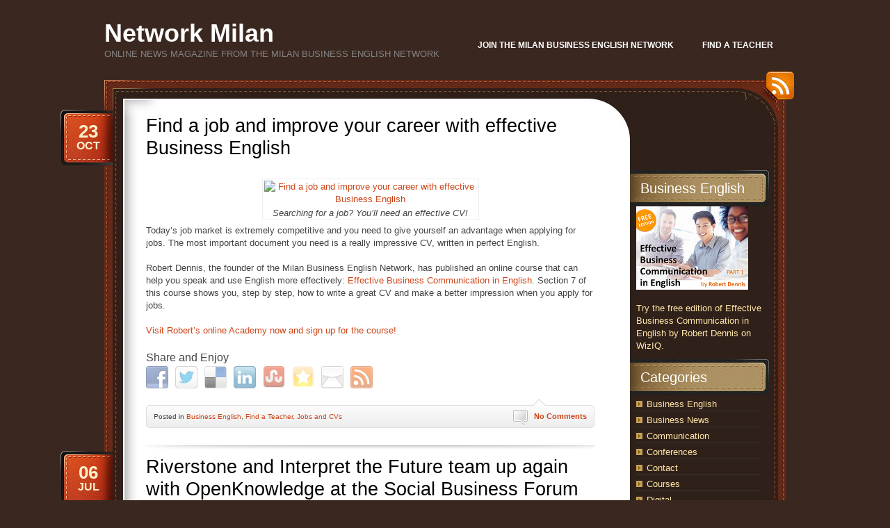

--- FILE ---
content_type: text/html; charset=UTF-8
request_url: https://www.networkmilan.com/
body_size: 52397
content:
<!DOCTYPE html PUBLIC "-//W3C//DTD XHTML 1.0 Transitional//EN" "http://www.w3.org/TR/xhtml1/DTD/xhtml1-transitional.dtd">
<html xmlns="http://www.w3.org/1999/xhtml" lang="en-US">
<head profile="http://gmpg.org/xfn/11">
	<meta http-equiv="Content-Type" content="text/html; charset=UTF-8" />
	<title> Network Milan</title>
	<link rel="stylesheet" href="https://www.networkmilan.com/wp-content/themes/chocotheme/style.css" type="text/css" media="screen" />
	<!--[if IE 6]>
		<style type="text/css" media="screen">
			#footer p.rss { background-image: none; filter: progid:DXImageTransform.Microsoft.AlphaImageLoader(src='https://www.networkmilan.com/wp-content/themes/chocotheme/images/ico-rss-2.png', sizingMethod='image'); }
			#main-bot { height: 150px; }
			.comment { height: 90px; }
		</style>
	<![endif]-->
		<link rel="pingback" href="https://www.networkmilan.com/xmlrpc.php" />
	<link rel='dns-prefetch' href='//ajax.googleapis.com' />
<link rel='dns-prefetch' href='//s.w.org' />
<link rel="alternate" type="application/rss+xml" title="Network Milan &raquo; Feed" href="https://www.networkmilan.com/feed" />
<link rel="alternate" type="application/rss+xml" title="Network Milan &raquo; Comments Feed" href="https://www.networkmilan.com/comments/feed" />
		<script type="text/javascript">
			window._wpemojiSettings = {"baseUrl":"https:\/\/s.w.org\/images\/core\/emoji\/12.0.0-1\/72x72\/","ext":".png","svgUrl":"https:\/\/s.w.org\/images\/core\/emoji\/12.0.0-1\/svg\/","svgExt":".svg","source":{"concatemoji":"https:\/\/www.networkmilan.com\/wp-includes\/js\/wp-emoji-release.min.js?ver=5.3.20"}};
			!function(e,a,t){var n,r,o,i=a.createElement("canvas"),p=i.getContext&&i.getContext("2d");function s(e,t){var a=String.fromCharCode;p.clearRect(0,0,i.width,i.height),p.fillText(a.apply(this,e),0,0);e=i.toDataURL();return p.clearRect(0,0,i.width,i.height),p.fillText(a.apply(this,t),0,0),e===i.toDataURL()}function c(e){var t=a.createElement("script");t.src=e,t.defer=t.type="text/javascript",a.getElementsByTagName("head")[0].appendChild(t)}for(o=Array("flag","emoji"),t.supports={everything:!0,everythingExceptFlag:!0},r=0;r<o.length;r++)t.supports[o[r]]=function(e){if(!p||!p.fillText)return!1;switch(p.textBaseline="top",p.font="600 32px Arial",e){case"flag":return s([127987,65039,8205,9895,65039],[127987,65039,8203,9895,65039])?!1:!s([55356,56826,55356,56819],[55356,56826,8203,55356,56819])&&!s([55356,57332,56128,56423,56128,56418,56128,56421,56128,56430,56128,56423,56128,56447],[55356,57332,8203,56128,56423,8203,56128,56418,8203,56128,56421,8203,56128,56430,8203,56128,56423,8203,56128,56447]);case"emoji":return!s([55357,56424,55356,57342,8205,55358,56605,8205,55357,56424,55356,57340],[55357,56424,55356,57342,8203,55358,56605,8203,55357,56424,55356,57340])}return!1}(o[r]),t.supports.everything=t.supports.everything&&t.supports[o[r]],"flag"!==o[r]&&(t.supports.everythingExceptFlag=t.supports.everythingExceptFlag&&t.supports[o[r]]);t.supports.everythingExceptFlag=t.supports.everythingExceptFlag&&!t.supports.flag,t.DOMReady=!1,t.readyCallback=function(){t.DOMReady=!0},t.supports.everything||(n=function(){t.readyCallback()},a.addEventListener?(a.addEventListener("DOMContentLoaded",n,!1),e.addEventListener("load",n,!1)):(e.attachEvent("onload",n),a.attachEvent("onreadystatechange",function(){"complete"===a.readyState&&t.readyCallback()})),(n=t.source||{}).concatemoji?c(n.concatemoji):n.wpemoji&&n.twemoji&&(c(n.twemoji),c(n.wpemoji)))}(window,document,window._wpemojiSettings);
		</script>
		<style type="text/css">
img.wp-smiley,
img.emoji {
	display: inline !important;
	border: none !important;
	box-shadow: none !important;
	height: 1em !important;
	width: 1em !important;
	margin: 0 .07em !important;
	vertical-align: -0.1em !important;
	background: none !important;
	padding: 0 !important;
}
</style>
	<link rel='stylesheet' id='wp-block-library-css'  href='https://www.networkmilan.com/wp-includes/css/dist/block-library/style.min.css?ver=5.3.20' type='text/css' media='all' />
<link rel='stylesheet' id='semalt-seo-css'  href='https://www.networkmilan.com/wp-content/plugins/semalt-seo/public/css/semalt-seo-public.css?ver=1.0.4' type='text/css' media='all' />
<script type='text/javascript' src="https://ajax.googleapis.com/ajax/libs/jquery/1/jquery.min.js?ver=2.4.4"></script>
<script type='text/javascript' src='https://www.networkmilan.com/wp-content/plugins/semalt-seo/public/js/semalt-seo-public.js?ver=1.0.4'></script>
<link rel='https://api.w.org/' href='https://www.networkmilan.com/wp-json/' />
<link rel="EditURI" type="application/rsd+xml" title="RSD" href="https://www.networkmilan.com/xmlrpc.php?rsd" />
<link rel="wlwmanifest" type="application/wlwmanifest+xml" href="https://www.networkmilan.com/wp-includes/wlwmanifest.xml" /> 
<meta name="generator" content="WordPress 5.3.20" />

<!-- Bad Behavior 2.2.24 run time: 5.583 ms -->
<style type='text/css'>



			.social_facebook_ftgssbfw_share_buttons_container{

				position: relative; 

				width: 100%; 
				height: 180px; 

				padding-top: 15px;

				background: transparent;

				border: none 1px #000000;	/*  Option */

				font-family: arial,helvetica,sans-serif;
				font-size: 8pt;
				font-weight: bold;

			}
			
			.social_facebook_ftgssbfw_share_buttons{

				position: relative;

				float: left;
		

				width : 100px;
				height: 20px;

				margin-top: 0px;
				margin-bottom: 10px;
				margin-left: 25px;
				margin-right: 0px;

				border: dotted 1px #000000;	/*  Option */
				text-align: center;

				background: transparent;
				color: #000000;	 /*  Option */

				/* color: #;   */

			}


			div:last_child.social_facebook_ftgssbfw_share_buttons{

				position: relative;

				float: left;
		

				width : 100px;
				height: 20px;

				margin-top: 0px;
				margin-bottom: 10px;
				margin-left: 90px;
				margin-right: 0px;

				border: dashed 1px #000000;    /* Option */
				text-align: center;
		
				/* background: #ffffff; */
				color: #000000;

				/* color: #;   */

			}






		</style><script type='text/javascript'>
			


					  /*  Share buttons display handling */

						jQuery(document).ready(function() {

						    var share_buttons = jQuery('.social_facebook_ftgssbfw_share_buttons_container').find('.social_facebook_ftgssbfw_share_buttons');
						    var share_buttons_source_codes = new Array;
						    var div_boxes_to_display_total = share_buttons.length;
						    var share_buttons_total = share_buttons.length;

						    var opening_duration = 2000;				/*  Option in milliseconds */
						    var closing_duration = 2000;				/*  Option */
						    var animation_speed = 3000;				/*  Option */

						    share_buttons.each(function(){
						      share_buttons_source_codes.push(jQuery(this).html());
						    });


						    // animation
						    var change_share_buttons = function(){

						      var div_box_to_display_random_index = Math.floor(div_boxes_to_display_total * Math.random());
						      var share_buttons_source_codes_random_index = Math.floor(share_buttons_total * Math.random());

						      share_buttons.eq(div_box_to_display_random_index).fadeTo(closing_duration,0,function(){
						        jQuery(this).html(share_buttons_source_codes[share_buttons_source_codes_random_index]).fadeTo(opening_duration,1);
						      });


						    };
						    setInterval(change_share_buttons, animation_speed);


						    return this;









						});	//  jQuery(document).ready(function() { End






		</script>


		<script type='text/javascript' src="https://widgets.givealink.com/buttons.js"></script>
		





		



	<link rel="stylesheet" type="text/css" href="https://www.networkmilan.com/wp-content/plugins/social-media-widget/social_widget.css" />

<!-- Start WP Socializer | Social Buttons CSS File -->
<link rel="stylesheet" type="text/css" media="all" href="https://www.networkmilan.com/wp-content/plugins/wp-socializer/public/css/wp-socializer-buttons-css.css?v=2.4.4" />
<!-- End WP Socializer | Social Buttons CSS File -->

<!-- WP Socializer - Twitter Script -->
<script type="text/javascript" src="https://platform.twitter.com/widgets.js"></script>
<!-- WP Socializer - End Twitter Script -->

<!-- WP Socializer - +1 Script -->
<script type="text/javascript" src="https://apis.google.com/js/plusone.js"></script>
<!-- WP Socializer - End +1 Script -->

<!-- WP Socializer - LinkedIn Script -->
<script type="text/javascript" src="https://platform.linkedin.com/in.js"></script>
<!-- WP Socializer - End LinkedIn Script -->

<!-- WP Socializer - StumbleUpon Script -->
<script type="text/javascript"> 
 (function() { 
     var li = document.createElement('script'); li.type = 'text/javascript'; li.async = true; 
     li.src = window.location.protocol + '//platform.stumbleupon.com/1/widgets.js'; 
     var s = document.getElementsByTagName('script')[0]; s.parentNode.insertBefore(li, s); 
 })(); 
 </script>
<!-- WP Socializer - StumbleUpon Script -->
<style type="text/css">.recentcomments a{display:inline !important;padding:0 !important;margin:0 !important;}</style>	<script src="https://www.networkmilan.com/wp-content/themes/chocotheme/js/fn.js" type="text/javascript" charset="utf-8"></script>
	<!-- Theme -->
	<link rel="stylesheet" href="https://www.networkmilan.com/wp-content/themes/chocotheme/themes/default/style.css" type="text/css" media="all" />
	<!--[if IE 6]>
		<style type="text/css" media="screen">
			#rss-link { background-image: none; filter: progid:DXImageTransform.Microsoft.AlphaImageLoader(src='https://www.networkmilan.com/wp-content/themes/chocotheme/themes/default/images/ico-rss.png', sizingMethod='image'); }
			.post .date .bg { background-image: none; filter: progid:DXImageTransform.Microsoft.AlphaImageLoader(src='https://www.networkmilan.com/wp-content/themes/chocotheme/themes/default/images/date.png', sizingMethod='image'); }
			#nav ul li.current_page_item a,
			#nav ul li.current_page_item a span { background-image: none; filter: progid:DXImageTransform.Microsoft.AlphaImageLoader(src='https://www.networkmilan.com/wp-content/themes/chocotheme/themes/default/images/nav-active.png', sizingMethod='scale'); }
		</style>
	<![endif]-->
</head>
<body class="home blog" style="background: #3A2820;">
<!-- Page -->
<div id="page">
	<!-- Header -->
	<div id="header">
		<!-- Logo -->
		<div id="logo">
			<h1><a href="https://www.networkmilan.com">Network Milan</a></h1>
			<div class="description">Online news magazine from the Milan Business English Network</div>
		</div>
		<!-- END Logo -->
		<!-- Main Navigation -->
		<div id="nav">
			<ul>
				<li class=""><a href="https://www.networkmilan.com/join-us"><span>Join the Milan Business English Network</span></a></li><li class=""><a href="https://www.networkmilan.com/find-a-teacher"><span>Find a Teacher</span></a></li>			</ul>
		</div>
		<script type="text/javascript" charset="utf-8">
			
		</script>
		<!-- END Main Navigation -->
		<div class="cl">&nbsp;</div>
	</div>
	<!-- END Header -->
	<!-- Main Block -->
	<div id="main">
		<!-- RSS icon -->
		<a href="https://www.networkmilan.com/feed/rss" id="rss-link">RSS</a>
		<div id="main-top">
			<div id="main-bot">
				<div class="cl">&nbsp;</div>
				<!-- Content -->
				<div id="content">						<div class="post-1495 post type-post status-publish format-standard hentry category-businessenglish category-findteacher category-jobs-and-cvs tag-business tag-business-english tag-curriculum-vitae tag-cv tag-cvs tag-english tag-inglese tag-jobs tag-learning tag-studying tag-wiziq">
				<h2><a href="https://www.networkmilan.com/archives/1495" rel="bookmark" title="Permanent Link to Find a job and improve your career with effective Business English">Find a job and improve your career with effective Business English</a></h2>
				<div class="date">
					<div class="bg">
						<span class="day">23</span>
						<span>Oct</span>
					</div>
				</div>

				<div class="entry">
					<div id="attachment_1496" style="width: 310px" class="wp-caption aligncenter"><a href="//cdn--01.jetpic.net/bnjpt1dqoyryy/shrink/18693058_s.webp"><img aria-describedby="caption-attachment-1496" class="wp-image-1496 size-medium" src="//cdn--01.jetpic.net/bnjpt1dqoyryy/shrink/18693058_s-300x187.webp" alt="Find a job and improve your career with effective Business English" width="300" height="187" srcset="//cdn--01.jetpic.net/bnjpt1dqoyryy/shrink/18693058_s-300x187.webp 300w, //cdn--01.jetpic.net/bnjpt1dqoyryy/shrink/18693058_s.webp 450w" sizes="(max-width: 300px) 100vw, 300px" / title="Find a job and improve your career with effective Business English"></a><p id="caption-attachment-1496" class="wp-caption-text"><em>Searching for a job? You&#8217;ll need an effective CV!</em></p></div>
<p>Today&#8217;s job market is extremely competitive and you need to give yourself an advantage when applying for jobs. The most important document you need is a really impressive CV, written in perfect English.</p>
<p>Robert Dennis, the founder of the Milan Business English Network, has published an online course that can help you speak and use English more effectively: <a href="http://robertdennis.wiziq.com/course/167500-effective-business-communication-in-english" target="_blank" rel="noopener noreferrer">Effective Business Communication in English</a>. Section 7 of this course shows you, step by step, how to write a great CV and make a better impression when you apply for jobs.</p>
<p><a href="http://robertdennis.wiziq.com/course/167500-effective-business-communication-in-english" target="_blank" rel="noopener noreferrer">Visit Robert&#8217;s online Academy now and sign up for the course!</a></p>
<h3>Share and Enjoy</h3>

<!-- Start WP Socializer - Social Buttons - Output -->
<div class="wp-socializer 32px">
<ul class="wp-socializer-opacity columns-no">
 <li><a href="https://www.facebook.com/share.php?u=https%3A%2F%2Fwww.networkmilan.com%2Farchives%2F1495&amp;t=Find+a+job+and+improve+your+career+with+effective+Business+English" title="Share this on Facebook" target="_blank"><img src="https://www.networkmilan.com/wp-content/plugins/wp-socializer/public/social-icons/wp-socializer-sprite-mask-32px.gif" alt="Translating the experience of making wine into a successful language business: Isabella Poggesi talks to Network Milan" style="width:32px; height:32px; background: transparent url(https://www.networkmilan.com/wp-content/plugins/wp-socializer/public/social-icons/wp-socializer-sprite-32px.png) no-repeat; background-position:0px -330px; border:0;"/ title="Translating the experience of making wine into a successful language business: Isabella Poggesi talks to Network Milan"></a></li> 

 <li><a href="https://twitter.com/home?status=Find a job and improve your career with effective Business English%20-%20https%3A%2F%2Fwww.networkmilan.com%3Fp%3D1495%20" title="Tweet this !" target="_blank"><img src="https://www.networkmilan.com/wp-content/plugins/wp-socializer/public/social-icons/wp-socializer-sprite-mask-32px.gif" alt="Translating the experience of making wine into a successful language business: Isabella Poggesi talks to Network Milan" style="width:32px; height:32px; background: transparent url(https://www.networkmilan.com/wp-content/plugins/wp-socializer/public/social-icons/wp-socializer-sprite-32px.png) no-repeat; background-position:0px -1386px; border:0;"/ title="Translating the experience of making wine into a successful language business: Isabella Poggesi talks to Network Milan"></a></li> 

 <li><a href="http://delicious.com/post?url=https%3A%2F%2Fwww.networkmilan.com%2Farchives%2F1495&amp;title=Find+a+job+and+improve+your+career+with+effective+Business+English&amp;notes=%0A%0AToday%27s+job+market+is+extremely+competitive+and+you+need+to+give+yourself+an+advantage+when+applying+for+jobs.+The+most+important+document+you+need+is+a+really+impressive+CV%2C+written+in+perfect+English.%0A%0ARobert+Dennis%2C+the+founder+of+the+Milan+Busi" title="Post this on Delicious" target="_blank"><img src="https://www.networkmilan.com/wp-content/plugins/wp-socializer/public/social-icons/wp-socializer-sprite-mask-32px.gif" alt="Translating the experience of making wine into a successful language business: Isabella Poggesi talks to Network Milan" style="width:32px; height:32px; background: transparent url(https://www.networkmilan.com/wp-content/plugins/wp-socializer/public/social-icons/wp-socializer-sprite-32px.png) no-repeat; background-position:0px -132px; border:0;"/ title="Translating the experience of making wine into a successful language business: Isabella Poggesi talks to Network Milan"></a></li> 

 <li><a href="http://www.linkedin.com/shareArticle?mini=true&amp;url=https%3A%2F%2Fwww.networkmilan.com%2Farchives%2F1495&amp;title=Find+a+job+and+improve+your+career+with+effective+Business+English&amp;source=Network+Milan+-+Online+news+magazine+from+the+Milan+Business+English+Network&amp;summary=%0A%0AToday%27s+job+market+is+extremely+competitive+and+you+need+to+give+yourself+an+advantage+when+applying+for+jobs.+The+most+important+document+you+need+is+a+really+impressive+CV%2C+written+in+perfect+English.%0A%0ARobert+Dennis%2C+the+founder+of+the+Milan+Busi" title="Share this on LinkedIn" target="_blank"><img src="https://www.networkmilan.com/wp-content/plugins/wp-socializer/public/social-icons/wp-socializer-sprite-mask-32px.gif" alt="Translating the experience of making wine into a successful language business: Isabella Poggesi talks to Network Milan" style="width:32px; height:32px; background: transparent url(https://www.networkmilan.com/wp-content/plugins/wp-socializer/public/social-icons/wp-socializer-sprite-32px.png) no-repeat; background-position:0px -693px; border:0;"/ title="Translating the experience of making wine into a successful language business: Isabella Poggesi talks to Network Milan"></a></li> 

 <li><a href="http://www.stumbleupon.com/submit?url=https%3A%2F%2Fwww.networkmilan.com%2Farchives%2F1495&amp;title=Find+a+job+and+improve+your+career+with+effective+Business+English" title="Submit this to StumbleUpon" target="_blank"><img src="https://www.networkmilan.com/wp-content/plugins/wp-socializer/public/social-icons/wp-socializer-sprite-mask-32px.gif" alt="Translating the experience of making wine into a successful language business: Isabella Poggesi talks to Network Milan" style="width:32px; height:32px; background: transparent url(https://www.networkmilan.com/wp-content/plugins/wp-socializer/public/social-icons/wp-socializer-sprite-32px.png) no-repeat; background-position:0px -1287px; border:0;"/ title="Translating the experience of making wine into a successful language business: Isabella Poggesi talks to Network Milan"></a></li> 

 <li><a href="https://www.networkmilan.com/archives/1495" onclick="addBookmark(event);" title="Find a job and improve your career with effective Business English" target="_blank"><img src="https://www.networkmilan.com/wp-content/plugins/wp-socializer/public/social-icons/wp-socializer-sprite-mask-32px.gif" alt="Translating the experience of making wine into a successful language business: Isabella Poggesi talks to Network Milan" style="width:32px; height:32px; background: transparent url(https://www.networkmilan.com/wp-content/plugins/wp-socializer/public/social-icons/wp-socializer-sprite-32px.png) no-repeat; background-position:0px -0px; border:0;"/ title="Translating the experience of making wine into a successful language business: Isabella Poggesi talks to Network Milan"></a></li> 

 <li><a href="/cdn-cgi/l/email-protection#[base64]" title="Email this" target="_blank"><img src="https://www.networkmilan.com/wp-content/plugins/wp-socializer/public/social-icons/wp-socializer-sprite-mask-32px.gif" alt="Translating the experience of making wine into a successful language business: Isabella Poggesi talks to Network Milan" style="width:32px; height:32px; background: transparent url(https://www.networkmilan.com/wp-content/plugins/wp-socializer/public/social-icons/wp-socializer-sprite-32px.png) no-repeat; background-position:0px -297px; border:0;"/ title="Translating the experience of making wine into a successful language business: Isabella Poggesi talks to Network Milan"></a></li> 

 <li><a href="https://www.networkmilan.com/feed/rss" title="Subscribe to RSS" target="_blank"><img src="https://www.networkmilan.com/wp-content/plugins/wp-socializer/public/social-icons/wp-socializer-sprite-mask-32px.gif" alt="Translating the experience of making wine into a successful language business: Isabella Poggesi talks to Network Milan" style="width:32px; height:32px; background: transparent url(https://www.networkmilan.com/wp-content/plugins/wp-socializer/public/social-icons/wp-socializer-sprite-32px.png) no-repeat; background-position:0px -1221px; border:0;"/ title="Translating the experience of making wine into a successful language business: Isabella Poggesi talks to Network Milan"></a></li> 
</ul> 
<div class="wp-socializer-clearer"></div></div>
<!-- End WP Socializer - Social Buttons - Output -->
					<div class="cl">&nbsp;</div>
				</div>

				<div class="meta">
					<div class="bg">
						<span class="comments-num"><a href="https://www.networkmilan.com/archives/1495#respond">No Comments</a></span>
						<p>Posted <!-- by RobertD --> in <a href="https://www.networkmilan.com/archives/category/businessenglish" rel="category tag">Business English</a>, <a href="https://www.networkmilan.com/archives/category/findteacher" rel="category tag">Find a Teacher</a>, <a href="https://www.networkmilan.com/archives/category/jobs-and-cvs" rel="category tag">Jobs and CVs</a></p>
					</div>
					<div class="bot">&nbsp;</div>
				</div>
			</div>

					<div class="post-1475 post type-post status-publish format-standard hentry category-businessenglish category-business-news category-communication category-events category-news tag-business-english tag-companies tag-digital-media tag-entrepreneurs tag-events-2 tag-interpreting tag-italy tag-management tag-milan tag-milano tag-mobile tag-networking tag-openknowledge tag-social-business tag-social-media tag-technology tag-uk">
				<h2><a href="https://www.networkmilan.com/archives/1475" rel="bookmark" title="Permanent Link to Riverstone and Interpret the Future team up again with OpenKnowledge at the Social Business Forum 2016">Riverstone and Interpret the Future team up again with OpenKnowledge at the Social Business Forum 2016</a></h2>
				<div class="date">
					<div class="bg">
						<span class="day">06</span>
						<span>Jul</span>
					</div>
				</div>

				<div class="entry">
					<p><a href="//cdn--01.jetpic.net/bnjpt1dqoyryy/shrink/19496407069_8100aea009_c.webp"><img class="aligncenter size-medium wp-image-1476" src="//cdn--01.jetpic.net/bnjpt1dqoyryy/shrink/19496407069_8100aea009_c-300x200.webp" alt="Riverstone and Interpret the Future team up again with OpenKnowledge at the Social Business Forum 2016" width="300" height="200" srcset="//cdn--01.jetpic.net/bnjpt1dqoyryy/shrink/19496407069_8100aea009_c-300x200.webp 300w, //cdn--01.jetpic.net/bnjpt1dqoyryy/shrink/19496407069_8100aea009_c.webp 800w" sizes="(max-width: 300px) 100vw, 300px" / title="Riverstone and Interpret the Future team up again with OpenKnowledge at the Social Business Forum 2016"></a></p>
<p>Now in its ninth year, the <a href="http://www.socialbusinessforum.com/" target="_blank">Social Business Forum</a>, Europe’s premier speaker and networking event dedicated to social business, will take place in Milan on the 6-7 July 2016. Organised by <a href="http://www.open-knowledge.it/en/about/" target="_blank">OpenKnowledge</a>, the management consulting company focused on social and digital transformation, and held once again at the Marriott Hotel in the capital city of fashion and design, SBF16 will bring together features a unique offer of visionary keynote speeches, success stories and discussion panels organized in a Free and Premium Conference. The Free Conference includes the keynote speeches in the mornings of July 6th and 7th delivered by outstanding and internationally-known experts.</p>
<div class="text_exposed_show">
<p>The theme of this year’s Social Business Forum is the Platfirm Age: Plug your Business – Play your Future. The focus of many of the keynote presentations will be on how platform-companies, such as Airbnb, Facebook and LinkedIn, have revolutionised traditional business models and developed continuously-evolving structures where value is co-created with users / customers.</p>
<p>All the keynotes will be simultaneously translated by Interpret the Future, the Social Business Forum’s longstanding specialist interpreting partners. This year, the team includes ItF founder members Loredana Nano and Alice Bertinotti. Daniela Negru will also be in the booths helping the team to provide a highly professional conference interpreting service. The project is managed by Robert Dennis, director of <a href="http://riverlang.com/" target="_blank">Riverstone Language &amp; Communications</a>.</p>
<p><a href="http://riverlang.com/riverstone-and-interpret-the-future-team-up-again-with-openknowledge-at-the-social-business-forum-2016/" target="_blank">Find out more&#8230;</a></p>
<p>by <strong>Robert Dennis</strong></p>
<p>Robert has created an online Business English course on WiziQ. <a href="http://robertdennis.wiziq.com/" target="_blank">Sign up for the free edition!</a></p>
</div>
<h3>Share and Enjoy</h3>

<!-- Start WP Socializer - Social Buttons - Output -->
<div class="wp-socializer 32px">
<ul class="wp-socializer-opacity columns-no">
 <li><a href="https://www.facebook.com/share.php?u=https%3A%2F%2Fwww.networkmilan.com%2Farchives%2F1475&amp;t=Riverstone+and+Interpret+the+Future+team+up+again+with+OpenKnowledge+at+the+Social+Business+Forum+2016" title="Share this on Facebook" target="_blank"><img src="https://www.networkmilan.com/wp-content/plugins/wp-socializer/public/social-icons/wp-socializer-sprite-mask-32px.gif" alt="Translating the experience of making wine into a successful language business: Isabella Poggesi talks to Network Milan" style="width:32px; height:32px; background: transparent url(https://www.networkmilan.com/wp-content/plugins/wp-socializer/public/social-icons/wp-socializer-sprite-32px.png) no-repeat; background-position:0px -330px; border:0;"/ title="Translating the experience of making wine into a successful language business: Isabella Poggesi talks to Network Milan"></a></li> 

 <li><a href="https://twitter.com/home?status=Riverstone and Interpret the Future team up again with OpenKnowledge at the Social Business Forum 2016%20-%20https%3A%2F%2Fwww.networkmilan.com%3Fp%3D1475%20" title="Tweet this !" target="_blank"><img src="https://www.networkmilan.com/wp-content/plugins/wp-socializer/public/social-icons/wp-socializer-sprite-mask-32px.gif" alt="Translating the experience of making wine into a successful language business: Isabella Poggesi talks to Network Milan" style="width:32px; height:32px; background: transparent url(https://www.networkmilan.com/wp-content/plugins/wp-socializer/public/social-icons/wp-socializer-sprite-32px.png) no-repeat; background-position:0px -1386px; border:0;"/ title="Translating the experience of making wine into a successful language business: Isabella Poggesi talks to Network Milan"></a></li> 

 <li><a href="http://delicious.com/post?url=https%3A%2F%2Fwww.networkmilan.com%2Farchives%2F1475&amp;title=Riverstone+and+Interpret+the+Future+team+up+again+with+OpenKnowledge+at+the+Social+Business+Forum+2016&amp;notes=%0D%0A%0D%0ANow+in+its+ninth+year%2C+the+Social+Business+Forum%2C+Europe%E2%80%99s+premier+speaker+and+networking+event+dedicated+to+social+business%2C+will+take+place+in+Milan+on+the+6-7+July+2016.+Organised+by+OpenKnowledge%2C+the+management+consulting+company+focused+o" title="Post this on Delicious" target="_blank"><img src="https://www.networkmilan.com/wp-content/plugins/wp-socializer/public/social-icons/wp-socializer-sprite-mask-32px.gif" alt="Translating the experience of making wine into a successful language business: Isabella Poggesi talks to Network Milan" style="width:32px; height:32px; background: transparent url(https://www.networkmilan.com/wp-content/plugins/wp-socializer/public/social-icons/wp-socializer-sprite-32px.png) no-repeat; background-position:0px -132px; border:0;"/ title="Translating the experience of making wine into a successful language business: Isabella Poggesi talks to Network Milan"></a></li> 

 <li><a href="http://www.linkedin.com/shareArticle?mini=true&amp;url=https%3A%2F%2Fwww.networkmilan.com%2Farchives%2F1475&amp;title=Riverstone+and+Interpret+the+Future+team+up+again+with+OpenKnowledge+at+the+Social+Business+Forum+2016&amp;source=Network+Milan+-+Online+news+magazine+from+the+Milan+Business+English+Network&amp;summary=%0D%0A%0D%0ANow+in+its+ninth+year%2C+the+Social+Business+Forum%2C+Europe%E2%80%99s+premier+speaker+and+networking+event+dedicated+to+social+business%2C+will+take+place+in+Milan+on+the+6-7+July+2016.+Organised+by+OpenKnowledge%2C+the+management+consulting+company+focused+o" title="Share this on LinkedIn" target="_blank"><img src="https://www.networkmilan.com/wp-content/plugins/wp-socializer/public/social-icons/wp-socializer-sprite-mask-32px.gif" alt="Translating the experience of making wine into a successful language business: Isabella Poggesi talks to Network Milan" style="width:32px; height:32px; background: transparent url(https://www.networkmilan.com/wp-content/plugins/wp-socializer/public/social-icons/wp-socializer-sprite-32px.png) no-repeat; background-position:0px -693px; border:0;"/ title="Translating the experience of making wine into a successful language business: Isabella Poggesi talks to Network Milan"></a></li> 

 <li><a href="http://www.stumbleupon.com/submit?url=https%3A%2F%2Fwww.networkmilan.com%2Farchives%2F1475&amp;title=Riverstone+and+Interpret+the+Future+team+up+again+with+OpenKnowledge+at+the+Social+Business+Forum+2016" title="Submit this to StumbleUpon" target="_blank"><img src="https://www.networkmilan.com/wp-content/plugins/wp-socializer/public/social-icons/wp-socializer-sprite-mask-32px.gif" alt="Translating the experience of making wine into a successful language business: Isabella Poggesi talks to Network Milan" style="width:32px; height:32px; background: transparent url(https://www.networkmilan.com/wp-content/plugins/wp-socializer/public/social-icons/wp-socializer-sprite-32px.png) no-repeat; background-position:0px -1287px; border:0;"/ title="Translating the experience of making wine into a successful language business: Isabella Poggesi talks to Network Milan"></a></li> 

 <li><a href="https://www.networkmilan.com/archives/1475" onclick="addBookmark(event);" title="Riverstone and Interpret the Future team up again with OpenKnowledge at the Social Business Forum 2016" target="_blank"><img src="https://www.networkmilan.com/wp-content/plugins/wp-socializer/public/social-icons/wp-socializer-sprite-mask-32px.gif" alt="Translating the experience of making wine into a successful language business: Isabella Poggesi talks to Network Milan" style="width:32px; height:32px; background: transparent url(https://www.networkmilan.com/wp-content/plugins/wp-socializer/public/social-icons/wp-socializer-sprite-32px.png) no-repeat; background-position:0px -0px; border:0;"/ title="Translating the experience of making wine into a successful language business: Isabella Poggesi talks to Network Milan"></a></li> 

 <li><a href="/cdn-cgi/l/email-protection#[base64]" title="Email this" target="_blank"><img src="https://www.networkmilan.com/wp-content/plugins/wp-socializer/public/social-icons/wp-socializer-sprite-mask-32px.gif" alt="Translating the experience of making wine into a successful language business: Isabella Poggesi talks to Network Milan" style="width:32px; height:32px; background: transparent url(https://www.networkmilan.com/wp-content/plugins/wp-socializer/public/social-icons/wp-socializer-sprite-32px.png) no-repeat; background-position:0px -297px; border:0;"/ title="Translating the experience of making wine into a successful language business: Isabella Poggesi talks to Network Milan"></a></li> 

 <li><a href="https://www.networkmilan.com/feed/rss" title="Subscribe to RSS" target="_blank"><img src="https://www.networkmilan.com/wp-content/plugins/wp-socializer/public/social-icons/wp-socializer-sprite-mask-32px.gif" alt="Translating the experience of making wine into a successful language business: Isabella Poggesi talks to Network Milan" style="width:32px; height:32px; background: transparent url(https://www.networkmilan.com/wp-content/plugins/wp-socializer/public/social-icons/wp-socializer-sprite-32px.png) no-repeat; background-position:0px -1221px; border:0;"/ title="Translating the experience of making wine into a successful language business: Isabella Poggesi talks to Network Milan"></a></li> 
</ul> 
<div class="wp-socializer-clearer"></div></div>
<!-- End WP Socializer - Social Buttons - Output -->
					<div class="cl">&nbsp;</div>
				</div>

				<div class="meta">
					<div class="bg">
						<span class="comments-num"><a href="https://www.networkmilan.com/archives/1475#respond">No Comments</a></span>
						<p>Posted <!-- by RobertD --> in <a href="https://www.networkmilan.com/archives/category/businessenglish" rel="category tag">Business English</a>, <a href="https://www.networkmilan.com/archives/category/business-news" rel="category tag">Business News</a>, <a href="https://www.networkmilan.com/archives/category/communication" rel="category tag">Communication</a>, <a href="https://www.networkmilan.com/archives/category/events" rel="category tag">Events</a>, <a href="https://www.networkmilan.com/archives/category/news" rel="category tag">News</a></p>
					</div>
					<div class="bot">&nbsp;</div>
				</div>
			</div>

					<div class="post-1452 post type-post status-publish format-standard hentry category-contact category-sustainability tag-business tag-environment tag-europe tag-green tag-green-business tag-italia tag-italy tag-research tag-sustainability">
				<h2><a href="https://www.networkmilan.com/archives/1452" rel="bookmark" title="Permanent Link to Sustainability Matters">Sustainability Matters</a></h2>
				<div class="date">
					<div class="bg">
						<span class="day">09</span>
						<span>Jun</span>
					</div>
				</div>

				<div class="entry">
					<p><a href="//cdn--01.jetpic.net/bnjpt1dqoyryy/shrink/35845893_m-2.webp"><img class="aligncenter wp-image-1456 size-full" src="//cdn--01.jetpic.net/bnjpt1dqoyryy/shrink/35845893_m-2.webp" alt="Sustainability Matters" width="489" height="353" srcset="//cdn--01.jetpic.net/bnjpt1dqoyryy/shrink/35845893_m-2.webp 489w, //cdn--01.jetpic.net/bnjpt1dqoyryy/shrink/35845893_m-2-300x217.webp 300w" sizes="(max-width: 489px) 100vw, 489px" / title="Sustainability Matters"></a></p>
<p><em>In the first of a series of articles about sustainability for <strong><a href="https://www.networkmilan.com/">NetworkMilan.com</a></strong>, freelance writer and translator <strong><a href="https://it.linkedin.com/in/sonia-trubia-975479115/en" target="_blank">Sonia Trubia</a> </strong>examines the increased awareness of environmental sustainability in Italy, the UK and other countries. She looks at some global data about energy use as well as the European situation. Although Italy has one of the best records in terms of renewables, among businesses in the country there is still some catching up to do with other European countries. Sonia also highlights a project in Italy which seeks to reduce the impact of cultural events on the environment, and a WWF report proposing a zero emissions model of development for the Italian region of Liguria.</em></p>
<p><em>Edited by <strong><a href="https://it.linkedin.com/in/dennisrobert" target="_blank">Robert Dennis</a></strong>.</em></p>
<h2>Does Sustainability leave you cold?</h2>
<p>Many readers will grumble as soon as they read the title of this post and guess that this is just another article about renewable energy and &#8220;going green&#8221;, because, let&#8217;s face it, it&#8217;s not a very entertaining or even interesting topic for most people. Whenever someone admits that they&#8217;re not really interested in environmental issues, there is always another person who reacts in the most predictable way and asks &#8220;How can you not care about the planet we live on?&#8221;</p>
<p>Well, indifference is often the natural consequence of ignorance. In 2013, Ucilia Wang, a contributor to the American magazine Forbes, wrote <a href="http://www.forbes.com/sites/uciliawang/2013/02/28/why-people-should-care-about-clean-power/#528644603ae0" target="_blank">a brief article</a> which opened with an apparently elementary question: &#8220;Is the centre of the Earth hot or cold?&#8221; The question was asked to all those who cared to stop by the booth of a geothermal energy industry group during Earth Day, in Washington D.C., a couple of years earlier. As it turned out, most of them thought that the Earth&#8217;s inner core is cold. This answer, besides being indicative of a disturbing level of ignorance in basic scientific principles, points to a bigger issue: the general public don&#8217;t know enough to be able to really care about sustainability. Wang writes that one effective strategy to bridge such a gap is to make things more personal, for example by informing people that solar panels are an effective way for them to save money on their utility bills. But of course, that is just the beginning. Raising the public&#8217;s awareness is not easy, especially where complex numbers, graphs and technical jargon are involved. So, I have tried to summarise the most important developments in the field of clean energy, which have taken place over the past two years (numbers and percentages are a necessary evil, I&#8217;m afraid), with a particular focus on Italy and the United Kingdom.</p>
<p><a href="//cdn--01.jetpic.net/bnjpt1dqoyryy/shrink/10256898_s.webp"><img class="aligncenter size-medium wp-image-1458" src="//cdn--01.jetpic.net/bnjpt1dqoyryy/shrink/10256898_s-300x247.webp" alt="Sustainability Matters" width="300" height="247" srcset="//cdn--01.jetpic.net/bnjpt1dqoyryy/shrink/10256898_s-300x247.webp 300w, //cdn--01.jetpic.net/bnjpt1dqoyryy/shrink/10256898_s.webp 450w" sizes="(max-width: 300px) 100vw, 300px" / title="Sustainability Matters"></a></p>
<p>&nbsp;</p>
<h2>Who gets gold in the &#8220;Green Olympics&#8221;?</h2>
<p>In 2014, the Handelsblatt Research Institute, in Germany, published a comparative analysis of the energy policy of 24 countries, 19 of which belong to the OECD (Organisation for Economic Co-operation and Development), plus the five major global emerging economies, commonly known as BRICS (Brazil, Russia, India, China and South Africa). The research, entitled &#8220;<a href="http://www.assoelettrica.it/wp-content/uploads/2014/07/GE-Germany_Handelsblatt-Energy-Study.pdf" target="_blank">New Impulses For The Energy Revolution</a>&#8221; ranked the countries according to two main goals: the avoidance of CO2 emissions (the major cause of global warming and ocean acidification) and the increased use of renewable energy sources. Unsurprisingly, two Scandinavian countries, Sweden and Norway, won both top spots, followed by Switzerland, Denmark and Austria in third place. And while the UK ranked 14th, Italy made the top 10, coming 9th. As the report states, the Bel Paese owes this result to the exploitation of its many natural resources, especially &#8220;wind power and solar energy. The country also has modern gas power stations at its disposal,&#8221; though electricity costs remain high because of Italy&#8217;s reliance on imports. In spite of this, Italy ranked third, behind Denmark and the US, in the &#8220;Dynamics&#8221; category, which takes into account and compares the progress made over the previous five years in the development of sustainable solutions and renewable energies. In particular, solar energy has gained more and more importance in Italy and today, together with hydroelectric power, is the most prominent clean energy source. Furthermore, Italy was praised in the report for being the first industrial country to abandon nuclear energy after the disaster of Chernobyl (through a referendum in 1987) and the country is thought to be likely to improve even more in the field of sustainability, thanks to an ideal climate for the development of solar and wind power. The United Kingdom ranks 11th: even though it&#8217;s considered the best location for wind power in Europe and one of the most important in the world, the rate of CO2 emissions is still very high compared to other countries, and although the research suggests that progress is being made, points were deducted during the evaluation mainly because of rising energy costs.</p>
<h2>O sole mio: solar power in Italy</h2>
<p>A year later, in 2015, it was reported that in Italy clean forms of energy had increased to cover the whole country, with 800,000 structures contributing 38.2% of total electricity consumption. In addition, <a href="http://www.repubblica.it/ambiente/2015/05/13/news/rinnovabili_italia_prima_al_mondo_per_il_solare-114238347/" target="_blank">Italy is currently the country in which most solar energy is used in proportion to its electricity production</a>. The United Kingdom, as predicted, saw wind power triumph &#8211; a source of energy which is gradually replacing gas and coal (the use of the former, in particular, dropped by a fifth in 7 years, from 2005 to 2012). While in 2013, only <a href="http://visual.ons.gov.uk/uk-perspectives-energy-and-emissions/" target="_blank">15% of the nation&#8217;s electricity was produced by renewable means</a>, in 2015 <a href="http://www.telegraph.co.uk/news/earth/energy/windpower/11889329/renewable-energy-overtakes-coal-statistics.html" target="_blank">this figure had increased by 10 percentage points</a>, meaning that a quarter of Britain&#8217;s electrical energy originated from clean sources. This implies that Great Britain will probably be able to reach the target set by the EU, demanding that by 2020, 15% of overall energy consumption be derived from renewable sources. (Although of course, this commitment to this could subsequently change depending on the result of the forthcoming referendum on EU membership).</p>
<h2>Italian companies: could do better</h2>
<p>Unfortunately, Italian corporations are not up to speed when it comes to environmental sustainability. In January, Corporate Knights, a media and investment advisory company based in Toronto, published its annual <a href="http://www.corporateknights.com/reports/2016-global-100/" target="_blank">Global 100 Index for the year 2016</a>, a list of the hundred most sustainable corporations in the world. According to the report, the company which managed to reduce its environmental impact the most is BMW (somewhat ironically for the German car sector, given the ongoing concerns over emissions testing). The two countries which boast the greatest number of companies listed in the Index are the United States and France, with 19 and 11 respectively. In third place comes the UK with 9 companies (from the Reckitt Benckiser Group in 9th place to Pearson in 82nd), whilst only one Italian company was included in the list: Eni, the oil, gas and consumable fuels company, which ranked 29th.</p>
<p><em>Sources for this section: <a href="http://www.renewableuk.com/" target="_blank">Renewableuk.com</a> and the <a href="http://www.gse.it/it/salastampa/GSE_Documenti/Rapporto%20statistico%20GSE%20-%202014.pdf" target="_blank">Report on Renewable Energies</a> by the GSE (December 2015).</em></p>
<p><a href="//cdn--01.jetpic.net/bnjpt1dqoyryy/shrink/45234467_s.webp"><img class="aligncenter size-medium wp-image-1462" src="//cdn--01.jetpic.net/bnjpt1dqoyryy/shrink/45234467_s-300x200.webp" alt="Sustainability Matters" width="300" height="200" srcset="//cdn--01.jetpic.net/bnjpt1dqoyryy/shrink/45234467_s-300x200.webp 300w, //cdn--01.jetpic.net/bnjpt1dqoyryy/shrink/45234467_s.webp 450w" sizes="(max-width: 300px) 100vw, 300px" / title="Sustainability Matters"></a></p>
<h1>Sustainable Italy</h1>
<p>It will take time and effort not only to raise public awareness on a global scale, but also to convince people that the problems of waste and pollution are not going to disappear unless genuine solutions are found. Much is yet to be done, but all over the world there are groups of people, companies and organisations which are trying to make a difference. In the final section of this report we present some of the projects that have been established in Italy which are helping to make he country more sustainable&#8230;</p>
<h2>ZEN and the art of environmental sustainability</h2>
<p>In the past two years, though, both the Italian Government and local associations have made efforts to promote sustainability and the use of green energy. An example of the latter is the so-called <a href="http://www.adrnordest.ro/user/file/zen/ZEN%20positioning%20paper%20%28final%20version%29.pdf" target="_blank">Zen Project</a> (Zero Impact Cultural Heritage Event Network), an international plan developed by the region of Umbria and supported by other 12 European organisations, which was presented on September 11th 2015 at the International EXPO in Milan. The project aims at analysing the environmental impact of public events, such as concerts, music and theatre festivals, conventions, exhibitions, etc., and at developing a methodology to reduce emissions and to minimise food and water waste. Chiara Dell&#8217;Aglio, the Umbrian delegate, points out that music festivals are by far the most polluting events of all, but that also artistic and literary festivals consume a high quantity of environmental resources. The Hay Literary Festival, in Wales, &#8220;consumes on average 260 tonnes of CO2&#8243;, without even taking into account the impact produced by the hundreds of visitors attending the event,&#8221; <a href="http://www.repubblica.it/ambiente/2015/09/10/news/buone_pratiche_per_grandi_eventi_a_impatto_zero_l_italia_in_prima_linea-122114012/" target="_blank">she declared</a>. Those who are sceptical of how useful or relevant such an initiative may need to think again: according to an article published in Italian newspaper &#8220;La Repubblica&#8221;, a recent European survey conducted among public event-goers showed that 50% of them would be prepared to pay more for their entrance ticket if this contributed to reducing the environmental impact; 71% would accept reaching the venue of an event by public transport if the cost were included in the price of the ticket; and 86% would gladly recycle more during public events if there were additional green bins on site.</p>
<p><a href="https://www.networkmilan.com/wp-content/uploads/2016/06/Zen_project-2.jpg"><img class="aligncenter size-full wp-image-1459" src="https://www.networkmilan.com/wp-content/uploads/2016/06/Zen_project-2.jpg" alt="Sustainability Matters" width="196" height="172" title="Sustainability Matters"></a></p>
<h2>Putting sustainability to work in Liguria</h2>
<p>On January 28, 2016, another study was presented in Rome: &#8220;<a href="http://www.enea.it/it/comunicare-la-ricerca/events/wwf/liguriazeroemission" target="_blank">Liguria: proposals for a zero emissions model of development</a>.&#8221; It was commissioned by WWF Italy from ENEA, the Italian National Agency for New Technologies, Energy and Sustainable Economic Development, and its objective is to analyse a series of technological options and proposals for energy storage and transportation as well as to develop proposals for innovative sustainable solutions based on renewable energies. Though the research was conducted in a single Italian region, the model it proposes can be extended to other regions and its main goal is to show that by putting these proposals into practice thousands of new jobs could be created. In Liguria, steering the region towards a low-carbon and green economy would require an annual investment of about 391 million euro, but it could generate up to 4,500 new jobs. From an environmental point of view, this shift would involve cutting 6 million tons of CO2 annually. Half of these potential jobs are connected to the development of electrical and thermal renewable energies, while the other sector with great potential is making existing buildings more green. (The intervention would involve around ten thousand apartments to reduce waste by 60%). Donatella Bianchi, President of WWF&#8217;s Italian branch, said: &#8220;This study demonstrates clearly that it is possible to transition to a low carbon economy, fight climate change and at the same time generate long-term and sustainable employment.&#8221;</p>
<p>You can read and download the complete report <a href="http://www.enea.it/it/comunicare-la-ricerca/events/wwf/WWFliguria27gennaio2016finalerev28genn.pdf" target="_blank">here</a> (In Italian).</p>
<h3>Share and Enjoy</h3>

<!-- Start WP Socializer - Social Buttons - Output -->
<div class="wp-socializer 32px">
<ul class="wp-socializer-opacity columns-no">
 <li><a href="https://www.facebook.com/share.php?u=https%3A%2F%2Fwww.networkmilan.com%2Farchives%2F1452&amp;t=Sustainability+Matters" title="Share this on Facebook" target="_blank"><img src="https://www.networkmilan.com/wp-content/plugins/wp-socializer/public/social-icons/wp-socializer-sprite-mask-32px.gif" alt="Translating the experience of making wine into a successful language business: Isabella Poggesi talks to Network Milan" style="width:32px; height:32px; background: transparent url(https://www.networkmilan.com/wp-content/plugins/wp-socializer/public/social-icons/wp-socializer-sprite-32px.png) no-repeat; background-position:0px -330px; border:0;"/ title="Translating the experience of making wine into a successful language business: Isabella Poggesi talks to Network Milan"></a></li> 

 <li><a href="https://twitter.com/home?status=Sustainability Matters%20-%20https%3A%2F%2Fwww.networkmilan.com%3Fp%3D1452%20" title="Tweet this !" target="_blank"><img src="https://www.networkmilan.com/wp-content/plugins/wp-socializer/public/social-icons/wp-socializer-sprite-mask-32px.gif" alt="Translating the experience of making wine into a successful language business: Isabella Poggesi talks to Network Milan" style="width:32px; height:32px; background: transparent url(https://www.networkmilan.com/wp-content/plugins/wp-socializer/public/social-icons/wp-socializer-sprite-32px.png) no-repeat; background-position:0px -1386px; border:0;"/ title="Translating the experience of making wine into a successful language business: Isabella Poggesi talks to Network Milan"></a></li> 

 <li><a href="http://delicious.com/post?url=https%3A%2F%2Fwww.networkmilan.com%2Farchives%2F1452&amp;title=Sustainability+Matters&amp;notes=%0D%0A%0D%0AIn+the+first+of+a+series+of+articles+about+sustainability+for+NetworkMilan.com%2C+freelance+writer+and+translator+Sonia+Trubia%C2%A0examines+the+increased+awareness+of+environmental+sustainability+in+Italy%2C+the+UK+and+other+countries.+She+looks+at+some" title="Post this on Delicious" target="_blank"><img src="https://www.networkmilan.com/wp-content/plugins/wp-socializer/public/social-icons/wp-socializer-sprite-mask-32px.gif" alt="Translating the experience of making wine into a successful language business: Isabella Poggesi talks to Network Milan" style="width:32px; height:32px; background: transparent url(https://www.networkmilan.com/wp-content/plugins/wp-socializer/public/social-icons/wp-socializer-sprite-32px.png) no-repeat; background-position:0px -132px; border:0;"/ title="Translating the experience of making wine into a successful language business: Isabella Poggesi talks to Network Milan"></a></li> 

 <li><a href="http://www.linkedin.com/shareArticle?mini=true&amp;url=https%3A%2F%2Fwww.networkmilan.com%2Farchives%2F1452&amp;title=Sustainability+Matters&amp;source=Network+Milan+-+Online+news+magazine+from+the+Milan+Business+English+Network&amp;summary=%0D%0A%0D%0AIn+the+first+of+a+series+of+articles+about+sustainability+for+NetworkMilan.com%2C+freelance+writer+and+translator+Sonia+Trubia%C2%A0examines+the+increased+awareness+of+environmental+sustainability+in+Italy%2C+the+UK+and+other+countries.+She+looks+at+some" title="Share this on LinkedIn" target="_blank"><img src="https://www.networkmilan.com/wp-content/plugins/wp-socializer/public/social-icons/wp-socializer-sprite-mask-32px.gif" alt="Translating the experience of making wine into a successful language business: Isabella Poggesi talks to Network Milan" style="width:32px; height:32px; background: transparent url(https://www.networkmilan.com/wp-content/plugins/wp-socializer/public/social-icons/wp-socializer-sprite-32px.png) no-repeat; background-position:0px -693px; border:0;"/ title="Translating the experience of making wine into a successful language business: Isabella Poggesi talks to Network Milan"></a></li> 

 <li><a href="http://www.stumbleupon.com/submit?url=https%3A%2F%2Fwww.networkmilan.com%2Farchives%2F1452&amp;title=Sustainability+Matters" title="Submit this to StumbleUpon" target="_blank"><img src="https://www.networkmilan.com/wp-content/plugins/wp-socializer/public/social-icons/wp-socializer-sprite-mask-32px.gif" alt="Translating the experience of making wine into a successful language business: Isabella Poggesi talks to Network Milan" style="width:32px; height:32px; background: transparent url(https://www.networkmilan.com/wp-content/plugins/wp-socializer/public/social-icons/wp-socializer-sprite-32px.png) no-repeat; background-position:0px -1287px; border:0;"/ title="Translating the experience of making wine into a successful language business: Isabella Poggesi talks to Network Milan"></a></li> 

 <li><a href="https://www.networkmilan.com/archives/1452" onclick="addBookmark(event);" title="Sustainability Matters" target="_blank"><img src="https://www.networkmilan.com/wp-content/plugins/wp-socializer/public/social-icons/wp-socializer-sprite-mask-32px.gif" alt="Translating the experience of making wine into a successful language business: Isabella Poggesi talks to Network Milan" style="width:32px; height:32px; background: transparent url(https://www.networkmilan.com/wp-content/plugins/wp-socializer/public/social-icons/wp-socializer-sprite-32px.png) no-repeat; background-position:0px -0px; border:0;"/ title="Translating the experience of making wine into a successful language business: Isabella Poggesi talks to Network Milan"></a></li> 

 <li><a href="/cdn-cgi/l/email-protection#[base64]" title="Email this" target="_blank"><img src="https://www.networkmilan.com/wp-content/plugins/wp-socializer/public/social-icons/wp-socializer-sprite-mask-32px.gif" alt="Translating the experience of making wine into a successful language business: Isabella Poggesi talks to Network Milan" style="width:32px; height:32px; background: transparent url(https://www.networkmilan.com/wp-content/plugins/wp-socializer/public/social-icons/wp-socializer-sprite-32px.png) no-repeat; background-position:0px -297px; border:0;"/ title="Translating the experience of making wine into a successful language business: Isabella Poggesi talks to Network Milan"></a></li> 

 <li><a href="https://www.networkmilan.com/feed/rss" title="Subscribe to RSS" target="_blank"><img src="https://www.networkmilan.com/wp-content/plugins/wp-socializer/public/social-icons/wp-socializer-sprite-mask-32px.gif" alt="Translating the experience of making wine into a successful language business: Isabella Poggesi talks to Network Milan" style="width:32px; height:32px; background: transparent url(https://www.networkmilan.com/wp-content/plugins/wp-socializer/public/social-icons/wp-socializer-sprite-32px.png) no-repeat; background-position:0px -1221px; border:0;"/ title="Translating the experience of making wine into a successful language business: Isabella Poggesi talks to Network Milan"></a></li> 
</ul> 
<div class="wp-socializer-clearer"></div></div>
<!-- End WP Socializer - Social Buttons - Output -->
					<div class="cl">&nbsp;</div>
				</div>

				<div class="meta">
					<div class="bg">
						<span class="comments-num"><a href="https://www.networkmilan.com/archives/1452#respond">No Comments</a></span>
						<p>Posted <!-- by RobertD --> in <a href="https://www.networkmilan.com/archives/category/contact" rel="category tag">Contact</a>, <a href="https://www.networkmilan.com/archives/category/sustainability" rel="category tag">Sustainability</a></p>
					</div>
					<div class="bot">&nbsp;</div>
				</div>
			</div>

					<div class="post-1438 post type-post status-publish format-standard hentry category-businessenglish category-networking-2 category-speaking-2 tag-business tag-business-english tag-english tag-entrepreneurs tag-france tag-interviews tag-language tag-language-exchange tag-milan tag-paris tag-social tag-social-events tag-speaking">
				<h2><a href="https://www.networkmilan.com/archives/1438" rel="bookmark" title="Permanent Link to Franglish: the language exchange event for native Italian and English speakers">Franglish: the language exchange event for native Italian and English speakers</a></h2>
				<div class="date">
					<div class="bg">
						<span class="day">01</span>
						<span>Apr</span>
					</div>
				</div>

				<div class="entry">
					<p style="margin-bottom: .0001pt;"><a href="//cdn--01.jetpic.net/bnjpt1dqoyryy/shrink/Franglish-France.webp"><img class="size-medium wp-image-1440 aligncenter" src="//cdn--01.jetpic.net/bnjpt1dqoyryy/shrink/Franglish-France-300x224.webp" alt="Franglish: the language exchange event for native Italian and English speakers" width="300" height="224" srcset="//cdn--01.jetpic.net/bnjpt1dqoyryy/shrink/Franglish-France-300x224.webp 300w, //cdn--01.jetpic.net/bnjpt1dqoyryy/shrink/Franglish-France.webp 749w" sizes="(max-width: 300px) 100vw, 300px" / title="Franglish: the language exchange event for native Italian and English speakers"></a></p>
<p style="margin-bottom: .0001pt;"><em>There&#8217;s an exciting new way to practise your language skills in Milan. It&#8217;s called FRANGLISH and we spoke to Franglish co-founder Steven Annonziata to find out all about it&#8230;</em></p>
<p style="margin-bottom: .0001pt;"><strong><span style="font-size: 11.0pt;"><br />
NetworkMilan.com: What is Franglish?</span></strong></p>
<p style="margin-bottom: .0001pt;"><span style="font-size: 11.0pt;"><strong><br />
Steven Annonziata:</strong> Franglish is a language exchange event (Italian/English exchange in Milan and Rome) taking place every week in some of the best venues across your city. The goal of FRANGLISH is simple: to learn a foreign language in a relaxed atmosphere and to improve your language skills in a great environment where you can start meeting locals and forming friendships! <span style="color: #1c1c1c;">It&#8217;s more of a social event than a language lesson. Our experience abroad taught us that the best way to learn a language is to talk about things we know and like. With FRANGLISH you can talk about anything and everything without the fear of being judged.</span></span></p>
<p>&nbsp;</p>
<p style="margin-bottom: .0001pt;"><a href="//cdn--01.jetpic.net/bnjpt1dqoyryy/shrink/Franglish-MeetUp.webp"><img class="size-medium wp-image-1441 aligncenter" src="//cdn--01.jetpic.net/bnjpt1dqoyryy/shrink/Franglish-MeetUp-300x225.webp" alt="Franglish: the language exchange event for native Italian and English speakers" width="300" height="225" srcset="//cdn--01.jetpic.net/bnjpt1dqoyryy/shrink/Franglish-MeetUp-300x225.webp 300w, //cdn--01.jetpic.net/bnjpt1dqoyryy/shrink/Franglish-MeetUp.webp 600w" sizes="(max-width: 300px) 100vw, 300px" / title="Franglish: the language exchange event for native Italian and English speakers"></a></p>
<p style="margin-bottom: .0001pt;"><strong><span style="font-size: 11.0pt;"><br />
Network Milan: How does Franglish work?</span></strong></p>
<p style="margin-bottom: .0001pt;"><span style="font-size: 11.0pt; color: #1c1c1c;"><strong><br />
Steven:</strong> Firstly, you start by registering through the website <a href="http://www.franglish.eu" target="_blank">http://www.franglish.eu</a>, then the participants meet up in a bar or restaurant with a floor or room dedicated to Franglish, from 7pm to 9pm, for the price of 10 euros including one drink. After the welcome drink, they start their first one-to-one mini-conversation. Each session lasts for 15 minutes; Italians and anglophones alternate half of the time in Italian, half in English with at least 5 different people. After the 15 minutes is over, they switch tables and meet a new partner! Out of inspiration? If needed, a bilingual organiser is there to help people break the ice and guide them via conversation suggestions.</span></p>
<p style="margin-bottom: .0001pt;"><strong><span style="font-size: 11.0pt;"><br />
Network Milan: Where do Franglish events take place?</span></strong></p>
<p style="margin-bottom: .0001pt;"><span style="font-size: 11.0pt;"><strong><br />
Steven:</strong> Franglish events take place in bars and restaurants, usually on Tuesdays or Wednesdays from 7 to 9pm. A room is dedicated to Franglish.</span></p>
<p style="margin-bottom: .0001pt;"><a href="//cdn--01.jetpic.net/bnjpt1dqoyryy/shrink/Franglish-Milan-2.webp"><img class="size-medium wp-image-1442 aligncenter" src="//cdn--01.jetpic.net/bnjpt1dqoyryy/shrink/Franglish-Milan-2-300x169.webp" alt="Franglish: the language exchange event for native Italian and English speakers" width="300" height="169" srcset="//cdn--01.jetpic.net/bnjpt1dqoyryy/shrink/Franglish-Milan-2-300x169.webp 300w, //cdn--01.jetpic.net/bnjpt1dqoyryy/shrink/Franglish-Milan-2.webp 600w" sizes="(max-width: 300px) 100vw, 300px" / title="Franglish: the language exchange event for native Italian and English speakers"></a></p>
<p style="margin-bottom: .0001pt;"><strong><span style="font-size: 11.0pt;"><br />
Network Milan: Which cities / countries does Franglish operate in?</span></strong></p>
<p style="margin-bottom: .0001pt;"><span style="font-size: 11.0pt;"><strong><br />
Steven:</strong> We organise Franglish events in Italy (Milan and Rome), France (Paris, Nice, Lyon, Lille, Montpellier, Bordeaux, Toulouse, Strasbourg and Grenoble), Belgium (Brussels), the UK (London and Cambridge), the USA (Chicago and San Francisco) and Canada (Toronto). </span></p>
<p style="margin-bottom: .0001pt;"><strong><span style="font-size: 11.0pt;"><br />
Network Milan: Where did you get the idea for Franglish?</span></strong></p>
<p style="margin-bottom: .0001pt;"><span style="font-size: 11.0pt; color: #1c1c1c;"><strong><br />
Steven:</strong> I founded FRANGLISH with a friend, Nicolas Saurel. We have lived abroad, and back in France we started thinking about how we had only had a few opportunities to practise English with native speakers: it is not that easy to meet and create friendships with anglophones in France. We had tried many options spanning from very formal and quite expensive lessons to big parties where it can be sometimes difficult for attendees to overcome shyness. In essence, we couldn’t find a happy medium, so we decided to create it ourselves and came up with FRANGLISH. </span></p>
<p style="margin-bottom: .0001pt;"><span style="font-size: 11.0pt; color: #1c1c1c;"><br />
Franglish is about making progress while having fun. In the friendly atmosphere of the best venues we offer anglophones and italians the opportunity to discover and share their language and culture while having a drink together. Not hidden behind their computer screens, but in person, in real life.</span></p>
<p>&nbsp;</p>
<p style="margin-bottom: .0001pt;"><a href="//cdn--01.jetpic.net/bnjpt1dqoyryy/shrink/Franglish-France-2.webp"><img class="size-medium wp-image-1443 aligncenter" src="//cdn--01.jetpic.net/bnjpt1dqoyryy/shrink/Franglish-France-2-300x300.webp" alt="Franglish: the language exchange event for native Italian and English speakers" width="300" height="300" srcset="//cdn--01.jetpic.net/bnjpt1dqoyryy/shrink/Franglish-France-2-300x300.webp 300w, //cdn--01.jetpic.net/bnjpt1dqoyryy/shrink/Franglish-France-2-150x150.webp 150w, //cdn--01.jetpic.net/bnjpt1dqoyryy/shrink/Franglish-France-2.webp 537w" sizes="(max-width: 300px) 100vw, 300px" / title="Franglish: the language exchange event for native Italian and English speakers"></a></p>
<p style="margin-bottom: .0001pt;"><strong><span style="font-size: 11.0pt;"><br />
Network Milan: Is Franglish speed dating? If not, what are the differences?</span></strong></p>
<p style="margin-bottom: .0001pt;"><span style="font-size: 11.0pt; color: #1c1c1c;"><strong><br />
Steven:</strong> FRANGLISH is not an &#8216;aperitivo&#8217; or a new approach to speed dating: it is a social event that allows you to (re)discover a language and a new culture. Franglish aims to create a link between communities that have a lot to learn from each other. So if your goal is to practise a language while making new friends, Franglish is made for you. If you&#8217;re looking for the love of your life, then I&#8217;m sure there are plenty of events made for you, but not Franglish I&#8217;m afraid.</span></p>
<p style="margin-bottom: .0001pt;"><strong><span style="font-size: 11.0pt;"><br />
Network Milan: What sort of people is Franglish aimed at?</span></strong></p>
<p style="margin-bottom: .0001pt;"><span style="font-size: 11.0pt;"><strong><br />
Steven:</strong> Franglish is aimed at people looking to improve their language skills. Practising is the key, and practising with native speakers is even better.</span></p>
<p style="margin-bottom: .0001pt;"><strong><span style="font-size: 11.0pt;"><br />
Network Milan: Are there any language levels / minimum language skills required, etc?</span></strong></p>
<p style="margin-bottom: .0001pt;"><span style="font-size: 11.0pt;"><strong><br />
Steven:</strong> Not really, all levels/ages are welcome at Franglish. Of course, it will be easier if you&#8217;re able to hold a conversation in the language you&#8217;re learning, but it&#8217;s not a necessary requirement of FRANGLISH.</span></p>
<p>&nbsp;</p>
<p style="margin-bottom: .0001pt;"><a href="//cdn--01.jetpic.net/bnjpt1dqoyryy/shrink/Franglish-Milan.webp"><img class="size-medium wp-image-1444 aligncenter" src="//cdn--01.jetpic.net/bnjpt1dqoyryy/shrink/Franglish-Milan-169x300.webp" alt="Franglish: the language exchange event for native Italian and English speakers" width="169" height="300" srcset="//cdn--01.jetpic.net/bnjpt1dqoyryy/shrink/Franglish-Milan-169x300.webp 169w, //cdn--01.jetpic.net/bnjpt1dqoyryy/shrink/Franglish-Milan.webp 338w" sizes="(max-width: 169px) 100vw, 169px" / title="Franglish: the language exchange event for native Italian and English speakers"></a></p>
<p style="margin-bottom: .0001pt;"><strong><span style="font-size: 11.0pt;"><br />
Network Milan: How much do the events cost (typically)?</span></strong></p>
<p style="margin-bottom: .0001pt;"><span style="font-size: 11.0pt;"><strong><br />
Steven:</strong> The average cost is 10€ and it includes a welcome drink. </span></p>
<p style="margin-bottom: .0001pt;"><strong><span style="font-size: 11.0pt;"><br />
Network Milan: Why is Franglish different from / better than straightforward language exchanges / lessons (classes), etc</span></strong></p>
<p style="margin-bottom: .0001pt;"><span style="font-size: 11.0pt;"><strong><br />
Steven:</strong> Franglish is different from any other language exchange because of its format/organisation. The one-to-one conversations allow people to practise their language skills during the two-hour-long event. You sit with a native speaker in front of you and you have no choice other than talk to them! So even if your language skills are not that great (at least if that&#8217;s what you think) or if you are a bit shy, it won&#8217;t be a problem at Franglish.</span></p>
<p style="margin-bottom: .0001pt;"><span style="font-size: 11.0pt;"><br />
People come back every week and we get great feedback so we&#8217;re pretty sure they really like it!</span></p>
<p style="margin-bottom: .0001pt;"><strong><span style="font-size: 11.0pt;"><br />
Network Milan: Franglish is already in a lot of places. Do you plan to expand it even further?</span></strong></p>
<p style="margin-bottom: .0001pt;"><span style="font-size: 11.0pt;"><strong><br />
Steven:</strong> Yes. Within a year we are aiming to launch Franglish in a lot of new places, especially in Europe and the USA.</span></p>
<p style="margin-bottom: .0001pt;"><strong><span style="font-size: 11.0pt;"><br />
Network Milan: How can I find out where Franglish events are taking place in my area?</span></strong></p>
<p style="margin-bottom: .0001pt;"><span style="font-size: 11.0pt;"><strong><br />
Steven:</strong> That&#8217;s quite easy. Just visit our website </span><a href="http://Www.franglish.eu/"><span style="font-size: 11.0pt;">www.franglish.eu</span></a><span style="font-size: 11.0pt;"> and select the city where you live. All the information is updated every week. Signup is mandatory on the website so don&#8217;t forget to do it.</span></p>
<p style="margin-bottom: .0001pt;"><strong><span style="font-size: 11.0pt;"><br />
Network Milan: Thanks for taking the time to speak to us!</span></strong></p>
<p style="margin-bottom: .0001pt;"><span style="font-size: 11.0pt;"><strong><br />
Steven:</strong> Thanks for the interview and I hope to see a lot of expats, students, language enthusiasts and people who just want to practise speaking English or Italian at Franglish soon.</span></p>
<p>&nbsp;</p>
<p style="margin-bottom: .0001pt;"><a href="//cdn--01.jetpic.net/bnjpt1dqoyryy/shrink/Logo-Franglish.webp"><img class="size-medium wp-image-1445 aligncenter" src="//cdn--01.jetpic.net/bnjpt1dqoyryy/shrink/Logo-Franglish-300x102.webp" alt="Franglish: the language exchange event for native Italian and English speakers" width="300" height="102" srcset="//cdn--01.jetpic.net/bnjpt1dqoyryy/shrink/Logo-Franglish-300x102.webp 300w, //cdn--01.jetpic.net/bnjpt1dqoyryy/shrink/Logo-Franglish.webp 413w" sizes="(max-width: 300px) 100vw, 300px" / title="Franglish: the language exchange event for native Italian and English speakers"></a></p>
<p style="margin-bottom: .0001pt;"><strong><br />
Interview for NetworkMilan by Robert Dennis.</strong></p>
<p><em><br />
You can discover more Franglish events in Milan on the <a href="http://www.meetup.com/clubtuttimilano/" target="_blank">Club Tutti Expats International of Milano MeetUp group</a>, including dates, locations and photos of recent events.</em></p>
<p><em><br />
If you would like to attend a Franglish event, however, it is VERY IMPORTANT that you register with Franglish via their website <a href="http://www.franglish.eu." target="_blank">http://www.franglish.eu.</a></em></p>
<h3>Share and Enjoy</h3>

<!-- Start WP Socializer - Social Buttons - Output -->
<div class="wp-socializer 32px">
<ul class="wp-socializer-opacity columns-no">
 <li><a href="https://www.facebook.com/share.php?u=https%3A%2F%2Fwww.networkmilan.com%2Farchives%2F1438&amp;t=Franglish%3A+the+language+exchange+event+for+native+Italian+and+English+speakers" title="Share this on Facebook" target="_blank"><img src="https://www.networkmilan.com/wp-content/plugins/wp-socializer/public/social-icons/wp-socializer-sprite-mask-32px.gif" alt="Translating the experience of making wine into a successful language business: Isabella Poggesi talks to Network Milan" style="width:32px; height:32px; background: transparent url(https://www.networkmilan.com/wp-content/plugins/wp-socializer/public/social-icons/wp-socializer-sprite-32px.png) no-repeat; background-position:0px -330px; border:0;"/ title="Translating the experience of making wine into a successful language business: Isabella Poggesi talks to Network Milan"></a></li> 

 <li><a href="https://twitter.com/home?status=Franglish: the language exchange event for native Italian and English speakers%20-%20https%3A%2F%2Fwww.networkmilan.com%3Fp%3D1438%20" title="Tweet this !" target="_blank"><img src="https://www.networkmilan.com/wp-content/plugins/wp-socializer/public/social-icons/wp-socializer-sprite-mask-32px.gif" alt="Translating the experience of making wine into a successful language business: Isabella Poggesi talks to Network Milan" style="width:32px; height:32px; background: transparent url(https://www.networkmilan.com/wp-content/plugins/wp-socializer/public/social-icons/wp-socializer-sprite-32px.png) no-repeat; background-position:0px -1386px; border:0;"/ title="Translating the experience of making wine into a successful language business: Isabella Poggesi talks to Network Milan"></a></li> 

 <li><a href="http://delicious.com/post?url=https%3A%2F%2Fwww.networkmilan.com%2Farchives%2F1438&amp;title=Franglish%3A+the+language+exchange+event+for+native+Italian+and+English+speakers&amp;notes=%0D%0AThere%27s+an+exciting+new+way+to+practise+your+language+skills+in+Milan.+It%27s+called+FRANGLISH+and+we%C2%A0spoke+to+Franglish+co-founder+Steven+Annonziata+to+find+out+all+about+it...%0D%0A%0D%0ANetworkMilan.com%3A+What+is+Franglish%3F%0D%0A%0D%0ASteven+Annonziata%3A+Franglish" title="Post this on Delicious" target="_blank"><img src="https://www.networkmilan.com/wp-content/plugins/wp-socializer/public/social-icons/wp-socializer-sprite-mask-32px.gif" alt="Translating the experience of making wine into a successful language business: Isabella Poggesi talks to Network Milan" style="width:32px; height:32px; background: transparent url(https://www.networkmilan.com/wp-content/plugins/wp-socializer/public/social-icons/wp-socializer-sprite-32px.png) no-repeat; background-position:0px -132px; border:0;"/ title="Translating the experience of making wine into a successful language business: Isabella Poggesi talks to Network Milan"></a></li> 

 <li><a href="http://www.linkedin.com/shareArticle?mini=true&amp;url=https%3A%2F%2Fwww.networkmilan.com%2Farchives%2F1438&amp;title=Franglish%3A+the+language+exchange+event+for+native+Italian+and+English+speakers&amp;source=Network+Milan+-+Online+news+magazine+from+the+Milan+Business+English+Network&amp;summary=%0D%0AThere%27s+an+exciting+new+way+to+practise+your+language+skills+in+Milan.+It%27s+called+FRANGLISH+and+we%C2%A0spoke+to+Franglish+co-founder+Steven+Annonziata+to+find+out+all+about+it...%0D%0A%0D%0ANetworkMilan.com%3A+What+is+Franglish%3F%0D%0A%0D%0ASteven+Annonziata%3A+Franglish" title="Share this on LinkedIn" target="_blank"><img src="https://www.networkmilan.com/wp-content/plugins/wp-socializer/public/social-icons/wp-socializer-sprite-mask-32px.gif" alt="Translating the experience of making wine into a successful language business: Isabella Poggesi talks to Network Milan" style="width:32px; height:32px; background: transparent url(https://www.networkmilan.com/wp-content/plugins/wp-socializer/public/social-icons/wp-socializer-sprite-32px.png) no-repeat; background-position:0px -693px; border:0;"/ title="Translating the experience of making wine into a successful language business: Isabella Poggesi talks to Network Milan"></a></li> 

 <li><a href="http://www.stumbleupon.com/submit?url=https%3A%2F%2Fwww.networkmilan.com%2Farchives%2F1438&amp;title=Franglish%3A+the+language+exchange+event+for+native+Italian+and+English+speakers" title="Submit this to StumbleUpon" target="_blank"><img src="https://www.networkmilan.com/wp-content/plugins/wp-socializer/public/social-icons/wp-socializer-sprite-mask-32px.gif" alt="Translating the experience of making wine into a successful language business: Isabella Poggesi talks to Network Milan" style="width:32px; height:32px; background: transparent url(https://www.networkmilan.com/wp-content/plugins/wp-socializer/public/social-icons/wp-socializer-sprite-32px.png) no-repeat; background-position:0px -1287px; border:0;"/ title="Translating the experience of making wine into a successful language business: Isabella Poggesi talks to Network Milan"></a></li> 

 <li><a href="https://www.networkmilan.com/archives/1438" onclick="addBookmark(event);" title="Franglish: the language exchange event for native Italian and English speakers" target="_blank"><img src="https://www.networkmilan.com/wp-content/plugins/wp-socializer/public/social-icons/wp-socializer-sprite-mask-32px.gif" alt="Translating the experience of making wine into a successful language business: Isabella Poggesi talks to Network Milan" style="width:32px; height:32px; background: transparent url(https://www.networkmilan.com/wp-content/plugins/wp-socializer/public/social-icons/wp-socializer-sprite-32px.png) no-repeat; background-position:0px -0px; border:0;"/ title="Translating the experience of making wine into a successful language business: Isabella Poggesi talks to Network Milan"></a></li> 

 <li><a href="/cdn-cgi/l/email-protection#[base64]" title="Email this" target="_blank"><img src="https://www.networkmilan.com/wp-content/plugins/wp-socializer/public/social-icons/wp-socializer-sprite-mask-32px.gif" alt="Translating the experience of making wine into a successful language business: Isabella Poggesi talks to Network Milan" style="width:32px; height:32px; background: transparent url(https://www.networkmilan.com/wp-content/plugins/wp-socializer/public/social-icons/wp-socializer-sprite-32px.png) no-repeat; background-position:0px -297px; border:0;"/ title="Translating the experience of making wine into a successful language business: Isabella Poggesi talks to Network Milan"></a></li> 

 <li><a href="https://www.networkmilan.com/feed/rss" title="Subscribe to RSS" target="_blank"><img src="https://www.networkmilan.com/wp-content/plugins/wp-socializer/public/social-icons/wp-socializer-sprite-mask-32px.gif" alt="Translating the experience of making wine into a successful language business: Isabella Poggesi talks to Network Milan" style="width:32px; height:32px; background: transparent url(https://www.networkmilan.com/wp-content/plugins/wp-socializer/public/social-icons/wp-socializer-sprite-32px.png) no-repeat; background-position:0px -1221px; border:0;"/ title="Translating the experience of making wine into a successful language business: Isabella Poggesi talks to Network Milan"></a></li> 
</ul> 
<div class="wp-socializer-clearer"></div></div>
<!-- End WP Socializer - Social Buttons - Output -->
					<div class="cl">&nbsp;</div>
				</div>

				<div class="meta">
					<div class="bg">
						<span class="comments-num"><a href="https://www.networkmilan.com/archives/1438#respond">No Comments</a></span>
						<p>Posted <!-- by RobertD --> in <a href="https://www.networkmilan.com/archives/category/businessenglish" rel="category tag">Business English</a>, <a href="https://www.networkmilan.com/archives/category/networking-2" rel="category tag">Networking</a>, <a href="https://www.networkmilan.com/archives/category/speaking-2" rel="category tag">Speaking</a></p>
					</div>
					<div class="bot">&nbsp;</div>
				</div>
			</div>

					<div class="post-1409 post type-post status-publish format-standard hentry category-businessenglish category-business-news category-digital category-entrepreneurs-2 category-news tag-business tag-business-english tag-casaleggio-associati tag-e-commerce tag-entrepreneurs tag-indabox tag-innovation tag-inpost tag-italia tag-italy tag-milan tag-milano tag-mobile tag-online tag-research tag-shopping tag-social-business tag-technology">
				<h2><a href="https://www.networkmilan.com/archives/1409" rel="bookmark" title="Permanent Link to Delivering on its promise: e-commerce in Italy is growing &#8211; and now even comes with free coffee">Delivering on its promise: e-commerce in Italy is growing &#8211; and now even comes with free coffee</a></h2>
				<div class="date">
					<div class="bg">
						<span class="day">10</span>
						<span>Sep</span>
					</div>
				</div>

				<div class="entry">
					<p><a href="https://www.networkmilan.com/wp-content/uploads/2015/09/8949365_s.jpg"><img class="aligncenter wp-image-1417 size-full" src="https://www.networkmilan.com/wp-content/uploads/2015/09/8949365_s-e1441894782701.jpg" alt="Delivering on its promise: e-commerce in Italy is growing &#8211; and now even comes with free coffee" width="450" height="300" title="Delivering on its promise: e-commerce in Italy is growing &#8211; and now even comes with free coffee"></a></p>
<p>Report by Sonia Trubia and Robert Dennis</p>
<p><strong>“E-talia” bucks the downward trend</strong></p>
<p>At their annual “<a href="https://www.casaleggio.it/e-commerce/" target="_blank">E-commerce in Italia</a>” conference, held earlier this year at the <a href="http://www.mi.camcom.it/" target="_blank">Milan Chamber of Commerce</a>, <a href="https://www.casaleggio.it/" target="_blank">Casaleggio Associati</a>, presented their regular snapshot of the state of the mouse-driven marketplace in Italy (<a href="https://www.casaleggio.it/focus/rapporto-e-commerce-in-italia-2015/" target="_blank">pdf available here, in Italian</a>). It certainly makes for interesting reading; despite the continuing economic crisis and generally disappointing growth in the economy, e-commerce in the Bel Paese is growing, with the market for online sales in 2014 showing an 8% rise on the previous year. However, when set against the bigger picture of the global e-commerce market, with growth worldwide expected to reach just over 20% this year, it is clear that there is still room for improvement.</p>
<p><a href="https://www.casaleggio.it/e-commerce/#ultimaEdizione"><img class="aligncenter wp-image-1425 size-full" src="https://www.networkmilan.com/wp-content/uploads/2015/09/Growth-2014-e1441897117547.png" alt="Delivering on its promise: e-commerce in Italy is growing &#8211; and now even comes with free coffee" width="500" height="321" title="Delivering on its promise: e-commerce in Italy is growing &#8211; and now even comes with free coffee"></a></p>
<p>The fact remains that online shoppers play an increasingly significant role in the Italian economy (with total turnover for e-commerce worth just over 24bn euros last year) and this is being driven progressively by mobile, which now accounts for 13% of online sales (up from only 5% three years ago).</p>
<p>The two online behemoths, <a href="http://www.ebay.it/" target="_blank">eBay</a> and <a href="https://www.amazon.it/" target="_blank">Amazon</a>, with their vast and ever-expanding range of products to tempt the consumer, their competitive pricing and above all their reputation for reliability &#8211; essential for wary purchasers flexing their plastic or using online payment services such as <a href="http://paypal.it/" target="_blank">PayPal</a> – continue to dominate the Italian e-commerce market. (63% of Italian online shoppers use Amazon while 57% of customers use eBay.) Despite their relatively much smaller presence, other players, such as the French Pixmania (<a href="http://pixplace.pixmania.com/en/" target="_blank">PixPlace</a>) and <a href="http://www.buy-me.it/" target="_blank">Buy-me.it</a> (part of the <a href="http://www.mbeglobal.com/" target="_blank">Mail Boxes Etc.</a> group) are making themselves felt. Additionally, China-based <a href="http://www.alibaba.com/" target="_blank">Alibaba</a> and <a href="https://www.etsy.com/" target="_blank">Etsy</a> (which focuses on handmade and vintage items) are gaining a toe-hold.</p>
<p><a href="https://www.casaleggio.it/e-commerce/#ultimaEdizione"><img class="aligncenter wp-image-1421 size-medium" src="https://www.networkmilan.com/wp-content/uploads/2015/09/casaleggio-associati-e-commerce-italia-2015-i-mark-213x300.jpeg" alt="Delivering on its promise: e-commerce in Italy is growing &#8211; and now even comes with free coffee" width="213" height="300" title="Delivering on its promise: e-commerce in Italy is growing &#8211; and now even comes with free coffee"></a></p>
<p>&nbsp;</p>
<p><strong>We called while you were out&#8230;</strong></p>
<p>Overall then, the proportion of consumers using e-commerce in Italy is up and the trend is set to continue. But making purchases online is actually only half the story. The really tricky part is getting those products into the hands of the consumer after they have pored over the screen selecting from all the desirable goods on offer and clicked on the final “PAY NOW” button. Completing orders and delivering the merchandise should be straightforward, but this is often where the real frustration begins – both for the vendor as well as the consumer. Most couriers, for example, only deliver parcels during working hours, which, obviously, is inconvenient for most people, especially workers who won’t be at home to take the delivery. If no one picks up the parcels after several visits, then the courier the has to return it to the closest post-office or the delivery centre where it was dispatched from &#8211; and the hapless online buyer will have to go and pick it up themselves.</p>
<p><strong>What&#8217;s Indabox?</strong></p>
<p><a href="//cdn--01.jetpic.net/bnjpt1dqoyryy/shrink/logo_IndaBox.webp"><img class="alignleft size-medium wp-image-1413" src="//cdn--01.jetpic.net/bnjpt1dqoyryy/shrink/logo_IndaBox-300x79.webp" alt="Delivering on its promise: e-commerce in Italy is growing &#8211; and now even comes with free coffee" width="300" height="79" srcset="//cdn--01.jetpic.net/bnjpt1dqoyryy/shrink/logo_IndaBox-300x79.webp 300w, //cdn--01.jetpic.net/bnjpt1dqoyryy/shrink/logo_IndaBox.webp 326w" sizes="(max-width: 300px) 100vw, 300px" / title="Delivering on its promise: e-commerce in Italy is growing &#8211; and now even comes with free coffee"></a>This was exactly the dilemma that two friends from Turin, Giovanni Riviera and Michele Calvo, wrestled with – and came up with a uniquely Italian solution to the problem. At the end of 2014, they launched an app called <strong><a href="https://www.indabox.it" target="_blank">Indabox</a></strong>, which allows users to look for a convenient delivery spot in their area and have the parcel delivered there, without having to worry about anything else. Indabox now has a steadily expanding network comprising more than 2400 drop-off points, including bars, supermarkets (they are in a partnership with <a href="http://carrefour.it/" target="_blank">Carrefour</a>) and tobacconists. These business were chosen as drop-off spots because they can be found throughout the country, thus giving users a much greater chance to find a convenient place to have their purchases delivered. Bars are the most popular option, because, unlike other shops or supermarkets, they often close at 10pm, if not later. <a href="http://www.relaiscolis.com/" target="_blank">RelaisColis</a>, the French equivalent of Indabox, is a very successful enterprise, and has a huge network of drop-off  and pick-up points (over 4000).</p>
<p><a href="//cdn--01.jetpic.net/bnjpt1dqoyryy/shrink/Come_funziona.webp"><img class="wp-image-1414 size-full aligncenter" src="//cdn--01.jetpic.net/bnjpt1dqoyryy/shrink/Come_funziona.webp" alt="Delivering on its promise: e-commerce in Italy is growing &#8211; and now even comes with free coffee" width="786" height="253" srcset="//cdn--01.jetpic.net/bnjpt1dqoyryy/shrink/Come_funziona.webp 786w, //cdn--01.jetpic.net/bnjpt1dqoyryy/shrink/Come_funziona-300x97.webp 300w" sizes="(max-width: 786px) 100vw, 786px" / title="Delivering on its promise: e-commerce in Italy is growing &#8211; and now even comes with free coffee"></a></p>
<p>The service offered by Indabox is also affordable. The first Indabox pick-up is free, but from the second time onwards you have to pay a €3 fee (€1,50 goes to the business and €1,50 to the startup itself) each time you pick up your parcel. It’s a price users are willing to pay for the added convenience.</p>
<p>Of course, Indabox is not the only option e-commerce customers have. A less personal alternative is that of using a “locker”, similar to the luggage lockers that used to be a feature of every central station and airport. In Italy, the most active network of lockers is operated by <strong><a href="https://inpost24.it/" target="_blank">Inpost</a></strong>. Inpost is a &#8220;click-and-collect&#8221; service allowing online buyers to have deliveries made at specific locations with automated lockers, where they can collect them 24/7. However, while in other countries the locker system works very well, in Italy it hasn’t proved that popular or practical. Inpost, for example, only works with one courier and its network is not as extensive as that of Indabox.</p>
<p><a href="//cdn--01.jetpic.net/bnjpt1dqoyryy/shrink/Inpost.webp"><img class="wp-image-1415 size-full aligncenter" src="//cdn--01.jetpic.net/bnjpt1dqoyryy/shrink/Inpost.webp" alt="Delivering on its promise: e-commerce in Italy is growing &#8211; and now even comes with free coffee" width="517" height="360" srcset="//cdn--01.jetpic.net/bnjpt1dqoyryy/shrink/Inpost.webp 517w, //cdn--01.jetpic.net/bnjpt1dqoyryy/shrink/Inpost-300x209.webp 300w" sizes="(max-width: 517px) 100vw, 517px" / title="Delivering on its promise: e-commerce in Italy is growing &#8211; and now even comes with free coffee"></a></p>
<p>Moreover, Indabox and RelaisColis have a twofold advantage over other apps such as Inpost.  On the one hand, they have an interesting social angle, which is not only a key component in disruptive technology startups but also a critical factor in this highly socialized country. Popping in to your local bar to pick up a package naturally enough leads to personal contact, however short or shallow, with shopkeepers, bartenders and other customers. But most importantly for the drop-off points themselves, they can have a knock-on effect in terms of sales. As one of the Indabox founders <a href="http://www.wired.it/economia/business/2015/09/08/quando-shopping-online-diventa-unimpresa/" target="_blank">recently told </a><em><a href="http://www.wired.it/economia/business/2015/09/08/quando-shopping-online-diventa-unimpresa/" target="_blank">Wired Italy</a>:  </em>“Maybe someone decides to pick up their parcel, which was dropped off at a bar, during their lunch break, and then perhaps they decide to eat a sandwich there or to have a coffee, hence boosting the bartender&#8217;s turnover and making a contribution to the domestic market.”</p>
<p>Thanks to startups like Indabox, gaps in the online shopping experience are being filled and the whole process of buying and receiving goods is becoming that much more comfortable and convenient – it certainly avoids the need of staying at home in case you miss the courier or making an unnecessary to pick up your products from an out-of-the way warehouse or post office. And if collecting your online deliveries is also an excuse to enjoy a drink and chat, then so much the better. (Indabox even has an &#8220;<a href="https://www.indabox.it/faq/" target="_blank">IndaCoffee Card</a>&#8221; which allows you to get every fifth coffee free from participating bars in the network.)</p>
<p>(c) Milan Business English Network, 2015</p>
<p><img class="wp-image-1422 size-full aligncenter" src="//cdn--01.jetpic.net/bnjpt1dqoyryy/shrink/11265401_933929926658267_3788401293193884217_n.webp" alt="Delivering on its promise: e-commerce in Italy is growing &#8211; and now even comes with free coffee" width="960" height="960" srcset="//cdn--01.jetpic.net/bnjpt1dqoyryy/shrink/11265401_933929926658267_3788401293193884217_n.webp 960w, //cdn--01.jetpic.net/bnjpt1dqoyryy/shrink/11265401_933929926658267_3788401293193884217_n-150x150.webp 150w, //cdn--01.jetpic.net/bnjpt1dqoyryy/shrink/11265401_933929926658267_3788401293193884217_n-300x300.webp 300w" sizes="(max-width: 960px) 100vw, 960px" / title="Delivering on its promise: e-commerce in Italy is growing &#8211; and now even comes with free coffee"></p>
<p>&nbsp;</p>
<p><strong>About the authors:</strong></p>
<p><strong><a href="https://www.upwork.com/freelancers/_~016993dd725183d695/" target="_blank">Sonia Trubia</a></strong> is a freelance writer and translator based in Genoa. She speaks Italain, French and English and is currently completing an MA about the British novelist A.S.Byatt.</p>
<p><strong><a href="https://it.linkedin.com/pub/robert-dennis/4/126/4b1" target="_blank">Robert Dennis</a></strong> is the founder of the Milan Business English Network and Director of <a href="http://www.riverlang.com/">Riverstone Language &amp; Communications</a>, which provides English language training and translations.</p>
<p>&nbsp;</p>
<h3>Share and Enjoy</h3>

<!-- Start WP Socializer - Social Buttons - Output -->
<div class="wp-socializer 32px">
<ul class="wp-socializer-opacity columns-no">
 <li><a href="https://www.facebook.com/share.php?u=https%3A%2F%2Fwww.networkmilan.com%2Farchives%2F1409&amp;t=Delivering+on+its+promise%3A+e-commerce+in+Italy+is+growing+%26%238211%3B+and+now+even+comes+with+free+coffee" title="Share this on Facebook" target="_blank"><img src="https://www.networkmilan.com/wp-content/plugins/wp-socializer/public/social-icons/wp-socializer-sprite-mask-32px.gif" alt="Translating the experience of making wine into a successful language business: Isabella Poggesi talks to Network Milan" style="width:32px; height:32px; background: transparent url(https://www.networkmilan.com/wp-content/plugins/wp-socializer/public/social-icons/wp-socializer-sprite-32px.png) no-repeat; background-position:0px -330px; border:0;"/ title="Translating the experience of making wine into a successful language business: Isabella Poggesi talks to Network Milan"></a></li> 

 <li><a href="https://twitter.com/home?status=Delivering on its promise: e-commerce in Italy is growing &#8211; and now even comes with free coffee%20-%20https%3A%2F%2Fwww.networkmilan.com%3Fp%3D1409%20" title="Tweet this !" target="_blank"><img src="https://www.networkmilan.com/wp-content/plugins/wp-socializer/public/social-icons/wp-socializer-sprite-mask-32px.gif" alt="Translating the experience of making wine into a successful language business: Isabella Poggesi talks to Network Milan" style="width:32px; height:32px; background: transparent url(https://www.networkmilan.com/wp-content/plugins/wp-socializer/public/social-icons/wp-socializer-sprite-32px.png) no-repeat; background-position:0px -1386px; border:0;"/ title="Translating the experience of making wine into a successful language business: Isabella Poggesi talks to Network Milan"></a></li> 

 <li><a href="http://delicious.com/post?url=https%3A%2F%2Fwww.networkmilan.com%2Farchives%2F1409&amp;title=Delivering+on+its+promise%3A+e-commerce+in+Italy+is+growing+%26%238211%3B+and+now+even+comes+with+free+coffee&amp;notes=%0D%0A%0D%0AReport+by+Sonia+Trubia+and+Robert+Dennis%0D%0A%0D%0A%E2%80%9CE-talia%E2%80%9D%C2%A0bucks+the+downward+trend%0D%0A%0D%0AAt+their+annual+%E2%80%9CE-commerce+in+Italia%E2%80%9D+conference%2C+held+earlier+this+year+at+the+Milan+Chamber+of+Commerce%2C+Casaleggio+Associati%2C+presented+their+regular+s" title="Post this on Delicious" target="_blank"><img src="https://www.networkmilan.com/wp-content/plugins/wp-socializer/public/social-icons/wp-socializer-sprite-mask-32px.gif" alt="Translating the experience of making wine into a successful language business: Isabella Poggesi talks to Network Milan" style="width:32px; height:32px; background: transparent url(https://www.networkmilan.com/wp-content/plugins/wp-socializer/public/social-icons/wp-socializer-sprite-32px.png) no-repeat; background-position:0px -132px; border:0;"/ title="Translating the experience of making wine into a successful language business: Isabella Poggesi talks to Network Milan"></a></li> 

 <li><a href="http://www.linkedin.com/shareArticle?mini=true&amp;url=https%3A%2F%2Fwww.networkmilan.com%2Farchives%2F1409&amp;title=Delivering+on+its+promise%3A+e-commerce+in+Italy+is+growing+%26%238211%3B+and+now+even+comes+with+free+coffee&amp;source=Network+Milan+-+Online+news+magazine+from+the+Milan+Business+English+Network&amp;summary=%0D%0A%0D%0AReport+by+Sonia+Trubia+and+Robert+Dennis%0D%0A%0D%0A%E2%80%9CE-talia%E2%80%9D%C2%A0bucks+the+downward+trend%0D%0A%0D%0AAt+their+annual+%E2%80%9CE-commerce+in+Italia%E2%80%9D+conference%2C+held+earlier+this+year+at+the+Milan+Chamber+of+Commerce%2C+Casaleggio+Associati%2C+presented+their+regular+s" title="Share this on LinkedIn" target="_blank"><img src="https://www.networkmilan.com/wp-content/plugins/wp-socializer/public/social-icons/wp-socializer-sprite-mask-32px.gif" alt="Translating the experience of making wine into a successful language business: Isabella Poggesi talks to Network Milan" style="width:32px; height:32px; background: transparent url(https://www.networkmilan.com/wp-content/plugins/wp-socializer/public/social-icons/wp-socializer-sprite-32px.png) no-repeat; background-position:0px -693px; border:0;"/ title="Translating the experience of making wine into a successful language business: Isabella Poggesi talks to Network Milan"></a></li> 

 <li><a href="http://www.stumbleupon.com/submit?url=https%3A%2F%2Fwww.networkmilan.com%2Farchives%2F1409&amp;title=Delivering+on+its+promise%3A+e-commerce+in+Italy+is+growing+%26%238211%3B+and+now+even+comes+with+free+coffee" title="Submit this to StumbleUpon" target="_blank"><img src="https://www.networkmilan.com/wp-content/plugins/wp-socializer/public/social-icons/wp-socializer-sprite-mask-32px.gif" alt="Translating the experience of making wine into a successful language business: Isabella Poggesi talks to Network Milan" style="width:32px; height:32px; background: transparent url(https://www.networkmilan.com/wp-content/plugins/wp-socializer/public/social-icons/wp-socializer-sprite-32px.png) no-repeat; background-position:0px -1287px; border:0;"/ title="Translating the experience of making wine into a successful language business: Isabella Poggesi talks to Network Milan"></a></li> 

 <li><a href="https://www.networkmilan.com/archives/1409" onclick="addBookmark(event);" title="Delivering on its promise: e-commerce in Italy is growing &#8211; and now even comes with free coffee" target="_blank"><img src="https://www.networkmilan.com/wp-content/plugins/wp-socializer/public/social-icons/wp-socializer-sprite-mask-32px.gif" alt="Translating the experience of making wine into a successful language business: Isabella Poggesi talks to Network Milan" style="width:32px; height:32px; background: transparent url(https://www.networkmilan.com/wp-content/plugins/wp-socializer/public/social-icons/wp-socializer-sprite-32px.png) no-repeat; background-position:0px -0px; border:0;"/ title="Translating the experience of making wine into a successful language business: Isabella Poggesi talks to Network Milan"></a></li> 

 <li><a href="/cdn-cgi/l/email-protection#[base64]" title="Email this" target="_blank"><img src="https://www.networkmilan.com/wp-content/plugins/wp-socializer/public/social-icons/wp-socializer-sprite-mask-32px.gif" alt="Translating the experience of making wine into a successful language business: Isabella Poggesi talks to Network Milan" style="width:32px; height:32px; background: transparent url(https://www.networkmilan.com/wp-content/plugins/wp-socializer/public/social-icons/wp-socializer-sprite-32px.png) no-repeat; background-position:0px -297px; border:0;"/ title="Translating the experience of making wine into a successful language business: Isabella Poggesi talks to Network Milan"></a></li> 

 <li><a href="https://www.networkmilan.com/feed/rss" title="Subscribe to RSS" target="_blank"><img src="https://www.networkmilan.com/wp-content/plugins/wp-socializer/public/social-icons/wp-socializer-sprite-mask-32px.gif" alt="Translating the experience of making wine into a successful language business: Isabella Poggesi talks to Network Milan" style="width:32px; height:32px; background: transparent url(https://www.networkmilan.com/wp-content/plugins/wp-socializer/public/social-icons/wp-socializer-sprite-32px.png) no-repeat; background-position:0px -1221px; border:0;"/ title="Translating the experience of making wine into a successful language business: Isabella Poggesi talks to Network Milan"></a></li> 
</ul> 
<div class="wp-socializer-clearer"></div></div>
<!-- End WP Socializer - Social Buttons - Output -->
					<div class="cl">&nbsp;</div>
				</div>

				<div class="meta">
					<div class="bg">
						<span class="comments-num"><a href="https://www.networkmilan.com/archives/1409#respond">No Comments</a></span>
						<p>Posted <!-- by RobertD --> in <a href="https://www.networkmilan.com/archives/category/businessenglish" rel="category tag">Business English</a>, <a href="https://www.networkmilan.com/archives/category/business-news" rel="category tag">Business News</a>, <a href="https://www.networkmilan.com/archives/category/digital" rel="category tag">Digital</a>, <a href="https://www.networkmilan.com/archives/category/entrepreneurs-2" rel="category tag">Entrepreneurs</a>, <a href="https://www.networkmilan.com/archives/category/news" rel="category tag">News</a></p>
					</div>
					<div class="bot">&nbsp;</div>
				</div>
			</div>

					<div class="post-1373 post type-post status-publish format-standard hentry category-businessenglish category-events category-networking-2 tag-apps tag-books tag-business tag-business-english tag-education tag-english tag-events-2 tag-fiori-oscuri tag-learning tag-milan tag-milano tag-pearson tag-publishing tag-social-networking tag-teachers-lounge tag-teaching tag-technology">
				<h2><a href="https://www.networkmilan.com/archives/1373" rel="bookmark" title="Permanent Link to An evening of networking and discovery at the first-ever Teachers&#8217; Lounge in Milan">An evening of networking and discovery at the first-ever Teachers&#8217; Lounge in Milan</a></h2>
				<div class="date">
					<div class="bg">
						<span class="day">02</span>
						<span>Jun</span>
					</div>
				</div>

				<div class="entry">
					<p><a href="//cdn--01.jetpic.net/bnjpt1dqoyryy/shrink/TL-logo.webp"><img class="alignleft  wp-image-1374" style="border: 0px;" title="An evening of networking and discovery at the first-ever Teachers&#8217; Lounge in Milan" src="//cdn--01.jetpic.net/bnjpt1dqoyryy/shrink/TL-logo-300x199.webp" alt="An evening of networking and discovery at the first-ever Teachers&#8217; Lounge in Milan" width="180" height="119" srcset="//cdn--01.jetpic.net/bnjpt1dqoyryy/shrink/TL-logo-300x199.webp 300w, //cdn--01.jetpic.net/bnjpt1dqoyryy/shrink/TL-logo.webp 382w" sizes="(max-width: 180px) 100vw, 180px" /></a><em><strong>Last Thursday the first-ever Teachers’ Lounge event was held at Fiori Oscuri bar in Milan. The event’s organisers, Robert Dennis of the Milan Business English Network and Russell Lewis of Pearson, were both surprised and delighted by the positive reaction from guests and feedback on the event, which was attended by over 30 teachers and professionals involved in language training.</strong></em></p>
<p>The Teachers’ Lounge combined the networking and socialising of a typical MBEN event with a unique opportunity to discover more about <a href="http://www.pearsonelt.com/" target="_blank">Pearson’s dedicated range of specialist ELT materials</a>, including a wide selection of online resources as well as books covering everything from grammar to exams to English for Special Purposes (ESP).</p>
<p>In a relaxed and stylish setting, the Teachers’ Lounge allowed guests to mingle and chat (with free refreshments provided by Pearson) while Russell and his team of experts from the world’s largest education company showed off the latest in blended learning solutions, such as <a href="http://www.myenglishlab.com/" target="_blank">MyEnglishLab</a> and the online and offline versions of bestselling courses including <a href="http://www.pearsonlongman.com/speakout/" target="_blank">Speak Out</a> and <a href="http://www.market-leader.net/" target="_blank">Market Leader</a>.</p>
<p>Attendees were also given an interactive card equipped with a NFC chip and a QR code which provides access to special offers from Pearson. These are updated regularly and can be accessed using the Teachers’ Lounge card simply by tapping it with an NFC-enabled smartphone or by scanning the QR code.</p>
<p><img class="size-medium wp-image-1378 alignright" style="border: 0px;" title="An evening of networking and discovery at the first-ever Teachers&#8217; Lounge in Milan" src="//cdn--01.jetpic.net/bnjpt1dqoyryy/shrink/Teachers-Lounge-300x168.webp" alt="An evening of networking and discovery at the first-ever Teachers&#8217; Lounge in Milan" width="300" height="168" srcset="//cdn--01.jetpic.net/bnjpt1dqoyryy/shrink/Teachers-Lounge-300x168.webp 300w, //cdn--01.jetpic.net/bnjpt1dqoyryy/shrink/Teachers-Lounge-1024x576.webp 1024w" sizes="(max-width: 300px) 100vw, 300px" /></p>
<p>During the evening, Robert introduced Russell, who made a short speech thanking everyone for attending and introducing the NFC/QR card to guests. Both organisers thanked Andrew Shearn of <a href="http://www.fiorioscuri.it/" target="_blank">Fiori Oscuri</a> for providing such beautiful accommodation: the stunning lower ground floor lounge, complete with tropical plants, sofas and some lightly-chilled ambient beats.</p>
<p>Following the success of the launch event, another Teachers’ Lounge is currently being planned for the autumn. Watch this space for more details or contact <a href="http://riverlang.com/contact/" target="_blank">Robert Dennis</a> or <a href="http://www.pearson.it/english-consultants" target="_blank">Russell Lewis</a> to find out how you can register for the event.</p>
<p>Looking forward to seeing everyone again – plus some new faces – at the next Teachers’ Lounge!</p>
<p>Contact details:</p>
<p><strong>Robert Dennis</strong>, <a href="http://www.linkedin.com/groups?gid=3377577&amp;trk=myg_ugrp_ovr" target="_blank">Milan Business English Network<br />
</a><strong style="font-size: 13px;">Russell Lewis</strong><span style="font-size: 13px;">, </span><a style="font-size: 13px;" href="http://www.pearson.it/english-consultants" target="_blank">Pearson</a></p>

		<style type="text/css">
			#gallery-1 {
				margin: auto;
			}
			#gallery-1 .gallery-item {
				float: left;
				margin-top: 10px;
				text-align: center;
				width: 33%;
			}
			#gallery-1 img {
				border: 2px solid #cfcfcf;
			}
			#gallery-1 .gallery-caption {
				margin-left: 0;
			}
			/* see gallery_shortcode() in wp-includes/media.php */
		</style>
		<div id='gallery-1' class='gallery galleryid-1373 gallery-columns-3 gallery-size-thumbnail'><dl class='gallery-item'>
			<dt class='gallery-icon landscape'>
				<a href='https://www.networkmilan.com/archives/1373/tl-logo'><img width="150" height="150" src="//cdn--01.jetpic.net/bnjpt1dqoyryy/shrink/TL-logo-150x150.webp" class="attachment-thumbnail size-thumbnail" alt="An evening of networking and discovery at the first-ever Teachers&#8217; Lounge in Milan" / title="An evening of networking and discovery at the first-ever Teachers&#8217; Lounge in Milan"></a>
			</dt></dl><dl class='gallery-item'>
			<dt class='gallery-icon landscape'>
				<a href='https://www.networkmilan.com/archives/1373/teachers-lounge'><img width="150" height="150" src="//cdn--01.jetpic.net/bnjpt1dqoyryy/shrink/Teachers-Lounge-150x150.webp" class="attachment-thumbnail size-thumbnail" alt="An evening of networking and discovery at the first-ever Teachers&#8217; Lounge in Milan" / title="An evening of networking and discovery at the first-ever Teachers&#8217; Lounge in Milan"></a>
			</dt></dl><dl class='gallery-item'>
			<dt class='gallery-icon landscape'>
				<a href='https://www.networkmilan.com/archives/1373/teachers-lounge-2'><img width="150" height="150" src="//cdn--01.jetpic.net/bnjpt1dqoyryy/shrink/Teachers-Lounge-2-150x150.webp" class="attachment-thumbnail size-thumbnail" alt="An evening of networking and discovery at the first-ever Teachers&#8217; Lounge in Milan" / title="An evening of networking and discovery at the first-ever Teachers&#8217; Lounge in Milan"></a>
			</dt></dl><br style="clear: both" /><dl class='gallery-item'>
			<dt class='gallery-icon landscape'>
				<a href='https://www.networkmilan.com/archives/1373/teachers-lounge-3'><img width="150" height="150" src="//cdn--01.jetpic.net/bnjpt1dqoyryy/shrink/Teachers-Lounge-3-150x150.webp" class="attachment-thumbnail size-thumbnail" alt="An evening of networking and discovery at the first-ever Teachers&#8217; Lounge in Milan" / title="An evening of networking and discovery at the first-ever Teachers&#8217; Lounge in Milan"></a>
			</dt></dl><dl class='gallery-item'>
			<dt class='gallery-icon landscape'>
				<a href='https://www.networkmilan.com/archives/1373/teachers-lounge-4'><img width="150" height="150" src="//cdn--01.jetpic.net/bnjpt1dqoyryy/shrink/Teachers-Lounge-4-150x150.webp" class="attachment-thumbnail size-thumbnail" alt="An evening of networking and discovery at the first-ever Teachers&#8217; Lounge in Milan" / title="An evening of networking and discovery at the first-ever Teachers&#8217; Lounge in Milan"></a>
			</dt></dl><dl class='gallery-item'>
			<dt class='gallery-icon landscape'>
				<a href='https://www.networkmilan.com/archives/1373/teachers-lounge-5'><img width="150" height="150" src="//cdn--01.jetpic.net/bnjpt1dqoyryy/shrink/Teachers-Lounge-5-150x150.webp" class="attachment-thumbnail size-thumbnail" alt="An evening of networking and discovery at the first-ever Teachers&#8217; Lounge in Milan" / title="An evening of networking and discovery at the first-ever Teachers&#8217; Lounge in Milan"></a>
			</dt></dl><br style="clear: both" /><dl class='gallery-item'>
			<dt class='gallery-icon landscape'>
				<a href='https://www.networkmilan.com/archives/1373/teachers-lounge-6'><img width="150" height="150" src="//cdn--01.jetpic.net/bnjpt1dqoyryy/shrink/Teachers-Lounge-6-150x150.webp" class="attachment-thumbnail size-thumbnail" alt="An evening of networking and discovery at the first-ever Teachers&#8217; Lounge in Milan" / title="An evening of networking and discovery at the first-ever Teachers&#8217; Lounge in Milan"></a>
			</dt></dl><dl class='gallery-item'>
			<dt class='gallery-icon landscape'>
				<a href='https://www.networkmilan.com/archives/1373/teachers-lounge-7'><img width="150" height="150" src="//cdn--01.jetpic.net/bnjpt1dqoyryy/shrink/Teachers-Lounge-7-150x150.webp" class="attachment-thumbnail size-thumbnail" alt="An evening of networking and discovery at the first-ever Teachers&#8217; Lounge in Milan" / title="An evening of networking and discovery at the first-ever Teachers&#8217; Lounge in Milan"></a>
			</dt></dl><dl class='gallery-item'>
			<dt class='gallery-icon landscape'>
				<a href='https://www.networkmilan.com/archives/1373/teachers-lounge-8'><img width="150" height="150" src="//cdn--01.jetpic.net/bnjpt1dqoyryy/shrink/Teachers-Lounge-8-150x150.webp" class="attachment-thumbnail size-thumbnail" alt="An evening of networking and discovery at the first-ever Teachers&#8217; Lounge in Milan" / title="An evening of networking and discovery at the first-ever Teachers&#8217; Lounge in Milan"></a>
			</dt></dl><br style="clear: both" /><dl class='gallery-item'>
			<dt class='gallery-icon landscape'>
				<a href='https://www.networkmilan.com/archives/1373/teachers-lounge-9'><img width="150" height="150" src="//cdn--01.jetpic.net/bnjpt1dqoyryy/shrink/Teachers-Lounge-9-150x150.webp" class="attachment-thumbnail size-thumbnail" alt="An evening of networking and discovery at the first-ever Teachers&#8217; Lounge in Milan" / title="An evening of networking and discovery at the first-ever Teachers&#8217; Lounge in Milan"></a>
			</dt></dl><dl class='gallery-item'>
			<dt class='gallery-icon landscape'>
				<a href='https://www.networkmilan.com/archives/1373/teachers-lounge-10'><img width="150" height="150" src="//cdn--01.jetpic.net/bnjpt1dqoyryy/shrink/Teachers-Lounge-10-150x150.webp" class="attachment-thumbnail size-thumbnail" alt="An evening of networking and discovery at the first-ever Teachers&#8217; Lounge in Milan" / title="An evening of networking and discovery at the first-ever Teachers&#8217; Lounge in Milan"></a>
			</dt></dl><dl class='gallery-item'>
			<dt class='gallery-icon landscape'>
				<a href='https://www.networkmilan.com/archives/1373/teachers-lounge-11'><img width="150" height="150" src="//cdn--01.jetpic.net/bnjpt1dqoyryy/shrink/Teachers-Lounge-11-150x150.webp" class="attachment-thumbnail size-thumbnail" alt="An evening of networking and discovery at the first-ever Teachers&#8217; Lounge in Milan" / title="An evening of networking and discovery at the first-ever Teachers&#8217; Lounge in Milan"></a>
			</dt></dl><br style="clear: both" /><dl class='gallery-item'>
			<dt class='gallery-icon portrait'>
				<a href='https://www.networkmilan.com/archives/1373/teachers-lounge-12'><img width="150" height="150" src="//cdn--01.jetpic.net/bnjpt1dqoyryy/shrink/Teachers-Lounge-12-150x150.webp" class="attachment-thumbnail size-thumbnail" alt="An evening of networking and discovery at the first-ever Teachers&#8217; Lounge in Milan" / title="An evening of networking and discovery at the first-ever Teachers&#8217; Lounge in Milan"></a>
			</dt></dl><dl class='gallery-item'>
			<dt class='gallery-icon landscape'>
				<a href='https://www.networkmilan.com/archives/1373/teachers-lounge-13'><img width="150" height="150" src="//cdn--01.jetpic.net/bnjpt1dqoyryy/shrink/Teachers-Lounge-13-150x150.webp" class="attachment-thumbnail size-thumbnail" alt="An evening of networking and discovery at the first-ever Teachers&#8217; Lounge in Milan" / title="An evening of networking and discovery at the first-ever Teachers&#8217; Lounge in Milan"></a>
			</dt></dl><dl class='gallery-item'>
			<dt class='gallery-icon landscape'>
				<a href='https://www.networkmilan.com/archives/1373/teachers-lounge-14'><img width="150" height="150" src="//cdn--01.jetpic.net/bnjpt1dqoyryy/shrink/Teachers-Lounge1-150x150.webp" class="attachment-thumbnail size-thumbnail" alt="An evening of networking and discovery at the first-ever Teachers&#8217; Lounge in Milan" / title="An evening of networking and discovery at the first-ever Teachers&#8217; Lounge in Milan"></a>
			</dt></dl><br style="clear: both" />
		</div>

<p>&nbsp;</p>
<h3>Share and Enjoy</h3>

<!-- Start WP Socializer - Social Buttons - Output -->
<div class="wp-socializer 32px">
<ul class="wp-socializer-opacity columns-no">
 <li><a href="https://www.facebook.com/share.php?u=https%3A%2F%2Fwww.networkmilan.com%2Farchives%2F1373&amp;t=An+evening+of+networking+and+discovery+at+the+first-ever+Teachers%26%238217%3B+Lounge+in+Milan" title="Share this on Facebook" target="_blank"><img src="https://www.networkmilan.com/wp-content/plugins/wp-socializer/public/social-icons/wp-socializer-sprite-mask-32px.gif" alt="Translating the experience of making wine into a successful language business: Isabella Poggesi talks to Network Milan" style="width:32px; height:32px; background: transparent url(https://www.networkmilan.com/wp-content/plugins/wp-socializer/public/social-icons/wp-socializer-sprite-32px.png) no-repeat; background-position:0px -330px; border:0;"/ title="Translating the experience of making wine into a successful language business: Isabella Poggesi talks to Network Milan"></a></li> 

 <li><a href="https://twitter.com/home?status=An evening of networking and discovery at the first-ever Teachers&#8217; Lounge in Milan%20-%20https%3A%2F%2Fwww.networkmilan.com%3Fp%3D1373%20" title="Tweet this !" target="_blank"><img src="https://www.networkmilan.com/wp-content/plugins/wp-socializer/public/social-icons/wp-socializer-sprite-mask-32px.gif" alt="Translating the experience of making wine into a successful language business: Isabella Poggesi talks to Network Milan" style="width:32px; height:32px; background: transparent url(https://www.networkmilan.com/wp-content/plugins/wp-socializer/public/social-icons/wp-socializer-sprite-32px.png) no-repeat; background-position:0px -1386px; border:0;"/ title="Translating the experience of making wine into a successful language business: Isabella Poggesi talks to Network Milan"></a></li> 

 <li><a href="http://delicious.com/post?url=https%3A%2F%2Fwww.networkmilan.com%2Farchives%2F1373&amp;title=An+evening+of+networking+and+discovery+at+the+first-ever+Teachers%26%238217%3B+Lounge+in+Milan&amp;notes=Last+Thursday+the+first-ever+Teachers%E2%80%99+Lounge+event+was+held+at+Fiori+Oscuri+bar+in+Milan.+The+event%E2%80%99s+organisers%2C+Robert+Dennis+of+the+Milan+Business+English+Network+and+Russell+Lewis+of+Pearson%2C+were+both+surprised+and+delighted+by+the+positive" title="Post this on Delicious" target="_blank"><img src="https://www.networkmilan.com/wp-content/plugins/wp-socializer/public/social-icons/wp-socializer-sprite-mask-32px.gif" alt="Translating the experience of making wine into a successful language business: Isabella Poggesi talks to Network Milan" style="width:32px; height:32px; background: transparent url(https://www.networkmilan.com/wp-content/plugins/wp-socializer/public/social-icons/wp-socializer-sprite-32px.png) no-repeat; background-position:0px -132px; border:0;"/ title="Translating the experience of making wine into a successful language business: Isabella Poggesi talks to Network Milan"></a></li> 

 <li><a href="http://www.linkedin.com/shareArticle?mini=true&amp;url=https%3A%2F%2Fwww.networkmilan.com%2Farchives%2F1373&amp;title=An+evening+of+networking+and+discovery+at+the+first-ever+Teachers%26%238217%3B+Lounge+in+Milan&amp;source=Network+Milan+-+Online+news+magazine+from+the+Milan+Business+English+Network&amp;summary=Last+Thursday+the+first-ever+Teachers%E2%80%99+Lounge+event+was+held+at+Fiori+Oscuri+bar+in+Milan.+The+event%E2%80%99s+organisers%2C+Robert+Dennis+of+the+Milan+Business+English+Network+and+Russell+Lewis+of+Pearson%2C+were+both+surprised+and+delighted+by+the+positive" title="Share this on LinkedIn" target="_blank"><img src="https://www.networkmilan.com/wp-content/plugins/wp-socializer/public/social-icons/wp-socializer-sprite-mask-32px.gif" alt="Translating the experience of making wine into a successful language business: Isabella Poggesi talks to Network Milan" style="width:32px; height:32px; background: transparent url(https://www.networkmilan.com/wp-content/plugins/wp-socializer/public/social-icons/wp-socializer-sprite-32px.png) no-repeat; background-position:0px -693px; border:0;"/ title="Translating the experience of making wine into a successful language business: Isabella Poggesi talks to Network Milan"></a></li> 

 <li><a href="http://www.stumbleupon.com/submit?url=https%3A%2F%2Fwww.networkmilan.com%2Farchives%2F1373&amp;title=An+evening+of+networking+and+discovery+at+the+first-ever+Teachers%26%238217%3B+Lounge+in+Milan" title="Submit this to StumbleUpon" target="_blank"><img src="https://www.networkmilan.com/wp-content/plugins/wp-socializer/public/social-icons/wp-socializer-sprite-mask-32px.gif" alt="Translating the experience of making wine into a successful language business: Isabella Poggesi talks to Network Milan" style="width:32px; height:32px; background: transparent url(https://www.networkmilan.com/wp-content/plugins/wp-socializer/public/social-icons/wp-socializer-sprite-32px.png) no-repeat; background-position:0px -1287px; border:0;"/ title="Translating the experience of making wine into a successful language business: Isabella Poggesi talks to Network Milan"></a></li> 

 <li><a href="https://www.networkmilan.com/archives/1373" onclick="addBookmark(event);" title="An evening of networking and discovery at the first-ever Teachers&#8217; Lounge in Milan" target="_blank"><img src="https://www.networkmilan.com/wp-content/plugins/wp-socializer/public/social-icons/wp-socializer-sprite-mask-32px.gif" alt="Translating the experience of making wine into a successful language business: Isabella Poggesi talks to Network Milan" style="width:32px; height:32px; background: transparent url(https://www.networkmilan.com/wp-content/plugins/wp-socializer/public/social-icons/wp-socializer-sprite-32px.png) no-repeat; background-position:0px -0px; border:0;"/ title="Translating the experience of making wine into a successful language business: Isabella Poggesi talks to Network Milan"></a></li> 

 <li><a href="/cdn-cgi/l/email-protection#[base64]" title="Email this" target="_blank"><img src="https://www.networkmilan.com/wp-content/plugins/wp-socializer/public/social-icons/wp-socializer-sprite-mask-32px.gif" alt="Translating the experience of making wine into a successful language business: Isabella Poggesi talks to Network Milan" style="width:32px; height:32px; background: transparent url(https://www.networkmilan.com/wp-content/plugins/wp-socializer/public/social-icons/wp-socializer-sprite-32px.png) no-repeat; background-position:0px -297px; border:0;"/ title="Translating the experience of making wine into a successful language business: Isabella Poggesi talks to Network Milan"></a></li> 

 <li><a href="https://www.networkmilan.com/feed/rss" title="Subscribe to RSS" target="_blank"><img src="https://www.networkmilan.com/wp-content/plugins/wp-socializer/public/social-icons/wp-socializer-sprite-mask-32px.gif" alt="Translating the experience of making wine into a successful language business: Isabella Poggesi talks to Network Milan" style="width:32px; height:32px; background: transparent url(https://www.networkmilan.com/wp-content/plugins/wp-socializer/public/social-icons/wp-socializer-sprite-32px.png) no-repeat; background-position:0px -1221px; border:0;"/ title="Translating the experience of making wine into a successful language business: Isabella Poggesi talks to Network Milan"></a></li> 
</ul> 
<div class="wp-socializer-clearer"></div></div>
<!-- End WP Socializer - Social Buttons - Output -->
					<div class="cl">&nbsp;</div>
				</div>

				<div class="meta">
					<div class="bg">
						<span class="comments-num"><a href="https://www.networkmilan.com/archives/1373#respond">No Comments</a></span>
						<p>Posted <!-- by RobertD --> in <a href="https://www.networkmilan.com/archives/category/businessenglish" rel="category tag">Business English</a>, <a href="https://www.networkmilan.com/archives/category/events" rel="category tag">Events</a>, <a href="https://www.networkmilan.com/archives/category/networking-2" rel="category tag">Networking</a></p>
					</div>
					<div class="bot">&nbsp;</div>
				</div>
			</div>

					<div class="post-1299 post type-post status-publish format-standard hentry category-businessenglish category-events category-networking-2 tag-business-english tag-digital-media tag-events-2 tag-milan tag-milan-business-english-network tag-networking tag-social-media tag-teaching tag-technology">
				<h2><a href="https://www.networkmilan.com/archives/1299" rel="bookmark" title="Permanent Link to Introducing&#8230; the Teachers&#8217; Lounge!">Introducing&#8230; the Teachers&#8217; Lounge!</a></h2>
				<div class="date">
					<div class="bg">
						<span class="day">20</span>
						<span>May</span>
					</div>
				</div>

				<div class="entry">
					<div id="attachment_1302" style="width: 310px" class="wp-caption alignleft"><a href="//cdn--01.jetpic.net/bnjpt1dqoyryy/shrink/10313871_s.webp"><img aria-describedby="caption-attachment-1302" class="size-medium wp-image-1302  " title="Introducing&#8230; the Teachers&#8217; Lounge!" src="//cdn--01.jetpic.net/bnjpt1dqoyryy/shrink/10313871_s-300x200.webp" alt="Introducing&#8230; the Teachers&#8217; Lounge!" width="300" height="200" srcset="//cdn--01.jetpic.net/bnjpt1dqoyryy/shrink/10313871_s-300x200.webp 300w, //cdn--01.jetpic.net/bnjpt1dqoyryy/shrink/10313871_s.webp 450w" sizes="(max-width: 300px) 100vw, 300px" /></a><p id="caption-attachment-1302" class="wp-caption-text"><em>Staff meetings were never like this: what happened?</em></p></div>
<p><em><strong>The revolution will not be televised, but it may well end up going viral on YouTube: launching later this month, The Teachers&#8217; Lounge will be quite unlike any teachers&#8217; meeting you have ever attended. An evening of<em><strong> great networking in a fabulous setting and </strong></em>the latest edtech ideas and hands-on demos, it&#8217;s guaranteed to be a night to remember for the teachers who make their way to the Fiori Oscuri bar on Thursday 29th May at 7:30pm.</strong></em></p>
<p><span style="font-size: 13px;">Organised by the </span><a style="font-size: 13px;" href="http://www.linkedin.com/groups?gid=3377577&amp;trk=myg_ugrp_ovr" target="_blank">Milan Business English Network</a><span style="font-size: 13px;">, in association with </span><a style="font-size: 13px;" href="http://www.pearson.it/" target="_blank">Pearson</a><span style="font-size: 13px;">, </span><strong style="font-size: 13px;">The Teachers’ Lounge</strong><span style="font-size: 13px;"> will feature a laid back and leisurely look at some of the best teaching materials currently on offer – especially the new apps and online resources that are driving the move towards digitalization in the classroom. The evening will also be a chance to mix and mingle with other colleagues in the elegant surroundings of Fiori’s subterranean lounge.</span></p>
<p>Russell Lewis, an Education Consultant with Pearson based in Milan, will be on hand with his team to allow teachers to experience first-hand some of the latest innovations in classroom technology (and in fact, mobile tech that goes beyond  the classroom itself). While you may have heard about platforms such as <a href="http://www.myenglishlab.com/" target="_blank">MyEnglishLab</a> or are familiar with some of Pearson’s vast range of titles for all levels of learners, the Teachers’ Lounge will provide the ideal setting in which to see these in action – guided by experts who will be delighted to explain the benefits and efficacy of the products and services.</p>
<p><a href="http://www.myenglishlab.com/"><img class="alignright size-medium wp-image-1350" style="border: 0px;" title="Introducing&#8230; the Teachers&#8217; Lounge!" src="//cdn--01.jetpic.net/bnjpt1dqoyryy/shrink/MyEnglishLab-300x121.webp" alt="Introducing&#8230; the Teachers&#8217; Lounge!" width="300" height="121" srcset="//cdn--01.jetpic.net/bnjpt1dqoyryy/shrink/MyEnglishLab-300x121.webp 300w, //cdn--01.jetpic.net/bnjpt1dqoyryy/shrink/MyEnglishLab.webp 947w" sizes="(max-width: 300px) 100vw, 300px" /></a></p>
<p><span style="font-size: 13px;">As well as having the chance to see online learning on an iPad you can discover how to simplify many of your everyday teaching and administrative tasks &#8211; and save time and energy &#8211; while ensuring that your students&#8217; learning outcomes are improving.</span></p>
<p><span style="font-size: 13px;">At the same time, attendees will be invited to sign up for some exclusive freebies and offers – plus a few other surprises that will be revealed on the night itself. </span><span style="font-size: 13px;">Milan Business English Network events are always a great way to expand your range of contacts as well as meet up with old friends and have a great night out. The combination of MBEN plus Pearson should give you not only access to ideas and resources, but also help boost your professional teaching career. Running parallel with the live event, The Teachers&#8217; Lounge will provide access to a wealth of tips, links and solutions to make your teaching life both easier and more rewarding.</span></p>
<p><a href="https://www.networkmilan.com/wp-content/uploads/2014/05/iPad_Pearson.gif"><img class="wp-image-1328 alignleft" style="border: 0px;" title="Introducing&#8230; the Teachers&#8217; Lounge!" src="https://www.networkmilan.com/wp-content/uploads/2014/05/iPad_Pearson-300x238.gif" alt="Introducing&#8230; the Teachers&#8217; Lounge!" width="180" height="143" srcset="https://www.networkmilan.com/wp-content/uploads/2014/05/iPad_Pearson-300x238.gif 300w, https://www.networkmilan.com/wp-content/uploads/2014/05/iPad_Pearson.gif 460w" sizes="(max-width: 180px) 100vw, 180px" /></a></p>
<p><span style="font-size: 13px;">Teachers who have registered on the <a href="https://www.eventbrite.it/e/biglietti-the-teachers-lounge-11510898407" target="_blank">Eventbrite</a> site can enjoy free drinks, courtesy of Pearson and for anyone who has never been to Fiori Oscuri before you will be surprised and delighted at this hidden gem of Anglo-Italian chic located right in the heart of the trendy Brera art zone.</span></p>
<p><span style="font-size: 13px;">There will be a strict limit on numbers at this event, so if you haven’t signed up already, you’d better skates on: we’re filling up rapidly!</span></p>
<p><span style="font-size: 13px;">For more details and any queries relating to the Teachers’ Lounge, please contact either <a href="http://riverlang.com/contact/" target="_blank">Robert Dennis</a> of the Milan Business English Network or <a href="http://www.pearson.it/english-consultants" target="_blank">Russell Lewis</a> at Pearson.</span></p>
<p><strong>School’s out. The Teachers’ Lounge is in. See you there!</strong></p>
<p style="text-align: center;"><a href="//cdn--01.jetpic.net/bnjpt1dqoyryy/shrink/Teachers-Lounge-logo.webp"><img class="aligncenter  wp-image-1327" style="border: 0px;" title="Introducing&#8230; the Teachers&#8217; Lounge!" src="//cdn--01.jetpic.net/bnjpt1dqoyryy/shrink/Teachers-Lounge-logo-300x153.webp" alt="Introducing&#8230; the Teachers&#8217; Lounge!" width="180" height="92" srcset="//cdn--01.jetpic.net/bnjpt1dqoyryy/shrink/Teachers-Lounge-logo-300x153.webp 300w, //cdn--01.jetpic.net/bnjpt1dqoyryy/shrink/Teachers-Lounge-logo.webp 307w" sizes="(max-width: 180px) 100vw, 180px" /></a></p>
<p style="text-align: left;">THE TEACHERS&#8217; LOUNGE</p>
<p style="text-align: left;">Thursday 29 May 2014, 19:30 &#8211; 22:00</p>
<p style="text-align: left;">Fiori Oscuri (<span style="font-size: 13px;">Sports Bar S.R.L)<br />
</span><span style="font-size: 13px;">Via Fiori Oscuri, 3<br />
</span><span style="font-size: 13px;">Milano</span></p>
<p style="text-align: left;">Dress code: smart casual</p>
<p style="text-align: left;"><a href="https://www.eventbrite.it/e/biglietti-the-teachers-lounge-11510898407" target="_blank">Click here to register (Eventbrite)</a></p>
<p><a href="https://www.eventbrite.it/e/biglietti-the-teachers-lounge-11510898407" target="_blank"> </a></p>
<h3>Share and Enjoy</h3>

<!-- Start WP Socializer - Social Buttons - Output -->
<div class="wp-socializer 32px">
<ul class="wp-socializer-opacity columns-no">
 <li><a href="https://www.facebook.com/share.php?u=https%3A%2F%2Fwww.networkmilan.com%2Farchives%2F1299&amp;t=Introducing%26%238230%3B+the+Teachers%26%238217%3B+Lounge%21" title="Share this on Facebook" target="_blank"><img src="https://www.networkmilan.com/wp-content/plugins/wp-socializer/public/social-icons/wp-socializer-sprite-mask-32px.gif" alt="Translating the experience of making wine into a successful language business: Isabella Poggesi talks to Network Milan" style="width:32px; height:32px; background: transparent url(https://www.networkmilan.com/wp-content/plugins/wp-socializer/public/social-icons/wp-socializer-sprite-32px.png) no-repeat; background-position:0px -330px; border:0;"/ title="Translating the experience of making wine into a successful language business: Isabella Poggesi talks to Network Milan"></a></li> 

 <li><a href="https://twitter.com/home?status=Introducing&#8230; the Teachers&#8217; Lounge!%20-%20https%3A%2F%2Fwww.networkmilan.com%3Fp%3D1299%20" title="Tweet this !" target="_blank"><img src="https://www.networkmilan.com/wp-content/plugins/wp-socializer/public/social-icons/wp-socializer-sprite-mask-32px.gif" alt="Translating the experience of making wine into a successful language business: Isabella Poggesi talks to Network Milan" style="width:32px; height:32px; background: transparent url(https://www.networkmilan.com/wp-content/plugins/wp-socializer/public/social-icons/wp-socializer-sprite-32px.png) no-repeat; background-position:0px -1386px; border:0;"/ title="Translating the experience of making wine into a successful language business: Isabella Poggesi talks to Network Milan"></a></li> 

 <li><a href="http://delicious.com/post?url=https%3A%2F%2Fwww.networkmilan.com%2Farchives%2F1299&amp;title=Introducing%26%238230%3B+the+Teachers%26%238217%3B+Lounge%21&amp;notes=%0D%0A%0D%0AThe+revolution+will+not+be+televised%2C+but+it+may+well+end+up+going+viral+on+YouTube%3A+launching+later+this+month%2C+The+Teachers%27+Lounge+will+be+quite+unlike+any+teachers%27+meeting+you+have+ever+attended.+An+evening+of%C2%A0great+networking+in+a+fabulous" title="Post this on Delicious" target="_blank"><img src="https://www.networkmilan.com/wp-content/plugins/wp-socializer/public/social-icons/wp-socializer-sprite-mask-32px.gif" alt="Translating the experience of making wine into a successful language business: Isabella Poggesi talks to Network Milan" style="width:32px; height:32px; background: transparent url(https://www.networkmilan.com/wp-content/plugins/wp-socializer/public/social-icons/wp-socializer-sprite-32px.png) no-repeat; background-position:0px -132px; border:0;"/ title="Translating the experience of making wine into a successful language business: Isabella Poggesi talks to Network Milan"></a></li> 

 <li><a href="http://www.linkedin.com/shareArticle?mini=true&amp;url=https%3A%2F%2Fwww.networkmilan.com%2Farchives%2F1299&amp;title=Introducing%26%238230%3B+the+Teachers%26%238217%3B+Lounge%21&amp;source=Network+Milan+-+Online+news+magazine+from+the+Milan+Business+English+Network&amp;summary=%0D%0A%0D%0AThe+revolution+will+not+be+televised%2C+but+it+may+well+end+up+going+viral+on+YouTube%3A+launching+later+this+month%2C+The+Teachers%27+Lounge+will+be+quite+unlike+any+teachers%27+meeting+you+have+ever+attended.+An+evening+of%C2%A0great+networking+in+a+fabulous" title="Share this on LinkedIn" target="_blank"><img src="https://www.networkmilan.com/wp-content/plugins/wp-socializer/public/social-icons/wp-socializer-sprite-mask-32px.gif" alt="Translating the experience of making wine into a successful language business: Isabella Poggesi talks to Network Milan" style="width:32px; height:32px; background: transparent url(https://www.networkmilan.com/wp-content/plugins/wp-socializer/public/social-icons/wp-socializer-sprite-32px.png) no-repeat; background-position:0px -693px; border:0;"/ title="Translating the experience of making wine into a successful language business: Isabella Poggesi talks to Network Milan"></a></li> 

 <li><a href="http://www.stumbleupon.com/submit?url=https%3A%2F%2Fwww.networkmilan.com%2Farchives%2F1299&amp;title=Introducing%26%238230%3B+the+Teachers%26%238217%3B+Lounge%21" title="Submit this to StumbleUpon" target="_blank"><img src="https://www.networkmilan.com/wp-content/plugins/wp-socializer/public/social-icons/wp-socializer-sprite-mask-32px.gif" alt="Translating the experience of making wine into a successful language business: Isabella Poggesi talks to Network Milan" style="width:32px; height:32px; background: transparent url(https://www.networkmilan.com/wp-content/plugins/wp-socializer/public/social-icons/wp-socializer-sprite-32px.png) no-repeat; background-position:0px -1287px; border:0;"/ title="Translating the experience of making wine into a successful language business: Isabella Poggesi talks to Network Milan"></a></li> 

 <li><a href="https://www.networkmilan.com/archives/1299" onclick="addBookmark(event);" title="Introducing&#8230; the Teachers&#8217; Lounge!" target="_blank"><img src="https://www.networkmilan.com/wp-content/plugins/wp-socializer/public/social-icons/wp-socializer-sprite-mask-32px.gif" alt="Translating the experience of making wine into a successful language business: Isabella Poggesi talks to Network Milan" style="width:32px; height:32px; background: transparent url(https://www.networkmilan.com/wp-content/plugins/wp-socializer/public/social-icons/wp-socializer-sprite-32px.png) no-repeat; background-position:0px -0px; border:0;"/ title="Translating the experience of making wine into a successful language business: Isabella Poggesi talks to Network Milan"></a></li> 

 <li><a href="/cdn-cgi/l/email-protection#[base64]" title="Email this" target="_blank"><img src="https://www.networkmilan.com/wp-content/plugins/wp-socializer/public/social-icons/wp-socializer-sprite-mask-32px.gif" alt="Translating the experience of making wine into a successful language business: Isabella Poggesi talks to Network Milan" style="width:32px; height:32px; background: transparent url(https://www.networkmilan.com/wp-content/plugins/wp-socializer/public/social-icons/wp-socializer-sprite-32px.png) no-repeat; background-position:0px -297px; border:0;"/ title="Translating the experience of making wine into a successful language business: Isabella Poggesi talks to Network Milan"></a></li> 

 <li><a href="https://www.networkmilan.com/feed/rss" title="Subscribe to RSS" target="_blank"><img src="https://www.networkmilan.com/wp-content/plugins/wp-socializer/public/social-icons/wp-socializer-sprite-mask-32px.gif" alt="Translating the experience of making wine into a successful language business: Isabella Poggesi talks to Network Milan" style="width:32px; height:32px; background: transparent url(https://www.networkmilan.com/wp-content/plugins/wp-socializer/public/social-icons/wp-socializer-sprite-32px.png) no-repeat; background-position:0px -1221px; border:0;"/ title="Translating the experience of making wine into a successful language business: Isabella Poggesi talks to Network Milan"></a></li> 
</ul> 
<div class="wp-socializer-clearer"></div></div>
<!-- End WP Socializer - Social Buttons - Output -->
					<div class="cl">&nbsp;</div>
				</div>

				<div class="meta">
					<div class="bg">
						<span class="comments-num"><a href="https://www.networkmilan.com/archives/1299#respond">No Comments</a></span>
						<p>Posted <!-- by RobertD --> in <a href="https://www.networkmilan.com/archives/category/businessenglish" rel="category tag">Business English</a>, <a href="https://www.networkmilan.com/archives/category/events" rel="category tag">Events</a>, <a href="https://www.networkmilan.com/archives/category/networking-2" rel="category tag">Networking</a></p>
					</div>
					<div class="bot">&nbsp;</div>
				</div>
			</div>

					<div class="post-1195 post type-post status-publish format-standard hentry category-contact tag-australia tag-business tag-coaching tag-interviews tag-italy tag-leadership tag-milan tag-strategy tag-workshops">
				<h2><a href="https://www.networkmilan.com/archives/1195" rel="bookmark" title="Permanent Link to INTERVIEW: How Suzanne Beveridge, executive coach and leadership strategist, is helping people to &#8220;Get Ready to Lead&#8221;">INTERVIEW: How Suzanne Beveridge, executive coach and leadership strategist, is helping people to &#8220;Get Ready to Lead&#8221;</a></h2>
				<div class="date">
					<div class="bg">
						<span class="day">25</span>
						<span>Oct</span>
					</div>
				</div>

				<div class="entry">
					<p><em><strong>Suzanne Beveridge is  a former international business executive who left her corporate career to help others succeed in work they love. She speaks, writes and coaches about how to be a better leader. She is an executive coach and life-leadership strategist, founder of the <a href="http://getreadytolead.com/" target="_blank">Get Ready To Lead Institute</a> and author of the Confident Leader Curriculum. </strong></em></p>
<p><strong style="font-size: 13px;"><em>Here, she talks to Robert Dennis of Network Milan, the online news magazine of the <a href="http://www.linkedin.com/groups?gid=3377577&amp;trk=myg_ugrp_ovr" target="_blank">Milan Business English Network</a>, about her life, work and the passion she brings to her unique coaching and leadership workshops and programmes.</em></strong></p>
<div id="attachment_1198" style="width: 310px" class="wp-caption alignleft"><a href="//cdn--01.jetpic.net/bnjpt1dqoyryy/shrink/Suzanne-Beveridge.webp"><img aria-describedby="caption-attachment-1198" class=" wp-image-1198 " style="margin-top: 0px; margin-bottom: 0px;" title="INTERVIEW: How Suzanne Beveridge, executive coach and leadership strategist, is helping people to &#8220;Get Ready to Lead&#8221;" src="//cdn--01.jetpic.net/bnjpt1dqoyryy/shrink/Suzanne-Beveridge-300x294.webp" alt="INTERVIEW: How Suzanne Beveridge, executive coach and leadership strategist, is helping people to &#8220;Get Ready to Lead&#8221;" width="300" height="294" srcset="//cdn--01.jetpic.net/bnjpt1dqoyryy/shrink/Suzanne-Beveridge-300x294.webp 300w, //cdn--01.jetpic.net/bnjpt1dqoyryy/shrink/Suzanne-Beveridge-1024x1005.webp 1024w, //cdn--01.jetpic.net/bnjpt1dqoyryy/shrink/Suzanne-Beveridge.webp 1433w" sizes="(max-width: 300px) 100vw, 300px" /></a><p id="caption-attachment-1198" class="wp-caption-text">Suzanne Beveridge, Executive and Leadership Coach</p></div>
<p><strong style="font-size: 13px;">Network Milan: Suzanne, thanks for taking the time to talk to us! Tell us a bit about yourself: where are you from and how did you end up in Italy?</strong></p>
<p><strong>Suzanne Beveridge:</strong> Thanks for the invite! Well, I’m Australian by nationality. But with all the moves I’ve made, I guess I fit the cliché &#8220;Citizen of the World&#8221;. I came to Italy 10 years ago &#8211; at first on a student visa to study  Italian and design when I took a sabbatical year from my work in the United States.</p>
<p><span style="font-size: 13px;">My husband Earle and I planned to return to Australia at the end of the sabbatical year &#8211; our household goods had already been shipped there from San Francisco! But then the Italian dream got to us. And we found an old farmhouse on the rolling hills of the Marche region. Correction &#8211; I call it an Italian country garden that just happens to have a house in it!</span></p>
<p><span style="font-size: 13px;">I’m the eldest of four. My Dad is a master builder and he and my Mum ran our family home construction business. I was (I think) the first in many/several (ever?) generations to leave school and go to university where I studied science. That was my first career but my heart really wasn’t in it. My business instincts eventually came to the fore and I left to work in the medical and pharmaceutical industry.</span></p>
<p>Like many Australians I had a deep yearning to see distant places and experience their cultures. As my income grew, so did my trips abroad. At first in nearby Asia and then Europe and America.</p>
<p><strong> NM: What is your professional background? How did you get into coaching?</strong></p>
<p>SB: I think both my love of travel and my sales and marketing business passions influenced my International marketing major in my MBA. As soon as I completed it, I was offered the chance to run the business development efforts in Latin America for the global company I was working with at that time. It was a dream come true.</p>
<p>My husband and I packed up and moved to the Los Angeles area where the company headquarters was located. After a couple of years, it turned out I was good at telling the story of the business and I was offered a job in investor relations. From there I was recruited to a small biotech company in the San Francisco bay area to run their corporate communications department.</p>
<p>I left following a corporate buyout. And that was when my sabbatical year began.</p>
<p>After buying our house in Marche, I set up a business as a freelance public relations professional and worked in the Milan area for a couple of years. In 2007, I was offered the chance to head up public relations for an international organization in Germany. It was a fabulous opportunity to build on what was already there and expand the function. What made it so great were the people.</p>
<p>After 4 years, I realised that my life balance was out of kilter. And I sadly decided not to renew my contract. It was a major wrench to leave the fabulous team I worked with. As I worked up the courage to tell them that I was leaving, I searched for what it was I would be doing after I left.</p>
<p>It truly was like a bolt of lightning that jolted me into finding the passion that had been underlining all my career moves: I loved seeing other people become great at what they do. And I had worked out early in my management and leadership career that ‘telling’ people what to do did not inspire action. When I included them in the project from the beginning and made them equal partners in our success, that’s when they could find the confidence to let their own brilliance shine.</p>
<p>The very day I worked that out, I enrolled in my coach certification course and started planning my business.</p>
<p><strong style="font-size: 13px;"><br />
NM: What exactly is coaching? What does it involve?</strong></p>
<p>SB: More and more people are aware of how partnering with a professional coach can help them achieve what they really want, both at work and in life. It’s no longer something reserved for executives from large corporations! In my own coaching business, I work with both corporate clients and with people who choose to partner with me privately.</p>
<p><span style="font-size: 13px;">When you enter into a coaching partnership, you begin an inspiring and empowering journey that helps you connect your deepest internal passions and desires with external strategies and behaviours so that you achieve the success you are meant to have in life.</span></p>
<p><span style="font-size: 13px;">The reason coaching works so well is due to the powerful synergy that happens in the relationship with your coach. Your coach has only your interests at heart and stays true to what you want to achieve in each session and for the entire length of your partnership.</span></p>
<p><span style="font-size: 13px;">Coaches don’t give advice &#8211; they help you find the answers. Your coach helps you work out how you will achieve what you choose to do; helps you develop plans to do it; and holds you accountable for what you say you will do. Your coach is your biggest champion, cheering you on to success. And your coach is there to celebrate every small achievement with you.</span><span style="font-size: 13px;"> </span></p>
<p style="text-align: center;"><a href="//cdn--01.jetpic.net/bnjpt1dqoyryy/shrink/Listen.webp"><img class="aligncenter size-medium wp-image-1267" style="border: 0px;" title="INTERVIEW: How Suzanne Beveridge, executive coach and leadership strategist, is helping people to &#8220;Get Ready to Lead&#8221;" src="//cdn--01.jetpic.net/bnjpt1dqoyryy/shrink/Listen-300x268.webp" alt="INTERVIEW: How Suzanne Beveridge, executive coach and leadership strategist, is helping people to &#8220;Get Ready to Lead&#8221;" width="300" height="268" srcset="//cdn--01.jetpic.net/bnjpt1dqoyryy/shrink/Listen-300x268.webp 300w, //cdn--01.jetpic.net/bnjpt1dqoyryy/shrink/Listen.webp 345w" sizes="(max-width: 300px) 100vw, 300px" /></a></p>
<p style="text-align: left;"><strong style="font-size: 13px;"><br />
Network Milan: Who are the sorts of people who benefit from coaching?</strong></p>
<p>Suzanne Beveridge: Professional coaching can help in many situations that people struggle with at work and in life.</p>
<p><span style="font-size: 13px;">It is important to note here that coaching is completely different from therapy or counselling. Coaches are trained to recognize behaviours of people who are best served by psychiatric therapy and counselling. Following treatment, some of these people can and do begin coaching partnerships.</span></p>
<p><span style="font-size: 13px;">Most coaches specialize in helping people who struggle with specific issues in their life or work. There are divorce coaches, time management coaches and parenting coaches, for example.</span></p>
<p><span style="font-size: 13px;">I am an executive and leadership coach, which means that I help people who are taking on increased responsibility in more senior roles at work or people who are choosing to step up and expand into bigger roles than they have previously had in their life work.</span></p>
<p><strong>NM: How do you prepare for a coaching session?</strong></p>
<p>SB: I’m glad you asked this question. Because it’s key to a truly powerful coaching session. I choose to be 100% present for my client in each session, so before each session I take time to put everything else out of my mind. I use practices that focus me completely on the present moment. I think deeply about the person I will be speaking with in a few moments and try to see myself in their position, their situation.</p>
<p>As I begin each call I am then able to ‘listen’ with all my senses to what my client has to tell me and what they want to achieve in our time together. Most people feel no-one hears them properly. Many of my clients tell me that for the first time in their lives they feel they are talking to someone who is really listening, who really gets them.</p>
<p>Staying present with the client and their agenda is a key competency for a coach. My own experience and knowledge are not relevant. If, during my time with a client, I notice my own ideas bubbling up I have a little mantra ‘it’s not about me’ that I repeat in my head to bring me back to my client’s agenda.<br />
<strong><br />
NM: What happens in a coaching sessions?</strong></p>
<p>SB: When I partner with a client, I help them understand how every thought they have affects their emotions which, in turn, determines the actions they take. Together we build a roadmap for them to choose a higher level of conscious thought that is constructive instead of destructive. Thoughts drive our energy. So if our thoughts are focused on building, then we are directing most of our energy to creating new possibilities.</p>
<p><span style="font-size: 13px;">And those thoughts can be conscious &#8211; we are aware of them &#8211; or unconscious. Both drive emotions and actions. I help people get super-aware of both types of thoughts and how they are influencing their actions and the results they may or may not be seeing in their lives and work. Together in the safe space of our partnership, we explore how those thoughts are really serving them and what life would be like if they were to have a different thought.</span></p>
<p><span style="font-size: 13px;">This is where the magic starts to happen in a coaching session &#8211; when you realize what has been holding you back, see another way forward and the commit to action with life-changing and amazing results.</span></p>
<p><strong style="font-size: 13px;"><br />
NM: What can people expect to come away with after the session(s)?</strong></p>
<p>SB: Most coaching sessions are 60 minutes duration. We work towards what I call ‘moving the action forward’. Whatever my clients agenda is for the session, I am always looking to raise their energy which means shift them to a higher level of conscious thought so that they leave the session inspired and empowered with an action plan to make the step or steps they choose to make while we are together.</p>
<p><strong style="font-size: 13px;"><br />
NM: Tell us about leadership: what is it? Why is it so important?</strong></p>
<p>SB: Leadership happens in any interaction where influence occurs. Of course, it can be positive or negative. And we lead both consciously and unconsciously. And our leadership impact can range from minimal to optimal depending on our level of conscious intention for what we want to happen as a result of the interaction.</p>
<p>So, a leader is the person in the interaction who knowingly or unknowingly has the greater influence on the other person.</p>
<p>This leads to my favourite leadership quote from John Quincy Adams: “If your actions inspire others to dream more, learn more, do more, become more &#8211; then you are a leader.”</p>
<p>Going back to what happens in a coaching session, you can probably now understand how coaching helps people step up and take responsibility for their lives and lead themselves to achieve the success the truly are meant to have.</p>
<p>And this is important because if we are to create a world that works, then each of us has a role to play in some way. By raising our consciousness, leadership that is ineffective or has a negative influence will be replaced. Margaret Mead said: “Never doubt that a small group of thoughtful, committed citizens can change the world. Indeed, it is the only thing that ever has.”  Let’s make sure that change is better!<br />
<strong><br />
NM: Are leaders born or can they be made?</strong></p>
<p>SB: We all lead &#8211; many people are surprised to hear that. They think of leaders as being public figures or their bosses at work, perhaps their parents. But we do all lead in some way, in some situations rather than others, for a certain period etc.</p>
<p>Sometimes we lead by default, meaning we take on the role when no-one else is available. For example, when your boss leaves and you need to step up to run your department.</p>
<p>The most significant leadership role each of us plays is self-leadership.</p>
<p>Trusting in our intuition is key to leadership. I call your intuitive self your ‘leader inside’. Many external situations in life, at work and in business divert our attention from what our leader inside is telling us. I help people find and get in touch with their leader inside, to trust it like they did when they were children, and allow it to guide them.</p>
<p style="text-align: left;"><a href="//cdn--01.jetpic.net/bnjpt1dqoyryy/shrink/Leadership-Senge.webp"><img class="aligncenter  wp-image-1262" style="border: 0px;" title="INTERVIEW: How Suzanne Beveridge, executive coach and leadership strategist, is helping people to &#8220;Get Ready to Lead&#8221;" src="//cdn--01.jetpic.net/bnjpt1dqoyryy/shrink/Leadership-Senge-300x267.webp" alt="INTERVIEW: How Suzanne Beveridge, executive coach and leadership strategist, is helping people to &#8220;Get Ready to Lead&#8221;" width="300" height="267" srcset="//cdn--01.jetpic.net/bnjpt1dqoyryy/shrink/Leadership-Senge-300x267.webp 300w, //cdn--01.jetpic.net/bnjpt1dqoyryy/shrink/Leadership-Senge.webp 343w" sizes="(max-width: 300px) 100vw, 300px" /></a><br />
<strong><br />
Network Milan: Are there any inspirational business leaders or leaders in other fields that you admire?</strong></p>
<p>Suzanne Beveridge: I honour every single person as the leader they are. Wherever, however they lead. And I admire each of them for specific actions that highlight their greatness.<br />
<strong><br />
NM: How do you help people develop their capacity for leadership and leadership skills?</strong></p>
<p>SB: I help people step up and lead by raising their awareness of the thoughts that are driving their actions and how they can change to get the results they want. The key way I do that is with the <a href="http://getreadytolead.com/acceleratedleadershiproadmap/" target="_blank"><strong>Accelerated Leadership Roadmap</strong> </a>&#8211; an online assessment that tells you how likely you are to accelerate out of short-term distraction, reactivity and overwhelm &amp; gives you a roadmap to steer your course so that you lead in your full and true potential.</p>
<p>During the personal debrief of your results, you can build your own personal roadmap to help you develop in the areas you choose in order to lead yourself and others like you want to.</p>
<p>It’s an incredibly powerful tool. I use it everyday. My clients get amazing shifts in consciousness just from taking the assessment. And when they choose to continue on with a coaching program over a number of weeks or months, their transformation is inevitable!</p>
<p><strong>NM: What is the Get Ready to Lead Institute and how does it help people develop their leadership skills?</strong></p>
<p><a href="//cdn--01.jetpic.net/bnjpt1dqoyryy/shrink/Get-Ready-to-Lead-Institute.webp"><img class=" wp-image-1221  alignleft" style="border: 0px;" title="INTERVIEW: How Suzanne Beveridge, executive coach and leadership strategist, is helping people to &#8220;Get Ready to Lead&#8221;" src="//cdn--01.jetpic.net/bnjpt1dqoyryy/shrink/Get-Ready-to-Lead-Institute-300x130.webp" alt="INTERVIEW: How Suzanne Beveridge, executive coach and leadership strategist, is helping people to &#8220;Get Ready to Lead&#8221;" width="300" height="130" srcset="//cdn--01.jetpic.net/bnjpt1dqoyryy/shrink/Get-Ready-to-Lead-Institute-300x130.webp 300w, //cdn--01.jetpic.net/bnjpt1dqoyryy/shrink/Get-Ready-to-Lead-Institute.webp 609w" sizes="(max-width: 300px) 100vw, 300px" /></a></p>
<p>SB: The <a href="http://getreadytolead.com/" target="_blank">Get Ready To Lead Institute</a> is at the centre of how I help people be better leaders. You will find loads of free resources and tips about leadership, especially for people who are new to leadership at work, in their communities or simply want to get better at leading themselves and their lives. <a href="http://getreadytolead.com/blog/" target="_blank">My weekly blog articles</a> are there.</p>
<p><span style="font-size: 13px;">The </span><a style="font-size: 13px;" href="http://getreadytolead.com/coaching/" target="_blank">Confident Leader Curriculum</a><span style="font-size: 13px;"> is my key and **FREE** resource for people getting started on leadership and also for people to understand a little more how I work with them.</span></p>
<p><span style="font-size: 13px;"><a style="font-size: 13px; text-align: center; background-color: #f3f3f3;" href="https://www.networkmilan.com/wp-content/uploads/2013/10/Confident-Leader-Curriculum.jpg"><img class="size-full wp-image-1224 alignright" style="border-style: none; margin: 0px; padding: 0px; -webkit-user-drag: none;" title="INTERVIEW: How Suzanne Beveridge, executive coach and leadership strategist, is helping people to &#8220;Get Ready to Lead&#8221;" src="https://www.networkmilan.com/wp-content/uploads/2013/10/Confident-Leader-Curriculum.jpg" alt="INTERVIEW: How Suzanne Beveridge, executive coach and leadership strategist, is helping people to &#8220;Get Ready to Lead&#8221;" width="196" height="216" /></a>When you register for the Confident Leader Curriculum, you get instant access to a workbook to help navigate your leader’s journey &#8211; there’s a Star Wars theme going on, so be ready for it!</span>You will also start to receive the Institute News each week and 12 **FREE** tutorials to help bring out your leader inside and transform in the perfect time and place for you.</p>
<div><strong style="font-size: 13px;">NM: Tell us more about the workshops you are organising in Milan.<br />
</strong></div>
<p>SB: I speak, write and coach about how to be a better leader &#8211; which really means I help people get out of their own way so that they live their calling and succeed in the work they love. They share their gifts to live and lead a life that is more connected, more fulfilled, more meaningful… more loving.</p>
<p><span style="font-size: 13px;">A brand new programme that I have to help people to take the lead and expand into bigger, more wonderful roles in life and work is called<a href="http://getreadytolead.com/go/re-wire-ment/" target="_blank"> re-WIRE-ment</a>: The Start of Something That’s All About You!</span></p>
<p style="text-align: left;"><span style="font-size: 13px;">It’s two live workshops + 21 days of inspired connection. The workshops will be at the fabulous co-working space <a href="http://www.pianoc.it/" target="_blank">piano C</a> in Milan (not far from Porta Romana) on Saturday 26 October and Saturday 9 November.</span></p>
<p><span style="font-size: 13px;">Here’s where to find out more and sign up: </span><a style="font-size: 13px;" href="http://getreadytolead.com/go/re-wire-ment/">http://getreadytolead.com/go/re-wire-ment/</a><strong style="font-size: 13px;"></strong></p>
<p><a style="font-size: 13px; text-align: center; background-color: #f3f3f3;" href="//cdn--01.jetpic.net/bnjpt1dqoyryy/shrink/Re-WIRE-ment.webp"><img class="wp-image-1225 aligncenter" style="border-style: none; margin-top: 0px; margin-bottom: 0px; padding: 0px; -webkit-user-drag: none;" title="INTERVIEW: How Suzanne Beveridge, executive coach and leadership strategist, is helping people to &#8220;Get Ready to Lead&#8221;" src="//cdn--01.jetpic.net/bnjpt1dqoyryy/shrink/Re-WIRE-ment-300x166.webp" alt="INTERVIEW: How Suzanne Beveridge, executive coach and leadership strategist, is helping people to &#8220;Get Ready to Lead&#8221;" width="300" height="166" srcset="//cdn--01.jetpic.net/bnjpt1dqoyryy/shrink/Re-WIRE-ment-300x166.webp 300w, //cdn--01.jetpic.net/bnjpt1dqoyryy/shrink/Re-WIRE-ment.webp 949w" sizes="(max-width: 300px) 100vw, 300px" /></a></p>
<div>
<div style="text-align: center;"></div>
<p><strong> Network Milan: Suzanne, it&#8217;s been great talking to you! We wish you all the best with your coaching and leadership programmes.</strong></p>
<p>Suzanne Beveridge: Thanks! I&#8217;ve enjoyed talking to you too &#8211; and I&#8217;m looking forward to meeting members of your network at our workshops and your events soon.</p>
<p><em>Interview by Robert Dennis, CEO and Head of Innovation at Riverstone Language &amp; Communications and founder of the Milan Business English Network.</em></p>
<p>***************************</p>
<p><em><span style="font-size: 13px;">You can find out more about Suzanne Beveridge and the Get Ready to Lead Institute here: </span><a style="font-size: 13px;" href="http://www.getreadytolead.com/">www.GetReadyToLead.com</a></em></p>
<p><em>For more information about the Accelerated Leadership Roadmap <a href="http://getreadytolead.com/acceleratedleadershiproadmap/" target="_blank">click here</a>.</em></p>
<p><em>There are still a few places available for the <a href="http://getreadytolead.com/go/re-wire-ment/" target="_blank">Re-WIRE-ment workshops</a> in Milan on the 26th October and 9th November. <span style="font-size: 13px;">Find out about the workshops in Milan and book your place </span><a href="http://getreadytolead.com/go/re-wire-ment/" target="_blank">here</a><span style="font-size: 13px;">!</span></em></p>
<p><em>The Get Ready to Lead Institute is also on <a href="www.facebook.com/GetReadyToLead" target="_blank">Facebook</a>, <a href="it.linkedin.com/in/getreadytolead/" target="_blank">LinkedIn</a> and <a href="https://twitter.com/getreadytolead" target="_blank">Twitter</a>.</em></p>
<p>&nbsp;</p>
<p>&nbsp;</p>
<p>&nbsp;</p>
<p>&nbsp;</p>
</div>
<h3>Share and Enjoy</h3>

<!-- Start WP Socializer - Social Buttons - Output -->
<div class="wp-socializer 32px">
<ul class="wp-socializer-opacity columns-no">
 <li><a href="https://www.facebook.com/share.php?u=https%3A%2F%2Fwww.networkmilan.com%2Farchives%2F1195&amp;t=INTERVIEW%3A+How+Suzanne+Beveridge%2C+executive+coach+and+leadership+strategist%2C+is+helping+people+to+%26%238220%3BGet+Ready+to+Lead%26%238221%3B" title="Share this on Facebook" target="_blank"><img src="https://www.networkmilan.com/wp-content/plugins/wp-socializer/public/social-icons/wp-socializer-sprite-mask-32px.gif" alt="Translating the experience of making wine into a successful language business: Isabella Poggesi talks to Network Milan" style="width:32px; height:32px; background: transparent url(https://www.networkmilan.com/wp-content/plugins/wp-socializer/public/social-icons/wp-socializer-sprite-32px.png) no-repeat; background-position:0px -330px; border:0;"/ title="Translating the experience of making wine into a successful language business: Isabella Poggesi talks to Network Milan"></a></li> 

 <li><a href="https://twitter.com/home?status=INTERVIEW: How Suzanne Beveridge, executive coach and leadership strategist, is helping people to &#8220;Get Ready to Lead&#8221;%20-%20https%3A%2F%2Fwww.networkmilan.com%3Fp%3D1195%20" title="Tweet this !" target="_blank"><img src="https://www.networkmilan.com/wp-content/plugins/wp-socializer/public/social-icons/wp-socializer-sprite-mask-32px.gif" alt="Translating the experience of making wine into a successful language business: Isabella Poggesi talks to Network Milan" style="width:32px; height:32px; background: transparent url(https://www.networkmilan.com/wp-content/plugins/wp-socializer/public/social-icons/wp-socializer-sprite-32px.png) no-repeat; background-position:0px -1386px; border:0;"/ title="Translating the experience of making wine into a successful language business: Isabella Poggesi talks to Network Milan"></a></li> 

 <li><a href="http://delicious.com/post?url=https%3A%2F%2Fwww.networkmilan.com%2Farchives%2F1195&amp;title=INTERVIEW%3A+How+Suzanne+Beveridge%2C+executive+coach+and+leadership+strategist%2C+is+helping+people+to+%26%238220%3BGet+Ready+to+Lead%26%238221%3B&amp;notes=Suzanne+Beveridge+is+%C2%A0a+former+international+business+executive+who+left+her+corporate+career+to+help+others+succeed+in+work+they+love.+She+speaks%2C+writes+and+coaches+about+how+to+be+a+better+leader.+She+is+an+executive+coach+and+life-leadership+str" title="Post this on Delicious" target="_blank"><img src="https://www.networkmilan.com/wp-content/plugins/wp-socializer/public/social-icons/wp-socializer-sprite-mask-32px.gif" alt="Translating the experience of making wine into a successful language business: Isabella Poggesi talks to Network Milan" style="width:32px; height:32px; background: transparent url(https://www.networkmilan.com/wp-content/plugins/wp-socializer/public/social-icons/wp-socializer-sprite-32px.png) no-repeat; background-position:0px -132px; border:0;"/ title="Translating the experience of making wine into a successful language business: Isabella Poggesi talks to Network Milan"></a></li> 

 <li><a href="http://www.linkedin.com/shareArticle?mini=true&amp;url=https%3A%2F%2Fwww.networkmilan.com%2Farchives%2F1195&amp;title=INTERVIEW%3A+How+Suzanne+Beveridge%2C+executive+coach+and+leadership+strategist%2C+is+helping+people+to+%26%238220%3BGet+Ready+to+Lead%26%238221%3B&amp;source=Network+Milan+-+Online+news+magazine+from+the+Milan+Business+English+Network&amp;summary=Suzanne+Beveridge+is+%C2%A0a+former+international+business+executive+who+left+her+corporate+career+to+help+others+succeed+in+work+they+love.+She+speaks%2C+writes+and+coaches+about+how+to+be+a+better+leader.+She+is+an+executive+coach+and+life-leadership+str" title="Share this on LinkedIn" target="_blank"><img src="https://www.networkmilan.com/wp-content/plugins/wp-socializer/public/social-icons/wp-socializer-sprite-mask-32px.gif" alt="Translating the experience of making wine into a successful language business: Isabella Poggesi talks to Network Milan" style="width:32px; height:32px; background: transparent url(https://www.networkmilan.com/wp-content/plugins/wp-socializer/public/social-icons/wp-socializer-sprite-32px.png) no-repeat; background-position:0px -693px; border:0;"/ title="Translating the experience of making wine into a successful language business: Isabella Poggesi talks to Network Milan"></a></li> 

 <li><a href="http://www.stumbleupon.com/submit?url=https%3A%2F%2Fwww.networkmilan.com%2Farchives%2F1195&amp;title=INTERVIEW%3A+How+Suzanne+Beveridge%2C+executive+coach+and+leadership+strategist%2C+is+helping+people+to+%26%238220%3BGet+Ready+to+Lead%26%238221%3B" title="Submit this to StumbleUpon" target="_blank"><img src="https://www.networkmilan.com/wp-content/plugins/wp-socializer/public/social-icons/wp-socializer-sprite-mask-32px.gif" alt="Translating the experience of making wine into a successful language business: Isabella Poggesi talks to Network Milan" style="width:32px; height:32px; background: transparent url(https://www.networkmilan.com/wp-content/plugins/wp-socializer/public/social-icons/wp-socializer-sprite-32px.png) no-repeat; background-position:0px -1287px; border:0;"/ title="Translating the experience of making wine into a successful language business: Isabella Poggesi talks to Network Milan"></a></li> 

 <li><a href="https://www.networkmilan.com/archives/1195" onclick="addBookmark(event);" title="INTERVIEW: How Suzanne Beveridge, executive coach and leadership strategist, is helping people to &#8220;Get Ready to Lead&#8221;" target="_blank"><img src="https://www.networkmilan.com/wp-content/plugins/wp-socializer/public/social-icons/wp-socializer-sprite-mask-32px.gif" alt="Translating the experience of making wine into a successful language business: Isabella Poggesi talks to Network Milan" style="width:32px; height:32px; background: transparent url(https://www.networkmilan.com/wp-content/plugins/wp-socializer/public/social-icons/wp-socializer-sprite-32px.png) no-repeat; background-position:0px -0px; border:0;"/ title="Translating the experience of making wine into a successful language business: Isabella Poggesi talks to Network Milan"></a></li> 

 <li><a href="/cdn-cgi/l/email-protection#[base64]" title="Email this" target="_blank"><img src="https://www.networkmilan.com/wp-content/plugins/wp-socializer/public/social-icons/wp-socializer-sprite-mask-32px.gif" alt="Translating the experience of making wine into a successful language business: Isabella Poggesi talks to Network Milan" style="width:32px; height:32px; background: transparent url(https://www.networkmilan.com/wp-content/plugins/wp-socializer/public/social-icons/wp-socializer-sprite-32px.png) no-repeat; background-position:0px -297px; border:0;"/ title="Translating the experience of making wine into a successful language business: Isabella Poggesi talks to Network Milan"></a></li> 

 <li><a href="https://www.networkmilan.com/feed/rss" title="Subscribe to RSS" target="_blank"><img src="https://www.networkmilan.com/wp-content/plugins/wp-socializer/public/social-icons/wp-socializer-sprite-mask-32px.gif" alt="Translating the experience of making wine into a successful language business: Isabella Poggesi talks to Network Milan" style="width:32px; height:32px; background: transparent url(https://www.networkmilan.com/wp-content/plugins/wp-socializer/public/social-icons/wp-socializer-sprite-32px.png) no-repeat; background-position:0px -1221px; border:0;"/ title="Translating the experience of making wine into a successful language business: Isabella Poggesi talks to Network Milan"></a></li> 
</ul> 
<div class="wp-socializer-clearer"></div></div>
<!-- End WP Socializer - Social Buttons - Output -->
					<div class="cl">&nbsp;</div>
				</div>

				<div class="meta">
					<div class="bg">
						<span class="comments-num"><span>Comments Off<span class="screen-reader-text"> on INTERVIEW: How Suzanne Beveridge, executive coach and leadership strategist, is helping people to &#8220;Get Ready to Lead&#8221;</span></span></span>
						<p>Posted <!-- by RobertD --> in <a href="https://www.networkmilan.com/archives/category/contact" rel="category tag">Contact</a></p>
					</div>
					<div class="bot">&nbsp;</div>
				</div>
			</div>

					<div class="post-1094 post type-post status-publish format-standard hentry category-business-news category-contact category-entrepreneurs-2 tag-australia tag-berlin tag-business tag-entrepreneurs tag-events-2 tag-food tag-hotels tag-luxury tag-milan tag-networking tag-new-zealand tag-riverstone tag-translation tag-wine">
				<h2><a href="https://www.networkmilan.com/archives/1094" rel="bookmark" title="Permanent Link to SPECIAL FEATURE SERIES: People and Wine">SPECIAL FEATURE SERIES: People and Wine</a></h2>
				<div class="date">
					<div class="bg">
						<span class="day">11</span>
						<span>Feb</span>
					</div>
				</div>

				<div class="entry">
					<p>This month on Network Milan we are focusing on people whose businesses are connected to wine. We talk to Isabella Poggesi, a freelance translator and young mother whose uses her background in winemaking to provide a specialised language service for her clients. We also chat to Bradley Mitton, a man who has built a successful career from bringing the wines of the New World to Europe. Bradley has also created a number of wine tasting and gourmet food clubs which host regular networking events. And we will also be speaking to Helen Fish of Riverstone Language &amp; Communications who combines her work at the fast-growing English training and networking organisation with promoting a range of Italian fine wines and luxury holidays.</p>
<p><a href="https://www.networkmilan.com/wp-content/uploads/2013/02/Robert-Dennis.jpg"><img class="alignleft  wp-image-1130" style="border: 0px;" title="SPECIAL FEATURE SERIES: People and Wine" src="https://www.networkmilan.com/wp-content/uploads/2013/02/Robert-Dennis-150x150.jpg" alt="SPECIAL FEATURE SERIES: People and Wine" width="50" height="50" /></a><em>Interviews by <strong>Robert Dennis</strong>, Milan Business English Network founder</em><br />
<em> and Head of Innovation at Riverstone</em></p>
<p><span style="font-size: 13px;"><br />
&#8230;&#8230;&#8230;&#8230;&#8230;&#8230;&#8230;&#8230;&#8230;&#8230;&#8230;&#8230;&#8230;&#8230;&#8230;&#8230;&#8230;&#8230;&#8230;&#8230;&#8230;&#8230;&#8230;&#8230;&#8230;&#8230;&#8230;&#8230;..</span></p>
<div id="attachment_1124" style="width: 458px" class="wp-caption aligncenter"><a href="//cdn--01.jetpic.net/bnjpt1dqoyryy/shrink/Club-Vivanova.webp"><img aria-describedby="caption-attachment-1124" class=" wp-image-1124  " style="border: 0px;" title="SPECIAL FEATURE SERIES: People and Wine" src="//cdn--01.jetpic.net/bnjpt1dqoyryy/shrink/Club-Vivanova.webp" alt="SPECIAL FEATURE SERIES: People and Wine" width="448" height="298" srcset="//cdn--01.jetpic.net/bnjpt1dqoyryy/shrink/Club-Vivanova.webp 800w, //cdn--01.jetpic.net/bnjpt1dqoyryy/shrink/Club-Vivanova-300x199.webp 300w" sizes="(max-width: 448px) 100vw, 448px" /></a><p id="caption-attachment-1124" class="wp-caption-text">A Club Vivanova event organised by Bradley Mitton, who talks to Network Milan&#8230;</p></div>
<p>&#8230;&#8230;&#8230;&#8230;&#8230;&#8230;&#8230;&#8230;&#8230;&#8230;&#8230;&#8230;&#8230;&#8230;&#8230;&#8230;&#8230;&#8230;&#8230;&#8230;&#8230;&#8230;&#8230;&#8230;&#8230;&#8230;&#8230;&#8230;..</p>
<h2><a href="https://www.networkmilan.com/archives/939">Translating the experience of making wine into a successful language business: Isabella Poggesi talks to Network Milan</a></h2>
<p><span style="font-size: 13px;"><a href="https://www.networkmilan.com/wp-content/uploads/2013/02/Isabella-Poggesi-2.jpg"><img class="alignleft  wp-image-1128" style="border: 0px;" title="SPECIAL FEATURE SERIES: People and Wine" src="https://www.networkmilan.com/wp-content/uploads/2013/02/Isabella-Poggesi-2-150x150.jpg" alt="SPECIAL FEATURE SERIES: People and Wine" width="74" height="74" /></a>Isabella Poggesi, a busy freelance translator who specialises in the wine industry and agriculture, draws on her </span><span style="font-size: 13px;">background in winemaking while balancing her family commitments as a young mum. She takes time out from her work &#8211; and her hobby, rockclimbing &#8211; to talk to us about her life. </span></p>
<p><a href="https://www.networkmilan.com/archives/939">Click here to read the interview&#8230;</a></p>
<p><span style="font-size: 13px;">&#8230;&#8230;&#8230;&#8230;&#8230;&#8230;&#8230;&#8230;&#8230;&#8230;&#8230;&#8230;&#8230;&#8230;&#8230;&#8230;&#8230;&#8230;&#8230;&#8230;&#8230;&#8230;&#8230;&#8230;&#8230;&#8230;&#8230;&#8230;..<br />
</span></p>
<h2><a href="https://www.networkmilan.com/archives/973">Bringing New World wine to Europe: how Bradley Mitton is building networks through wine tasting and gastronomy events</a></h2>
<p><a href="//cdn--01.jetpic.net/bnjpt1dqoyryy/shrink/Bradley-2.webp"><img class="alignleft  wp-image-1127" style="border: 0px;" title="SPECIAL FEATURE SERIES: People and Wine" src="//cdn--01.jetpic.net/bnjpt1dqoyryy/shrink/Bradley-2-150x150.webp" alt="SPECIAL FEATURE SERIES: People and Wine" width="69" height="69" srcset="//cdn--01.jetpic.net/bnjpt1dqoyryy/shrink/Bradley-2-150x150.webp 150w, //cdn--01.jetpic.net/bnjpt1dqoyryy/shrink/Bradley-2.webp 252w" sizes="(max-width: 69px) 100vw, 69px" /></a>Bradley Mitton, founder and Managing Director of Mitton International Wines talks to Network Milan about his specialist importing business and wine tasting clubs that introduce wine from Australia, New Zealand and South Africa to various European trade and private markets.</p>
<p><a href="https://www.networkmilan.com/archives/973">Click here to read our interview&#8230;</a></p>
<p>&#8230;&#8230;&#8230;&#8230;&#8230;&#8230;&#8230;&#8230;&#8230;&#8230;&#8230;&#8230;&#8230;&#8230;&#8230;&#8230;&#8230;&#8230;&#8230;&#8230;&#8230;&#8230;&#8230;&#8230;&#8230;&#8230;&#8230;&#8230;..</p>
<p>COMING SOON&#8230;</p>
<p><a href="https://www.networkmilan.com/wp-content/uploads/2013/02/Helen-Fish.jpg"><img class="alignleft  wp-image-1129" style="border: 0px;" title="SPECIAL FEATURE SERIES: People and Wine" src="https://www.networkmilan.com/wp-content/uploads/2013/02/Helen-Fish-150x150.jpg" alt="SPECIAL FEATURE SERIES: People and Wine" width="66" height="66" /></a>Helen Fish of Riverstone Language &amp; Communications explains how she is using her marketing skills to help a traditional family-run Italian winery to access new markets.</p>
<p>&nbsp;</p>
<p>&#8230;&#8230;&#8230;&#8230;&#8230;&#8230;&#8230;&#8230;&#8230;&#8230;&#8230;&#8230;&#8230;&#8230;&#8230;&#8230;&#8230;&#8230;&#8230;&#8230;&#8230;&#8230;&#8230;&#8230;&#8230;&#8230;&#8230;&#8230;..</p>
<p><a href="//cdn--01.jetpic.net/bnjpt1dqoyryy/shrink/Logo-print-format_12.webp"><img class="size-medium wp-image-1113 alignleft" style="border: 0px;" title="SPECIAL FEATURE SERIES: People and Wine" src="//cdn--01.jetpic.net/bnjpt1dqoyryy/shrink/Logo-print-format_12-300x85.webp" alt="SPECIAL FEATURE SERIES: People and Wine" width="300" height="85" srcset="//cdn--01.jetpic.net/bnjpt1dqoyryy/shrink/Logo-print-format_12-300x85.webp 300w, //cdn--01.jetpic.net/bnjpt1dqoyryy/shrink/Logo-print-format_12.webp 590w" sizes="(max-width: 300px) 100vw, 300px" /></a></p>
<p>&nbsp;</p>
<p>&nbsp;</p>
<p>&nbsp;</p>
<h2>CLUB VIVANOVA IN MILAN!</h2>
<p><em>The Milan Business English Network is delighted to be involved with Bradley Mitton and Club Vivanova in publicising this exclusive pre-Valentines day event:</em></p>
<p><a href="https://www.networkmilan.com/wp-content/uploads/2013/02/Chateau-Monfort.jpg"><img class="alignleft" style="border: 0px;" title="Bringing boutique New World wine to Europe: how Bradley Mitton is building networks through wine tasting and gastronomical events" src="https://www.networkmilan.com/wp-content/uploads/2013/02/Chateau-Monfort.jpg" alt="Bringing boutique New World wine to Europe: how Bradley Mitton is building networks through wine tasting and gastronomical events" width="180" height="154" /></a>Club Vivanova<br />
WORLD CLASS Australian New Zealand Degustation<br />
Chateau Monfort Hotel, Milan</p>
<p>Five Boutique Australian and New Zealand Wines</p>
<p>Wednesday 13th February 2013, 7pm<br />
Exclusive Tasting with Sommelier Michele Garbuio<br />
EUR 48 per person, fully inclusive</p>
<p>Join us for a gourmet night of boutique Australian and New Zealand wines and exceptional Italian contemporary cuisine in the exclusive wine cellar of the charming and deluxe five star Chateau Monfort in Milan, the fashion capital of Europe.</p>
<p>This fun, informal, networking evening is being promoted in conjunction with Riverstone Language and Communications and the Milan English Business Network. Attendees will be guided through a fabulous viticultural journey presented by New World wine professional Bradley Mitton and chef sommelier Michele Garbuio.</p>
<p>Premium Wine Selection<br />
Sliding Hill Sauvignon Blanc 2011, Marlborough, New Zealand<br />
Bellvale Chardonnay 2009, Gippsland, Victoria<br />
Sliding Hill Pinot Noir 2010, Marlborough, New Zealand<br />
Two Brothers Cabernet Merlot 2010, Margaret River<br />
Hundred Tree Hill Shiraz 2007, Pyrenees, Victoria</p>
<p>Gourmet Flying Buffet<br />
Olives . Amuse Bouche<br />
Cream Cheese . Vanilla Madagascar Pears<br />
Polenta Cubes . Cod Fish Mousse<br />
Parma Ham . Parmesan Cheese<br />
Beef Tartare . Capers and Pickled Onions<br />
Milanese Risotto . Crispy Sausage</p>
<p>Reservations<br />
Tickets will cost EUR 48 per person. The ticket price is subsidised by the organising partners (normal price EUR 85) and includes all wines, menu, coffee and water. Please book by sending an email to <a href="booking@vivanova-newsletter.com" target="_blank"><span class="__cf_email__" data-cfemail="b5d7dadadedcdbd2f5c3dcc3d4dbdac3d498dbd0c2c6d9d0c1c1d0c79bd6dad8">[email&#160;protected]</span></a>. You can also contact Helen Fish (<a href="helen@riverlang.com" target="_blank"><span class="__cf_email__" data-cfemail="264e434a434866544f5043544a4748410845494b">[email&#160;protected]</span></a>) or Robert Dennis (<a href="robert@riverlang.com" target="_blank"><span class="__cf_email__" data-cfemail="99ebf6fbfcebedd9ebf0effcebf5f8f7feb7faf6f4">[email&#160;protected]</span></a>) at <a href="http://riverlang.com/" target="_blank">Riverstone</a>.</p>
<p>Please note that members and non-members alike may book for our events, which are always well attended; early reservations are recommended.<br />
&#8230;&#8230;&#8230;&#8230;&#8230;&#8230;&#8230;&#8230;&#8230;&#8230;&#8230;&#8230;&#8230;&#8230;&#8230;&#8230;&#8230;&#8230;&#8230;&#8230;&#8230;&#8230;&#8230;&#8230;&#8230;&#8230;&#8230;&#8230;&#8230;.<br />
EXCLUSIVE OFFER for members of the Milan Business English Network and friends of Riverstone Language &amp; Communications&#8230;<br />
Enjoy a free cocktail or glass of champagne – and an invitation to join us later at a VIP party in the sumptuous Japanese-themed surroundings of the Armani Privé nightclub.<br />
&#8230;&#8230;&#8230;&#8230;&#8230;&#8230;&#8230;&#8230;&#8230;&#8230;&#8230;&#8230;&#8230;&#8230;&#8230;&#8230;&#8230;&#8230;&#8230;&#8230;&#8230;&#8230;&#8230;&#8230;&#8230;&#8230;&#8230;&#8230;&#8230;.</p>
<p>Club Vivanova Membership<br />
Our annual membership fee is EUR 68.00. If you would like to join then please send an email to <a href="club@clubvivanova.com" target="_blank"><span class="__cf_email__" data-cfemail="07646b726547646b7265716e7166696871662964686a">[email&#160;protected]</span></a>. Membership runs through until the end of 2013 and is then automatically renewed.</p>
<p>Find out more about this event and see who will be attending from the Milan Business English Network and Riverstone Network on <a href="https://www.facebook.com/events/355479927883506/" target="_blank">the facebook event page</a>:</p>
<p>&nbsp;</p>
<p>&nbsp;</p>
<h3>Share and Enjoy</h3>

<!-- Start WP Socializer - Social Buttons - Output -->
<div class="wp-socializer 32px">
<ul class="wp-socializer-opacity columns-no">
 <li><a href="https://www.facebook.com/share.php?u=https%3A%2F%2Fwww.networkmilan.com%2Farchives%2F1094&amp;t=SPECIAL+FEATURE+SERIES%3A+People+and+Wine" title="Share this on Facebook" target="_blank"><img src="https://www.networkmilan.com/wp-content/plugins/wp-socializer/public/social-icons/wp-socializer-sprite-mask-32px.gif" alt="Translating the experience of making wine into a successful language business: Isabella Poggesi talks to Network Milan" style="width:32px; height:32px; background: transparent url(https://www.networkmilan.com/wp-content/plugins/wp-socializer/public/social-icons/wp-socializer-sprite-32px.png) no-repeat; background-position:0px -330px; border:0;"/ title="Translating the experience of making wine into a successful language business: Isabella Poggesi talks to Network Milan"></a></li> 

 <li><a href="https://twitter.com/home?status=SPECIAL FEATURE SERIES: People and Wine%20-%20https%3A%2F%2Fwww.networkmilan.com%3Fp%3D1094%20" title="Tweet this !" target="_blank"><img src="https://www.networkmilan.com/wp-content/plugins/wp-socializer/public/social-icons/wp-socializer-sprite-mask-32px.gif" alt="Translating the experience of making wine into a successful language business: Isabella Poggesi talks to Network Milan" style="width:32px; height:32px; background: transparent url(https://www.networkmilan.com/wp-content/plugins/wp-socializer/public/social-icons/wp-socializer-sprite-32px.png) no-repeat; background-position:0px -1386px; border:0;"/ title="Translating the experience of making wine into a successful language business: Isabella Poggesi talks to Network Milan"></a></li> 

 <li><a href="http://delicious.com/post?url=https%3A%2F%2Fwww.networkmilan.com%2Farchives%2F1094&amp;title=SPECIAL+FEATURE+SERIES%3A+People+and+Wine&amp;notes=This+month+on+Network+Milan+we+are+focusing+on+people+whose+businesses+are+connected+to+wine.+We+talk+to+Isabella+Poggesi%2C+a+freelance+translator+and+young+mother+whose+uses+her+background+in+winemaking+to+provide+a+specialised+language+service+for+h" title="Post this on Delicious" target="_blank"><img src="https://www.networkmilan.com/wp-content/plugins/wp-socializer/public/social-icons/wp-socializer-sprite-mask-32px.gif" alt="Translating the experience of making wine into a successful language business: Isabella Poggesi talks to Network Milan" style="width:32px; height:32px; background: transparent url(https://www.networkmilan.com/wp-content/plugins/wp-socializer/public/social-icons/wp-socializer-sprite-32px.png) no-repeat; background-position:0px -132px; border:0;"/ title="Translating the experience of making wine into a successful language business: Isabella Poggesi talks to Network Milan"></a></li> 

 <li><a href="http://www.linkedin.com/shareArticle?mini=true&amp;url=https%3A%2F%2Fwww.networkmilan.com%2Farchives%2F1094&amp;title=SPECIAL+FEATURE+SERIES%3A+People+and+Wine&amp;source=Network+Milan+-+Online+news+magazine+from+the+Milan+Business+English+Network&amp;summary=This+month+on+Network+Milan+we+are+focusing+on+people+whose+businesses+are+connected+to+wine.+We+talk+to+Isabella+Poggesi%2C+a+freelance+translator+and+young+mother+whose+uses+her+background+in+winemaking+to+provide+a+specialised+language+service+for+h" title="Share this on LinkedIn" target="_blank"><img src="https://www.networkmilan.com/wp-content/plugins/wp-socializer/public/social-icons/wp-socializer-sprite-mask-32px.gif" alt="Translating the experience of making wine into a successful language business: Isabella Poggesi talks to Network Milan" style="width:32px; height:32px; background: transparent url(https://www.networkmilan.com/wp-content/plugins/wp-socializer/public/social-icons/wp-socializer-sprite-32px.png) no-repeat; background-position:0px -693px; border:0;"/ title="Translating the experience of making wine into a successful language business: Isabella Poggesi talks to Network Milan"></a></li> 

 <li><a href="http://www.stumbleupon.com/submit?url=https%3A%2F%2Fwww.networkmilan.com%2Farchives%2F1094&amp;title=SPECIAL+FEATURE+SERIES%3A+People+and+Wine" title="Submit this to StumbleUpon" target="_blank"><img src="https://www.networkmilan.com/wp-content/plugins/wp-socializer/public/social-icons/wp-socializer-sprite-mask-32px.gif" alt="Translating the experience of making wine into a successful language business: Isabella Poggesi talks to Network Milan" style="width:32px; height:32px; background: transparent url(https://www.networkmilan.com/wp-content/plugins/wp-socializer/public/social-icons/wp-socializer-sprite-32px.png) no-repeat; background-position:0px -1287px; border:0;"/ title="Translating the experience of making wine into a successful language business: Isabella Poggesi talks to Network Milan"></a></li> 

 <li><a href="https://www.networkmilan.com/archives/1094" onclick="addBookmark(event);" title="SPECIAL FEATURE SERIES: People and Wine" target="_blank"><img src="https://www.networkmilan.com/wp-content/plugins/wp-socializer/public/social-icons/wp-socializer-sprite-mask-32px.gif" alt="Translating the experience of making wine into a successful language business: Isabella Poggesi talks to Network Milan" style="width:32px; height:32px; background: transparent url(https://www.networkmilan.com/wp-content/plugins/wp-socializer/public/social-icons/wp-socializer-sprite-32px.png) no-repeat; background-position:0px -0px; border:0;"/ title="Translating the experience of making wine into a successful language business: Isabella Poggesi talks to Network Milan"></a></li> 

 <li><a href="/cdn-cgi/l/email-protection#[base64]" title="Email this" target="_blank"><img src="https://www.networkmilan.com/wp-content/plugins/wp-socializer/public/social-icons/wp-socializer-sprite-mask-32px.gif" alt="Translating the experience of making wine into a successful language business: Isabella Poggesi talks to Network Milan" style="width:32px; height:32px; background: transparent url(https://www.networkmilan.com/wp-content/plugins/wp-socializer/public/social-icons/wp-socializer-sprite-32px.png) no-repeat; background-position:0px -297px; border:0;"/ title="Translating the experience of making wine into a successful language business: Isabella Poggesi talks to Network Milan"></a></li> 

 <li><a href="https://www.networkmilan.com/feed/rss" title="Subscribe to RSS" target="_blank"><img src="https://www.networkmilan.com/wp-content/plugins/wp-socializer/public/social-icons/wp-socializer-sprite-mask-32px.gif" alt="Translating the experience of making wine into a successful language business: Isabella Poggesi talks to Network Milan" style="width:32px; height:32px; background: transparent url(https://www.networkmilan.com/wp-content/plugins/wp-socializer/public/social-icons/wp-socializer-sprite-32px.png) no-repeat; background-position:0px -1221px; border:0;"/ title="Translating the experience of making wine into a successful language business: Isabella Poggesi talks to Network Milan"></a></li> 
</ul> 
<div class="wp-socializer-clearer"></div></div>
<!-- End WP Socializer - Social Buttons - Output -->
					<div class="cl">&nbsp;</div>
				</div>

				<div class="meta">
					<div class="bg">
						<span class="comments-num"><a href="https://www.networkmilan.com/archives/1094#respond">No Comments</a></span>
						<p>Posted <!-- by RobertD --> in <a href="https://www.networkmilan.com/archives/category/business-news" rel="category tag">Business News</a>, <a href="https://www.networkmilan.com/archives/category/contact" rel="category tag">Contact</a>, <a href="https://www.networkmilan.com/archives/category/entrepreneurs-2" rel="category tag">Entrepreneurs</a></p>
					</div>
					<div class="bot">&nbsp;</div>
				</div>
			</div>

					<div class="post-939 post type-post status-publish format-standard hentry category-contact">
				<h2><a href="https://www.networkmilan.com/archives/939" rel="bookmark" title="Permanent Link to Translating the experience of making wine into a successful language business: Isabella Poggesi talks to Network Milan">Translating the experience of making wine into a successful language business: Isabella Poggesi talks to Network Milan</a></h2>
				<div class="date">
					<div class="bg">
						<span class="day">11</span>
						<span>Feb</span>
					</div>
				</div>

				<div class="entry">
					<div><em><strong>Isabella Poggesi is a busy freelance translator who specialises in the wine industry and agriculture. With a background in winemaking she decided <em><strong>as a young mum </strong></em>to make the move into translation so that she could balance her family commitments with her work. As part of this special series on people and wine, Robert Dennis of the Milan Business English Network asked Isabella about her work and life.</strong></em></div>
<div></div>
<div><strong><span style="font-size: 13px;"><span style="font-size: 13px;"><br />
Network Milan: Isabella, welcome thanks for taking the time to talk to us. I wonder if we could start by finding out a little bit about what you do and your background?</span></span></strong></div>
<div><strong><span style="font-size: 13px;"><span style="font-size: 13px;"><br />
</span></span></strong></div>
<div id="attachment_1058" style="width: 163px" class="wp-caption alignleft"><a href="https://www.networkmilan.com/wp-content/uploads/2013/02/Isabella-Poggesi.jpg"><img aria-describedby="caption-attachment-1058" class=" wp-image-1058 " title="Translating the experience of making wine into a successful language business: Isabella Poggesi talks to Network Milan" src="https://www.networkmilan.com/wp-content/uploads/2013/02/Isabella-Poggesi.jpg" alt="Translating the experience of making wine into a successful language business: Isabella Poggesi talks to Network Milan" width="153" height="168" /></a><p id="caption-attachment-1058" class="wp-caption-text">Isabella Poggesi</p></div>
<p><span style="font-size: 13px;"><strong>Isabella Poggesi:</strong> Thanks for asking me to do the interview: it&#8217;s a pleasure! I </span><span style="font-size: 13px;">am a freelance translator and have been working as such since January 2012. I mainly translate from Italian to English. I do not have a formal translation / language-orientated education but am actually a winemaker. After my Italian Agricultural Sciences degree, I went to Montpellier in France and obtained a winemaking diploma. I then started working as a winemaker’s assistant (cellar-hand) in 2003 and progressed to cellar manager/winemaker in the Azienda Agricola Foradori in Mezzolombardo (TN). It was a small winery and there were actually only two of us working in the cellar – thus I was physically involved in all the winemaking processes as well as being in charge of the cellar under the supervision of the estate’s owner.</span></p>
<p><strong>Network Milan: So, how does an Italian winemaker move from harvesting, racking and bottling wine to sitting at a desk translating texts from Italian into English</strong>?</p>
<p><span style="font-size: 13px;">Isabella Poggesi: Basically, I was finding it hard to manage both work and family and decided that I needed to work in a way that permitted me to stay at home. My son is still quite young and I felt that I was losing out on making the most of him and could not be there for him when needed. Translation seemed the obvious choice for me: having lived abroad most of my childhood, I went to English-speaking schools from kindergarten to A-levels. In fact, officially my mother tongue is Italian but when I learnt to read and write it was in English (an Australian teacher, I still remember her fondly) and I still find it easier to write in English. I had already translated a winery website as well as commercial letters, brochures and information sheets. The solution seemed good as I could easily do it from home by working online and I didn’t need a great deal of initial capital to start off the business. My main investments to get started were a </span><span style="font-size: 13px;">few good quality bilingual and monolingual dictionaries and the services of a “commercialista” (accountant) to help me with all the bureaucracy related to setting up an individual business.</span></p>
<div id="attachment_1077" style="width: 487px" class="wp-caption aligncenter"><a href="//cdn--01.jetpic.net/bnjpt1dqoyryy/shrink/0073.webp"><img aria-describedby="caption-attachment-1077" class=" wp-image-1077  " style="border: 0px;" title="Translating the experience of making wine into a successful language business: Isabella Poggesi talks to Network Milan" src="//cdn--01.jetpic.net/bnjpt1dqoyryy/shrink/0073-993x1024.webp" alt="Translating the experience of making wine into a successful language business: Isabella Poggesi talks to Network Milan" width="477" height="491" srcset="//cdn--01.jetpic.net/bnjpt1dqoyryy/shrink/0073-993x1024.webp 993w, //cdn--01.jetpic.net/bnjpt1dqoyryy/shrink/0073-291x300.webp 291w, //cdn--01.jetpic.net/bnjpt1dqoyryy/shrink/0073.webp 1553w" sizes="(max-width: 477px) 100vw, 477px" /></a><p id="caption-attachment-1077" class="wp-caption-text">Isabella Poggesi: winemaker, translator and mum in her Trentino home office</p></div>
<p><span style="font-size: 13px;"><br />
</span><strong style="font-size: 13px; line-height: 19px;">Network Milan: In your opinion, w<span style="font-size: 13px;">hat are the skills a good translator needs?</span></strong></p>
<p>Isabella Poggesi: I am not sure I can say there are skills that fit all translators and are true for all types of translations. Different texts have different styles of writing and require different skills. Of course, the main skills or knowledge needed are a good understanding and grasp of both your source and target language and good writing skills. But these are not enough on their own. You can&#8217;t just boil translating down to transforming sentences word for word from one language to another and then making the outcome sound as good as possible. There is a certain degree of lateral thinking needed in the translation process where texts need to be interpreted and adapted. This can be as simple as having to rephrase a sentence to make it flow better but can also go as far as adapting the source text to the different cultural background of the target language. This is known as localization. Thus, a certain degree of familiarity with the culture of both languages is needed. If you are translating a user manual for a device, this could be of little importance but when translating texts for company websites or tourist-oriented material, localization is quite important.</p>
<p>Another important facet of translation is terminology. A translator needs to know what the text deals with. Naturally, I am not saying that a translator needs to have a degree in law to translate legal documents. However, translators generally specialise in particular fields in which they have mastered the specific terminology and style of writing needed.</p>
<p><strong>Network Milan: How do you find clients and new business?</strong></p>
<p>Isabella Poggesi: I have been working as a freelancer for just over a year now and I must say that finding work has been the toughest thing I have had to tackle since starting out. Especially if, like me, you are offering services in a field you are not formally specialised in (ie. my degree wasn&#8217;t in translation). Moreover, translation is usually carried out from a foreign language into one’s mother tongue &#8211; so I also have the added perceived handicap that although I am Italian, I translate mainly into English. I have to work constantly to gain professional credibility for the services I offer. But I guess this happens to anyone who is starting their own business.</p>
<p>I have used various strategies to contact clients: going door-to-door to various local wineries to present myself and offer my services, as well as phoning or writing e-mails to wineries, farms and other businesses that could make use of my services such as web-designers, communication consultants, local tourist boards. I have a few direct clients that I have been working regularly with. Most of them I knew directly from my previous work as a winemaker. I have also been contacted by new clients through referrals and recommendations from former colleagues. My main source of income for the past year though has been from a local translation agency.</p>
<div id="attachment_1084" style="width: 500px" class="wp-caption aligncenter"><a href="//cdn--01.jetpic.net/bnjpt1dqoyryy/shrink/Isabella-3.webp"><img aria-describedby="caption-attachment-1084" class=" wp-image-1084    " style="border: 0px;" title="Translating the experience of making wine into a successful language business: Isabella Poggesi talks to Network Milan" src="//cdn--01.jetpic.net/bnjpt1dqoyryy/shrink/Isabella-3.webp" alt="Translating the experience of making wine into a successful language business: Isabella Poggesi talks to Network Milan" width="490" height="322" srcset="//cdn--01.jetpic.net/bnjpt1dqoyryy/shrink/Isabella-3.webp 700w, //cdn--01.jetpic.net/bnjpt1dqoyryy/shrink/Isabella-3-300x197.webp 300w" sizes="(max-width: 490px) 100vw, 490px" /></a><p id="caption-attachment-1084" class="wp-caption-text">Isabella Poggesi draws on her practical experience of winemaking in her work as a translator &#8211; Image: (c) Stefano Scatà &#8211; <a href="www.stefanoscata.com" target="_blank">www.stefanoscata.com</a></p></div>
<p><strong>Network Milan: How important is marketing?</strong></p>
<p>Isabella Poggesi: Marketing is very important and should never be underestimated. I probably need to dedicate more time to publicising my services but after all there are only 24 hours to a day and I work part-time. I have various ideas that I need to put into action. The main one is improving my website: I am still working out what and how I want to communicate through it. Once my ideas are more focused, I will probably invest in a professional site. I also write a translation blog that needs to be kept up-to-date and relevant.</p>
<p>Even when I am in the middle of a big assignment or tackling more than one assignment, I try to do some “marketing” work on a daily basis. If I haven’t much time to dedicate to it, this might just mean spending a half-hour organising my thoughts on what has to be done and how. Otherwise, it is contacting agencies and clients, updating my CV or profile on various networks I have subscribed to, or working on my website and blog.</p>
<p><strong>Network Milan: Tell us about your life as a <span style="font-size: 13px;">freelancer and how you manage your own company.</span></strong></p>
<p>Before I launched myself into this business, I read a short and simple book that was full of advice for mothers wanting to freelance from home <em>(<a href="https://www.amazon.co.uk/Conciliare-famiglia-lavoro-grazie-internet/dp/8865800267" target="_blank">La mia mamma sta con me – Conciliare famiglia e lavoro grazie a Internet</a></em> by Claudia Porter [<em>My Mummy stays with me &#8211; How the internet can help you balance family life and work</em> &#8211; Editor&#8217;s note.] Most of the advice was quite practical and simple but it helped me think about how to tackle freelancing. It was quite daunting to move from a secure monthly salary to freelancing. I had never had to draw up a business plan before or forecast earnings, decide rates, discounts, payment methods and deadlines. These things might seem trivial to someone who is not their own boss in a small business &#8211; but I feel that to offer a professional service, one has to be 100% professional in all areas: not only delivering an accurate, high-quality translation but ensuring the whole service you offer clients is excellent. It is no good making things up as you go along; clients will see quickly if you aren&#8217;t able to offer a reliable, professional service.</p>
<p>Freelancing has many positive aspects which compensate for the negative ones &#8211; such as having an uncertain income. The main plus is that I can be flexible with my time. However, this can also be a drawback. When you work from home, one of the major risks is that you are always in your “working” mode. This means that even if you are not sitting in front of the computer, you constantly check e-mails, make notes, think about work, etc. So it can still feel as if all your time is taken up by work. This is one issue that I was warned about from the very start and that I have tried to tackle in the best way possible. I have given myself a sort of timetable and I try to stick to it. I usually work from 8.30 to 15.00 when my son is at school. This means that when I get home from the morning school-run I walk into the house as if I were walking into an office. Housework is done in the afternoon. I don’t want to be distracted from work just because the dishwasher needs to be emptied! In the same way, once my son is back from school, I dedicate my time to him, my family and everything else. If anything unexpected turns up, I have the flexibility to move my schedule around by working in the evenings or at weekends, for example.</p>
<p>Being your own boss means you can be flexible with time but it also means everything depends on you and what you do or don’t do. Organisation and planning is very important. Creating a routine around how you handle each assignment and making that routine automatic means that one has more time to dedicate to the actual translating process because all the bureaucratic/administrative stuff is dealt with in as little time as possible. So, I have created my templates for quotes, bills etc. I also have spreadsheets to keep track of clients, jobs, rates, etc. Setting aside time for scouting for clients and promoting my services is also important. I try to improve constantly and have subscribed to various freelance-themed blogs for tips and ideas on how to run my business better.</p>
<p style="text-align: center;"><a href="//cdn--01.jetpic.net/bnjpt1dqoyryy/shrink/Immagine-035.webp"><img class="aligncenter  wp-image-1085" style="border: 0px;" title="Translating the experience of making wine into a successful language business: Isabella Poggesi talks to Network Milan" src="//cdn--01.jetpic.net/bnjpt1dqoyryy/shrink/Immagine-035-768x1024.webp" alt="Translating the experience of making wine into a successful language business: Isabella Poggesi talks to Network Milan" width="277" height="368" srcset="//cdn--01.jetpic.net/bnjpt1dqoyryy/shrink/Immagine-035-768x1024.webp 768w, //cdn--01.jetpic.net/bnjpt1dqoyryy/shrink/Immagine-035-225x300.webp 225w, //cdn--01.jetpic.net/bnjpt1dqoyryy/shrink/Immagine-035.webp 1200w" sizes="(max-width: 277px) 100vw, 277px" /></a></p>
<p><strong>Network Milan: <span style="font-size: 13px;">What advice would you give to someone who wants to be a freelance translator?</span></strong></p>
<p>Isabella Poggesi: My main advice is to specialise in one or two particular fields and to stick to them. This is important because mastering the terminology of a field is essential for a good translation and this requires extensive study, research and precision. The language and terms used in a legal document will be quite different from those for a marketing presentation, winery website, commercial letter etc. I have on several occasions turned down assignments in fields that were too far from my specialisation. I feel that delivering a mediocre translation is not only unprofessional but will do great harm to your image and it will be hard to win the client back afterwards. With time, one can increase or perfect one’s fields of specialisation by attending specific courses or studying. A translator’s most valued possessions are his personal bilingual glossaries that he has painstakingly compiled in hours of work and study. To get into the routine of compiling and updating a glossary as you work saves a lot of time in the long run when tackling future translations.</p>
<p>Deadlines are another issue. Do not accept a job if the deadline is too tight: the quality of the translation will suffer. Like many other translators, I apply a surcharge for rushed assignments but I do it mainly to dissuade clients from wanting work done for yesterday!</p>
<p>If you are starting from scratch, without having worked for an agency before, the hardest is to find new clients and once you have found them, to enforce your rates. With the possibilities given by internet and its widespread use, competition is very fierce. Without knowing it, you are probably having to compete with dozens of translators from around the world. This is why I mainly focus on local clients (in Trentino, in Italy). Knowing your clients first-hand helps in building a professional relationship that can last longer. There is also an added value if you are familiar with the area, especially for tourist-orientated texts.</p>
<p>Subscribing to mailing lists/forums for translators is also a good idea. Various topics are discussed that range from asking help in translating specific terms to computer problems to billing and administrative dilemmas. They are always a good source of tips and ideas and it is also good practice to try to help others if you can. Like in all communities, sharing and helping is always beneficial to all. You never know when you will be the one needing advice or help.</p>
<p style="text-align: center;"><a href="//cdn--01.jetpic.net/bnjpt1dqoyryy/shrink/scan0001.webp"><img class="aligncenter  wp-image-1086" style="border: 0px;" title="Translating the experience of making wine into a successful language business: Isabella Poggesi talks to Network Milan" src="//cdn--01.jetpic.net/bnjpt1dqoyryy/shrink/scan0001-1024x667.webp" alt="Translating the experience of making wine into a successful language business: Isabella Poggesi talks to Network Milan" width="553" height="360" srcset="//cdn--01.jetpic.net/bnjpt1dqoyryy/shrink/scan0001-1024x667.webp 1024w, //cdn--01.jetpic.net/bnjpt1dqoyryy/shrink/scan0001-300x195.webp 300w, //cdn--01.jetpic.net/bnjpt1dqoyryy/shrink/scan0001.webp 1326w" sizes="(max-width: 553px) 100vw, 553px" /></a></p>
<p><strong>Network Milan: Isabella, tell us how you first got into winemaking and your passion for wine<span style="font-size: 13px;">?</span></strong></p>
<p><strong>Isabella Poggesi:</strong> When I was taking my degree in Agricultural sciences, I attended a course on winemaking microbiology that fascinated me. Therefore, I decided to specialise in winemaking and initially I saw myself as having a future career in research laboratories. After my degree and before attending the winemaking course in Montpellier, I spent three months in Australia where I worked as a cellar-hand in a small winery in Mudgee (New South Wales). There I discovered what winemaking was all really about &#8211; and I absolutely loved it! From then on, I always saw myself as a “hands-on” winemaker. It can be a tough, physical job but it is deeply satisfying and engaging. I have had the good fortune to work in renowned wineries in France and Italy where I was part of a small team in charge of the whole process from grape to wineglass. In the last winery I was employed in, I was able to follow and work towards the estate’s conversion to biodynamic farming as well take part in their first trials with making wine in terracotta amphorae.</p>
<p>I do not come from a winemaking family and don’t even have a farming background. In my family, there are plenty of engineers, doctors, archaeologists and geologists. So for me, it really was a discovery. At home, we have always appreciated good wine and I remember visiting wineries with my parents when I was younger. But it really wasn’t until I experienced winemaking first-hand that I realised how fascinating it could be: the frenetic activity at harvest time, the smells and tastes, the apparent stillness of ageing wine, the expectations and satisfaction that bring the grapes to the finished wine in a bottle.</p>
<p>The world that revolves around wine has become perhaps slightly “commercial” as wine, wine tasting and organic or biodynamic wine have all become somewhat in vogue. There are dozens of guides and magazines telling you which wine you have to like and why. Every year there is a new wine-fashion: this year Chardonnay is all the craze, next year its cold-macerated Merlot. I have a more down-to-earth approach to wine. If you like a wine then it is a good wine and you can devote some time to enjoying it with friends, family or simply with a good meal. If you do not like a wine, then maybe it’s not the wine for you. Everyone has a right to his or her taste. My French mother-in-law only drinks tetra-pack red wine on ice! “Sacrilege!” some might say, but that is simply the way she enjoys wine.</p>
<p><span style="font-size: 13px;">As for me, I have a special liking for Pinot Noir and am always on the lookout for any wines I have not tasted yet.</span></p>
<p><strong>Network Milan: Ho<span style="font-size: 13px;">w do you combine these two very different areas, then, of translation and wine?</span></strong></p>
<p>Isabella Poggesi: When I decided to put my winemaking career on hold and work from home translating freelance, the obvious first move was to use my specialised knowledge to find work and new clients. I really emphasised to potential clients in the wine business that being a winemaker I could convey their message better than a translator who has not worked in the field. I already had all the terminology and an understanding of the process. I haven’t limited this sort of reasoning to winemaking alone, though, but have extended it to the whole agricultural sector as well. For example, I have translated a website section for an apple-tree nursery.</p>
<p>I also contacted local translation agencies highlighting my areas of expertise. Trentino is rich in wineries so I was given the opportunity to prove my translating skills quite quickly after my first contact . From these first jobs, which were mainly centred on wine and agriculture, I was also given other assignments in different fields: mostly tourist texts for hotels, brochures, tourist bureaux etc. To perfect my terminology and style for these types of texts, I attended an online workshop on the subject.</p>
<div id="attachment_1087" style="width: 501px" class="wp-caption aligncenter"><a href="//cdn--01.jetpic.net/bnjpt1dqoyryy/shrink/il-passo-del-giaguaro.webp"><img aria-describedby="caption-attachment-1087" class=" wp-image-1087" title="Translating the experience of making wine into a successful language business: Isabella Poggesi talks to Network Milan" src="//cdn--01.jetpic.net/bnjpt1dqoyryy/shrink/il-passo-del-giaguaro-1024x768.webp" alt="Translating the experience of making wine into a successful language business: Isabella Poggesi talks to Network Milan" width="491" height="369" srcset="//cdn--01.jetpic.net/bnjpt1dqoyryy/shrink/il-passo-del-giaguaro-1024x768.webp 1024w, //cdn--01.jetpic.net/bnjpt1dqoyryy/shrink/il-passo-del-giaguaro-300x225.webp 300w, //cdn--01.jetpic.net/bnjpt1dqoyryy/shrink/il-passo-del-giaguaro.webp 1600w" sizes="(max-width: 491px) 100vw, 491px" /></a><p id="caption-attachment-1087" class="wp-caption-text">Scaling the peaks of her ambition? Isabella is also a keen amateur rock climber</p></div>
<p><strong>Network Milan: Now, let&#8217;s talk<span style="font-size: 13px;"> a bit about yourself and living in Italy. And what do you do for kicks when you are not working?</span></strong></p>
<p>Isabella Poggesi: Well, d<span style="font-size: 13px;">ue to my father’s work, I spent my childhood moving from one country to another such as, among other places, Iran, Gabon, Dubai, France and the UK. My teenage years, I spent in Gabon and I have an idyllic memory of living on the beach in the tropical sun 365 days a year. Moving from Gabon to London in November when I was about 13 was a true culture shock. I had to get used to the weather, traffic, shoes (instead of flip-flops) and school uniform! Another great obstacle was the language: I had been attending an American school in Gabon and had a deep Southern-American drawl and found the British quite incomprehensible. After 5 years spent in England, I developed a distinct British accent that I have kept to this day.</span></p>
<p>I have been living in Italy since 1993 (with a two-year break when I moved to Montpellier) and find Italy the most delightful as well as the most frustrating place to live in. It has so much potential but so much of it is either squandered or left unexploited: the resourcefulness of Italians, the exceptional expertise in many fields we still have, the art and culture, the beauty of our landscapes. I feel Italy is somewhat misrepresented abroad but the reasons are diverse and complicated. Trentino is a bit of an oasis being an autonomous region and the services are probably much better here than elsewhere so I don’t like to complain too much.</p>
<p>I have been living in Trentino since 2004 when I moved here for work. Coming here to live was an ideal option for me as not only is Trentino renowned for its wine, it is also home to some of the best climbing crags in the world -and back then I was sport climbing as much as possible. I love climbing, trekking, skiing and anything that can get me out in the open in these magnificent landscapes we have here. After all the Dolomites haven’t been named UNESCO World Heritage site for nothing! When my son was born, I had to slow down with climbing but now he is nearly four I have been taking it up again. He adores being out as well and is a natural climber!</p>
<p>Having moved so much before, I am still restless and from time to time have the urge of moving again. The easiest move would be to France (it&#8217;s close and I already know the language), although one never knows: New Zealand, Canada, South Africa. I’m always on the lookout for opportunities!</p>
<p><strong>Network Milan: Isabella, we really appreciate you giving us such a great insight into your work and life. Thank you very much &#8211; and all the best with your freelance career!</strong></p>
<p>Isabella Poggessi: Not at all. It&#8217;s my pleasure!</p>
<p style="text-align: center;"><a href="//cdn--01.jetpic.net/bnjpt1dqoyryy/shrink/P1000427.webp"><img class="aligncenter  wp-image-1088" style="border: 0px;" title="Translating the experience of making wine into a successful language business: Isabella Poggesi talks to Network Milan" src="//cdn--01.jetpic.net/bnjpt1dqoyryy/shrink/P1000427-1024x768.webp" alt="Translating the experience of making wine into a successful language business: Isabella Poggesi talks to Network Milan" width="491" height="369" srcset="//cdn--01.jetpic.net/bnjpt1dqoyryy/shrink/P1000427-1024x768.webp 1024w, //cdn--01.jetpic.net/bnjpt1dqoyryy/shrink/P1000427-300x225.webp 300w, //cdn--01.jetpic.net/bnjpt1dqoyryy/shrink/P1000427.webp 1600w" sizes="(max-width: 491px) 100vw, 491px" /></a></p>
<p style="text-align: left;">You can find out more about Isabella Poggesi&#8217;s professional services and background by visiting <a href="http://isabellapoggesi.wix.com/parolegiuste" target="_blank">her website, Parole Giuste</a>.</p>
<p style="text-align: left;"><a href="http://isabellapoggesi.wix.com/parolegiuste#!contact/c1d94" target="_blank">Click here to contact Isabella via her website</a> and <span style="font-size: 13px;">check out </span><a style="font-size: 13px;" href="http://www.linkedin.com/pub/isabella-poggesi/49/553/977/en" target="_blank">her LinkedIn profile</a><span style="font-size: 13px;">.</span></p>
<p style="text-align: left;">Isabella belongs to the <a href="http://riverlang.com/riverstone-network/" target="_blank">Riverstone Network</a>, a group of freelance communications professionals who also collaborate work with <a href="http://riverlang.com/" target="_blank">Riverstone Language &amp; Communications</a>.</p>
<p style="text-align: left;">
<h3>Share and Enjoy</h3>

<!-- Start WP Socializer - Social Buttons - Output -->
<div class="wp-socializer 32px">
<ul class="wp-socializer-opacity columns-no">
 <li><a href="https://www.facebook.com/share.php?u=https%3A%2F%2Fwww.networkmilan.com%2Farchives%2F939&amp;t=Translating+the+experience+of+making+wine+into+a+successful+language+business%3A+Isabella+Poggesi+talks+to+Network+Milan" title="Share this on Facebook" target="_blank"><img src="https://www.networkmilan.com/wp-content/plugins/wp-socializer/public/social-icons/wp-socializer-sprite-mask-32px.gif" alt="Translating the experience of making wine into a successful language business: Isabella Poggesi talks to Network Milan" style="width:32px; height:32px; background: transparent url(https://www.networkmilan.com/wp-content/plugins/wp-socializer/public/social-icons/wp-socializer-sprite-32px.png) no-repeat; background-position:0px -330px; border:0;"/ title="Translating the experience of making wine into a successful language business: Isabella Poggesi talks to Network Milan"></a></li> 

 <li><a href="https://twitter.com/home?status=Translating the experience of making wine into a successful language business: Isabella Poggesi talks to Network Milan%20-%20https%3A%2F%2Fwww.networkmilan.com%3Fp%3D939%20" title="Tweet this !" target="_blank"><img src="https://www.networkmilan.com/wp-content/plugins/wp-socializer/public/social-icons/wp-socializer-sprite-mask-32px.gif" alt="Translating the experience of making wine into a successful language business: Isabella Poggesi talks to Network Milan" style="width:32px; height:32px; background: transparent url(https://www.networkmilan.com/wp-content/plugins/wp-socializer/public/social-icons/wp-socializer-sprite-32px.png) no-repeat; background-position:0px -1386px; border:0;"/ title="Translating the experience of making wine into a successful language business: Isabella Poggesi talks to Network Milan"></a></li> 

 <li><a href="http://delicious.com/post?url=https%3A%2F%2Fwww.networkmilan.com%2Farchives%2F939&amp;title=Translating+the+experience+of+making+wine+into+a+successful+language+business%3A+Isabella+Poggesi+talks+to+Network+Milan&amp;notes=Isabella+Poggesi+is+a+busy+freelance+translator+who+specialises+in+the+wine+industry+and+agriculture.+With+a+background+in+winemaking+she+decided+as+a+young+mum%C2%A0to+make+the+move+into+translation+so+that+she+could+balance+her+family+commitments+with+" title="Post this on Delicious" target="_blank"><img src="https://www.networkmilan.com/wp-content/plugins/wp-socializer/public/social-icons/wp-socializer-sprite-mask-32px.gif" alt="Translating the experience of making wine into a successful language business: Isabella Poggesi talks to Network Milan" style="width:32px; height:32px; background: transparent url(https://www.networkmilan.com/wp-content/plugins/wp-socializer/public/social-icons/wp-socializer-sprite-32px.png) no-repeat; background-position:0px -132px; border:0;"/ title="Translating the experience of making wine into a successful language business: Isabella Poggesi talks to Network Milan"></a></li> 

 <li><a href="http://www.linkedin.com/shareArticle?mini=true&amp;url=https%3A%2F%2Fwww.networkmilan.com%2Farchives%2F939&amp;title=Translating+the+experience+of+making+wine+into+a+successful+language+business%3A+Isabella+Poggesi+talks+to+Network+Milan&amp;source=Network+Milan+-+Online+news+magazine+from+the+Milan+Business+English+Network&amp;summary=Isabella+Poggesi+is+a+busy+freelance+translator+who+specialises+in+the+wine+industry+and+agriculture.+With+a+background+in+winemaking+she+decided+as+a+young+mum%C2%A0to+make+the+move+into+translation+so+that+she+could+balance+her+family+commitments+with+" title="Share this on LinkedIn" target="_blank"><img src="https://www.networkmilan.com/wp-content/plugins/wp-socializer/public/social-icons/wp-socializer-sprite-mask-32px.gif" alt="Translating the experience of making wine into a successful language business: Isabella Poggesi talks to Network Milan" style="width:32px; height:32px; background: transparent url(https://www.networkmilan.com/wp-content/plugins/wp-socializer/public/social-icons/wp-socializer-sprite-32px.png) no-repeat; background-position:0px -693px; border:0;"/ title="Translating the experience of making wine into a successful language business: Isabella Poggesi talks to Network Milan"></a></li> 

 <li><a href="http://www.stumbleupon.com/submit?url=https%3A%2F%2Fwww.networkmilan.com%2Farchives%2F939&amp;title=Translating+the+experience+of+making+wine+into+a+successful+language+business%3A+Isabella+Poggesi+talks+to+Network+Milan" title="Submit this to StumbleUpon" target="_blank"><img src="https://www.networkmilan.com/wp-content/plugins/wp-socializer/public/social-icons/wp-socializer-sprite-mask-32px.gif" alt="Translating the experience of making wine into a successful language business: Isabella Poggesi talks to Network Milan" style="width:32px; height:32px; background: transparent url(https://www.networkmilan.com/wp-content/plugins/wp-socializer/public/social-icons/wp-socializer-sprite-32px.png) no-repeat; background-position:0px -1287px; border:0;"/ title="Translating the experience of making wine into a successful language business: Isabella Poggesi talks to Network Milan"></a></li> 

 <li><a href="https://www.networkmilan.com/archives/939" onclick="addBookmark(event);" title="Translating the experience of making wine into a successful language business: Isabella Poggesi talks to Network Milan" target="_blank"><img src="https://www.networkmilan.com/wp-content/plugins/wp-socializer/public/social-icons/wp-socializer-sprite-mask-32px.gif" alt="Translating the experience of making wine into a successful language business: Isabella Poggesi talks to Network Milan" style="width:32px; height:32px; background: transparent url(https://www.networkmilan.com/wp-content/plugins/wp-socializer/public/social-icons/wp-socializer-sprite-32px.png) no-repeat; background-position:0px -0px; border:0;"/ title="Translating the experience of making wine into a successful language business: Isabella Poggesi talks to Network Milan"></a></li> 

 <li><a href="/cdn-cgi/l/email-protection#[base64]" title="Email this" target="_blank"><img src="https://www.networkmilan.com/wp-content/plugins/wp-socializer/public/social-icons/wp-socializer-sprite-mask-32px.gif" alt="Translating the experience of making wine into a successful language business: Isabella Poggesi talks to Network Milan" style="width:32px; height:32px; background: transparent url(https://www.networkmilan.com/wp-content/plugins/wp-socializer/public/social-icons/wp-socializer-sprite-32px.png) no-repeat; background-position:0px -297px; border:0;"/ title="Translating the experience of making wine into a successful language business: Isabella Poggesi talks to Network Milan"></a></li> 

 <li><a href="https://www.networkmilan.com/feed/rss" title="Subscribe to RSS" target="_blank"><img src="https://www.networkmilan.com/wp-content/plugins/wp-socializer/public/social-icons/wp-socializer-sprite-mask-32px.gif" alt="Translating the experience of making wine into a successful language business: Isabella Poggesi talks to Network Milan" style="width:32px; height:32px; background: transparent url(https://www.networkmilan.com/wp-content/plugins/wp-socializer/public/social-icons/wp-socializer-sprite-32px.png) no-repeat; background-position:0px -1221px; border:0;"/ title="Translating the experience of making wine into a successful language business: Isabella Poggesi talks to Network Milan"></a></li> 
</ul> 
<div class="wp-socializer-clearer"></div></div>
<!-- End WP Socializer - Social Buttons - Output -->
					<div class="cl">&nbsp;</div>
				</div>

				<div class="meta">
					<div class="bg">
						<span class="comments-num"><a href="https://www.networkmilan.com/archives/939#respond">No Comments</a></span>
						<p>Posted <!-- by RobertD --> in <a href="https://www.networkmilan.com/archives/category/contact" rel="category tag">Contact</a></p>
					</div>
					<div class="bot">&nbsp;</div>
				</div>
			</div>

							<div class="navigation">
				<div class="alignleft"><a href="https://www.networkmilan.com/page/2" >&laquo; Older Entries</a></div>
				<div class="alignright"></div>
			</div>
				
		
		</div>
<!-- END Content -->
<!-- Sidebar -->
<div id="sidebar">
	<ul>
		<li id="text-7" class="widget widget_text"><h2 class="widgettitle">Business English </h2>			<div class="textwidget"><p><img src="https://www.networkmilan.com/wp-content/uploads/2016/10/EBCE-Free-edition-e1477190004708.png" alt="Translating the experience of making wine into a successful language business: Isabella Poggesi talks to Network Milan" style="width:161px;height:120px;" title="Translating the experience of making wine into a successful language business: Isabella Poggesi talks to Network Milan"><br />
<br />
<a href="http://robertdennis.wiziq.com/">Try the free edition of Effective Business Communication in English by Robert Dennis on WizIQ.</a></p>
</div>
		</li><li id="categories-6" class="widget widget_categories"><h2 class="widgettitle">Categories</h2>		<ul>
				<li class="cat-item cat-item-17"><a href="https://www.networkmilan.com/archives/category/businessenglish">Business English</a>
</li>
	<li class="cat-item cat-item-107"><a href="https://www.networkmilan.com/archives/category/business-news">Business News</a>
</li>
	<li class="cat-item cat-item-18"><a href="https://www.networkmilan.com/archives/category/communication">Communication</a>
</li>
	<li class="cat-item cat-item-39"><a href="https://www.networkmilan.com/archives/category/conferences">Conferences</a>
</li>
	<li class="cat-item cat-item-1"><a href="https://www.networkmilan.com/archives/category/contact">Contact</a>
</li>
	<li class="cat-item cat-item-22"><a href="https://www.networkmilan.com/archives/category/courses">Courses</a>
</li>
	<li class="cat-item cat-item-44"><a href="https://www.networkmilan.com/archives/category/digital">Digital</a>
</li>
	<li class="cat-item cat-item-106"><a href="https://www.networkmilan.com/archives/category/entrepreneurs-2">Entrepreneurs</a>
</li>
	<li class="cat-item cat-item-84"><a href="https://www.networkmilan.com/archives/category/events">Events</a>
</li>
	<li class="cat-item cat-item-20"><a href="https://www.networkmilan.com/archives/category/findteacher">Find a Teacher</a>
</li>
	<li class="cat-item cat-item-5"><a href="https://www.networkmilan.com/archives/category/jobs-and-cvs">Jobs and CVs</a>
</li>
	<li class="cat-item cat-item-85"><a href="https://www.networkmilan.com/archives/category/networking-2">Networking</a>
</li>
	<li class="cat-item cat-item-24"><a href="https://www.networkmilan.com/archives/category/news">News</a>
</li>
	<li class="cat-item cat-item-43"><a href="https://www.networkmilan.com/archives/category/rome">Rome</a>
</li>
	<li class="cat-item cat-item-37"><a href="https://www.networkmilan.com/archives/category/speaking-2">Speaking</a>
</li>
	<li class="cat-item cat-item-21"><a href="https://www.networkmilan.com/archives/category/studyabroad">Study Abroad</a>
</li>
	<li class="cat-item cat-item-139"><a href="https://www.networkmilan.com/archives/category/sustainability">Sustainability</a>
</li>
	<li class="cat-item cat-item-31"><a href="https://www.networkmilan.com/archives/category/work-abroad">Work Abroad</a>
</li>
	<li class="cat-item cat-item-6"><a href="https://www.networkmilan.com/archives/category/writing">Writing</a>
</li>
		</ul>
			</li><li id="text-5" class="widget widget_text"><h2 class="widgettitle">Join our Network&#8230;</h2>			<div class="textwidget"><p>The Milan Business English Network is for people who want to develop their communication skills and meet other professionals who use English on a daily basis.<br />
Want to get in touch with people who recognise the importance of effective communication in our increasingly interconnected world? Then here’s a good place to start.</p>
<p>We’re on both LinkedIn and Facebook. Sign up today!</p>
<p>We look forward to receiving your suggestions, comments, questions and ideas about Business English.</p>
</div>
		</li><li id="pages-4" class="widget widget_pages"><h2 class="widgettitle">Pages</h2>		<ul>
			<li class="page_item page-item-168"><a href="https://www.networkmilan.com/about-2">About</a></li>
<li class="page_item page-item-118"><a href="https://www.networkmilan.com/business-english">Business English</a></li>
<li class="page_item page-item-151"><a href="https://www.networkmilan.com/communication">Communication</a></li>
<li class="page_item page-item-261"><a href="https://www.networkmilan.com/connect">Connect</a></li>
<li class="page_item page-item-172"><a href="https://www.networkmilan.com/contact">Contact</a></li>
<li class="page_item page-item-158"><a href="https://www.networkmilan.com/courses">Courses</a></li>
<li class="page_item page-item-155 page_item_has_children"><a href="https://www.networkmilan.com/exams">Exams</a>
<ul class='children'>
	<li class="page_item page-item-179"><a href="https://www.networkmilan.com/exams/bec">BEC</a></li>
</ul>
</li>
<li class="page_item page-item-161"><a href="https://www.networkmilan.com/find-a-teacher">Find a Teacher</a></li>
<li class="page_item page-item-148"><a href="https://www.networkmilan.com/jobs-cvs">Jobs &#038; CVs</a></li>
<li class="page_item page-item-263"><a href="https://www.networkmilan.com/join-us">Join the Milan Business English Network</a></li>
<li class="page_item page-item-164"><a href="https://www.networkmilan.com/study-abroad">Study Abroad</a></li>
		</ul>
			</li>		<li id="recent-posts-3" class="widget widget_recent_entries">		<h2 class="widgettitle">Recent Posts</h2>		<ul>
											<li>
					<a href="https://www.networkmilan.com/archives/1495">Find a job and improve your career with effective Business English</a>
									</li>
											<li>
					<a href="https://www.networkmilan.com/archives/1475">Riverstone and Interpret the Future team up again with OpenKnowledge at the Social Business Forum 2016</a>
									</li>
											<li>
					<a href="https://www.networkmilan.com/archives/1452">Sustainability Matters</a>
									</li>
											<li>
					<a href="https://www.networkmilan.com/archives/1438">Franglish: the language exchange event for native Italian and English speakers</a>
									</li>
											<li>
					<a href="https://www.networkmilan.com/archives/1409">Delivering on its promise: e-commerce in Italy is growing &#8211; and now even comes with free coffee</a>
									</li>
					</ul>
		</li><li id="recent-comments-3" class="widget widget_recent_comments"><h2 class="widgettitle">Recent Comments</h2><ul id="recentcomments"><li class="recentcomments"><span class="comment-author-link">Robert Dennis</span> on <a href="https://www.networkmilan.com/archives/189#comment-40916">Useful (free) online resource: Example Job interview questions and answers from Docstoc.com</a></li><li class="recentcomments"><span class="comment-author-link"><a href='http://www.tjtaylor.net' rel='external nofollow ugc' class='url'>Alex Taylor - TJ Taylor</a></span> on <a href="https://www.networkmilan.com/archives/837#comment-1316">Blended learning maestro Pete Sharma set to make an impact on Milan at the PSA Symposium</a></li><li class="recentcomments"><span class="comment-author-link">admin</span> on <a href="https://www.networkmilan.com/archives/763#comment-952">Money in motion: how mobile payments technology is changing the face of retail</a></li><li class="recentcomments"><span class="comment-author-link">Danielle Dalkie</span> on <a href="https://www.networkmilan.com/archives/763#comment-949">Money in motion: how mobile payments technology is changing the face of retail</a></li><li class="recentcomments"><span class="comment-author-link">admin</span> on <a href="https://www.networkmilan.com/archives/19#comment-948">Common abbreviations in Business English: e.g., i.e., fyi, CIO, KM&#8230; OK?</a></li></ul></li><li id="search-3" class="widget widget_search"><h2 class="widgettitle">Search</h2><form action="https://www.networkmilan.com" id="searchform" method="get">
	<label for="s" class="screen-reader-text">Search</label>
	<div class="field-place">
		<input type="text" class="field" id="s" name="s" value=""/>
		<input type="submit" class="button" value="Search" id="searchsubmit"/>
	</div>
</form></li><li id="linkcat-2" class="widget widget_links"><h2 class="widgettitle">Blogroll</h2>
	<ul class='xoxo blogroll'>
<li><a href="http://englishmi.com/" title="Robert Dennis, Freelance Business English Teacher &amp; Social Media Consultant" target="_blank">englishMI.com</a></li>
<li><a href="http://robertdennis.wiziq.com/" title="Effective Business Communication in English by Robert Dennis">Learn Business English</a></li>
<li><a href="http://www.homestay-online.com/" target="_blank">Live and Learn Homestays</a></li>
<li><a href="https://milanenglishblog.blogspot.com/" title="Language, culture and more&#8230; from an Englishman living in Milan" target="_blank">Milan English blog</a></li>
<li><a href="http://riverlang.com/">Riverstone Language &amp; Communications</a></li>
<li><a href="https://paolarastelli.blogspot.com/">Teaching English in Italy &#8211; My Diary</a></li>
<li><a href="http://thewordinmilan.wordpress.com/" title="The Word in Milan is an open English language  blog inviting dicussion on what is happening around us everyday here in Milan.    Set up by softskills and English language trainer Marion Odell, the aim of this blog is to share experience  and experiences a" target="_blank">TheWordinMilan</a></li>

	</ul>
</li>
<li id="social-widget-4" class="widget Social_Widget"><h2 class="widgettitle">Follow Us!</h2><div class="socialmedia-buttons smw_left"><a href="https://www.facebook.com/group.php?gid=116010705119174" rel="nofollow" target="_blank"><img src="https://www.networkmilan.com/wp-content/plugins/social-media-widget/images/default/32/facebook.png" alt="Translating the experience of making wine into a successful language business: Isabella Poggesi talks to Network Milan" title="Translating the experience of making wine into a successful language business: Isabella Poggesi talks to Network Milan"  style="opacity: 0.8; -moz-opacity: 0.8;" class="fade" /></a><a href="https://twitter.com/#!/MilanEnglish" rel="nofollow" target="_blank"><img src="https://www.networkmilan.com/wp-content/plugins/social-media-widget/images/default/32/twitter.png" alt="Translating the experience of making wine into a successful language business: Isabella Poggesi talks to Network Milan" title="Translating the experience of making wine into a successful language business: Isabella Poggesi talks to Network Milan"  style="opacity: 0.8; -moz-opacity: 0.8;" class="fade" /></a><a href="http://www.linkedin.com/groups?gid=3377577&trk=myg_ugrp_ovr" rel="nofollow" target="_blank"><img  src="https://www.networkmilan.com/wp-content/plugins/social-media-widget/images/default/32/linkedin.png" alt="Translating the experience of making wine into a successful language business: Isabella Poggesi talks to Network Milan" title="Translating the experience of making wine into a successful language business: Isabella Poggesi talks to Network Milan"  style="opacity: 0.8; -moz-opacity: 0.8;" class="fade" /></a><a href="https://milanenglish.tumblr.com/" rel="nofollow" target="_blank"><img  src="https://www.networkmilan.com/wp-content/plugins/social-media-widget/images/default/32/tumblr.png" alt="Translating the experience of making wine into a successful language business: Isabella Poggesi talks to Network Milan" title="Translating the experience of making wine into a successful language business: Isabella Poggesi talks to Network Milan"  style="opacity: 0.8; -moz-opacity: 0.8;" class="fade" /></a><a href="https://www.blogger.com/profile/17647607760733712465" rel="nofollow" target="_blank"><img  src="https://www.networkmilan.com/wp-content/plugins/social-media-widget/images/default/32/blogger.png" alt="Translating the experience of making wine into a successful language business: Isabella Poggesi talks to Network Milan" title="Translating the experience of making wine into a successful language business: Isabella Poggesi talks to Network Milan"  style="opacity: 0.8; -moz-opacity: 0.8;" class="fade" /></a><a href="https://www.networkmilan.com/feed/rss" rel="nofollow" target="_blank"><img  src="https://www.networkmilan.com/wp-content/plugins/social-media-widget/images/default/32/rss.png" alt="Translating the experience of making wine into a successful language business: Isabella Poggesi talks to Network Milan" title="Translating the experience of making wine into a successful language business: Isabella Poggesi talks to Network Milan"  style="opacity: 0.8; -moz-opacity: 0.8;" class="fade" /></a><a href="/cdn-cgi/l/email-protection#37" rel="nofollow" target="_blank"><img  src="https://www.networkmilan.com/wp-content/plugins/social-media-widget/images/default/32/email.png" alt="Translating the experience of making wine into a successful language business: Isabella Poggesi talks to Network Milan" title="Translating the experience of making wine into a successful language business: Isabella Poggesi talks to Network Milan"  style="opacity: 0.8; -moz-opacity: 0.8;" class="fade" /></a></div></li><li id="tag_cloud-3" class="widget widget_tag_cloud"><h2 class="widgettitle">Popular Tags</h2><div class="tagcloud"><a href="https://www.networkmilan.com/archives/tag/australia" class="tag-cloud-link tag-link-50 tag-link-position-1" style="font-size: 10.048780487805pt;" aria-label="Australia (3 items)">Australia</a>
<a href="https://www.networkmilan.com/archives/tag/banks" class="tag-cloud-link tag-link-52 tag-link-position-2" style="font-size: 8pt;" aria-label="banks (2 items)">banks</a>
<a href="https://www.networkmilan.com/archives/tag/berlin" class="tag-cloud-link tag-link-101 tag-link-position-3" style="font-size: 8pt;" aria-label="Berlin (2 items)">Berlin</a>
<a href="https://www.networkmilan.com/archives/tag/britain" class="tag-cloud-link tag-link-58 tag-link-position-4" style="font-size: 8pt;" aria-label="Britain (2 items)">Britain</a>
<a href="https://www.networkmilan.com/archives/tag/business" class="tag-cloud-link tag-link-70 tag-link-position-5" style="font-size: 19.439024390244pt;" aria-label="business (13 items)">business</a>
<a href="https://www.networkmilan.com/archives/tag/business-english" class="tag-cloud-link tag-link-25 tag-link-position-6" style="font-size: 22pt;" aria-label="Business English (19 items)">Business English</a>
<a href="https://www.networkmilan.com/archives/tag/companies" class="tag-cloud-link tag-link-92 tag-link-position-7" style="font-size: 8pt;" aria-label="companies (2 items)">companies</a>
<a href="https://www.networkmilan.com/archives/tag/digital-media" class="tag-cloud-link tag-link-46 tag-link-position-8" style="font-size: 16.024390243902pt;" aria-label="digital media (8 items)">digital media</a>
<a href="https://www.networkmilan.com/archives/tag/english" class="tag-cloud-link tag-link-61 tag-link-position-9" style="font-size: 14.317073170732pt;" aria-label="English (6 items)">English</a>
<a href="https://www.networkmilan.com/archives/tag/entrepreneurs" class="tag-cloud-link tag-link-49 tag-link-position-10" style="font-size: 18.756097560976pt;" aria-label="entrepreneurs (12 items)">entrepreneurs</a>
<a href="https://www.networkmilan.com/archives/tag/events-2" class="tag-cloud-link tag-link-100 tag-link-position-11" style="font-size: 13.121951219512pt;" aria-label="events (5 items)">events</a>
<a href="https://www.networkmilan.com/archives/tag/fiori-oscuri" class="tag-cloud-link tag-link-99 tag-link-position-12" style="font-size: 8pt;" aria-label="Fiori Oscuri (2 items)">Fiori Oscuri</a>
<a href="https://www.networkmilan.com/archives/tag/food" class="tag-cloud-link tag-link-96 tag-link-position-13" style="font-size: 8pt;" aria-label="food (2 items)">food</a>
<a href="https://www.networkmilan.com/archives/tag/hotels" class="tag-cloud-link tag-link-105 tag-link-position-14" style="font-size: 8pt;" aria-label="hotels (2 items)">hotels</a>
<a href="https://www.networkmilan.com/archives/tag/interpreting" class="tag-cloud-link tag-link-40 tag-link-position-15" style="font-size: 8pt;" aria-label="interpreting (2 items)">interpreting</a>
<a href="https://www.networkmilan.com/archives/tag/interviews" class="tag-cloud-link tag-link-27 tag-link-position-16" style="font-size: 10.048780487805pt;" aria-label="interviews (3 items)">interviews</a>
<a href="https://www.networkmilan.com/archives/tag/italia" class="tag-cloud-link tag-link-127 tag-link-position-17" style="font-size: 8pt;" aria-label="Italia (2 items)">Italia</a>
<a href="https://www.networkmilan.com/archives/tag/italy" class="tag-cloud-link tag-link-79 tag-link-position-18" style="font-size: 13.121951219512pt;" aria-label="Italy (5 items)">Italy</a>
<a href="https://www.networkmilan.com/archives/tag/jobs" class="tag-cloud-link tag-link-28 tag-link-position-19" style="font-size: 13.121951219512pt;" aria-label="jobs (5 items)">jobs</a>
<a href="https://www.networkmilan.com/archives/tag/learning" class="tag-cloud-link tag-link-123 tag-link-position-20" style="font-size: 8pt;" aria-label="learning (2 items)">learning</a>
<a href="https://www.networkmilan.com/archives/tag/luxury" class="tag-cloud-link tag-link-104 tag-link-position-21" style="font-size: 8pt;" aria-label="luxury (2 items)">luxury</a>
<a href="https://www.networkmilan.com/archives/tag/milan" class="tag-cloud-link tag-link-42 tag-link-position-22" style="font-size: 18.243902439024pt;" aria-label="Milan (11 items)">Milan</a>
<a href="https://www.networkmilan.com/archives/tag/milano" class="tag-cloud-link tag-link-121 tag-link-position-23" style="font-size: 10.048780487805pt;" aria-label="Milano (3 items)">Milano</a>
<a href="https://www.networkmilan.com/archives/tag/mobile" class="tag-cloud-link tag-link-45 tag-link-position-24" style="font-size: 13.121951219512pt;" aria-label="mobile (5 items)">mobile</a>
<a href="https://www.networkmilan.com/archives/tag/money" class="tag-cloud-link tag-link-67 tag-link-position-25" style="font-size: 8pt;" aria-label="money (2 items)">money</a>
<a href="https://www.networkmilan.com/archives/tag/networking" class="tag-cloud-link tag-link-26 tag-link-position-26" style="font-size: 16.878048780488pt;" aria-label="networking (9 items)">networking</a>
<a href="https://www.networkmilan.com/archives/tag/new-zealand" class="tag-cloud-link tag-link-51 tag-link-position-27" style="font-size: 8pt;" aria-label="New Zealand (2 items)">New Zealand</a>
<a href="https://www.networkmilan.com/archives/tag/research" class="tag-cloud-link tag-link-128 tag-link-position-28" style="font-size: 8pt;" aria-label="research (2 items)">research</a>
<a href="https://www.networkmilan.com/archives/tag/rome" class="tag-cloud-link tag-link-124 tag-link-position-29" style="font-size: 8pt;" aria-label="Rome (2 items)">Rome</a>
<a href="https://www.networkmilan.com/archives/tag/shopping" class="tag-cloud-link tag-link-69 tag-link-position-30" style="font-size: 10.048780487805pt;" aria-label="shopping (3 items)">shopping</a>
<a href="https://www.networkmilan.com/archives/tag/social-business" class="tag-cloud-link tag-link-41 tag-link-position-31" style="font-size: 13.121951219512pt;" aria-label="social business (5 items)">social business</a>
<a href="https://www.networkmilan.com/archives/tag/social-media" class="tag-cloud-link tag-link-47 tag-link-position-32" style="font-size: 13.121951219512pt;" aria-label="social media (5 items)">social media</a>
<a href="https://www.networkmilan.com/archives/tag/speaking" class="tag-cloud-link tag-link-30 tag-link-position-33" style="font-size: 10.048780487805pt;" aria-label="speaking (3 items)">speaking</a>
<a href="https://www.networkmilan.com/archives/tag/startups" class="tag-cloud-link tag-link-66 tag-link-position-34" style="font-size: 13.121951219512pt;" aria-label="startups (5 items)">startups</a>
<a href="https://www.networkmilan.com/archives/tag/students" class="tag-cloud-link tag-link-54 tag-link-position-35" style="font-size: 8pt;" aria-label="students (2 items)">students</a>
<a href="https://www.networkmilan.com/archives/tag/study-abroad" class="tag-cloud-link tag-link-57 tag-link-position-36" style="font-size: 8pt;" aria-label="Study abroad (2 items)">Study abroad</a>
<a href="https://www.networkmilan.com/archives/tag/study-holidays" class="tag-cloud-link tag-link-60 tag-link-position-37" style="font-size: 8pt;" aria-label="study holidays (2 items)">study holidays</a>
<a href="https://www.networkmilan.com/archives/tag/teaching" class="tag-cloud-link tag-link-74 tag-link-position-38" style="font-size: 10.048780487805pt;" aria-label="teaching (3 items)">teaching</a>
<a href="https://www.networkmilan.com/archives/tag/technology" class="tag-cloud-link tag-link-68 tag-link-position-39" style="font-size: 15.170731707317pt;" aria-label="technology (7 items)">technology</a>
<a href="https://www.networkmilan.com/archives/tag/telephoning" class="tag-cloud-link tag-link-29 tag-link-position-40" style="font-size: 8pt;" aria-label="telephoning (2 items)">telephoning</a>
<a href="https://www.networkmilan.com/archives/tag/uk" class="tag-cloud-link tag-link-63 tag-link-position-41" style="font-size: 8pt;" aria-label="UK (2 items)">UK</a>
<a href="https://www.networkmilan.com/archives/tag/venture-capital" class="tag-cloud-link tag-link-71 tag-link-position-42" style="font-size: 8pt;" aria-label="venture capital (2 items)">venture capital</a>
<a href="https://www.networkmilan.com/archives/tag/wine" class="tag-cloud-link tag-link-97 tag-link-position-43" style="font-size: 10.048780487805pt;" aria-label="wine (3 items)">wine</a>
<a href="https://www.networkmilan.com/archives/tag/working-abroad" class="tag-cloud-link tag-link-34 tag-link-position-44" style="font-size: 8pt;" aria-label="working abroad (2 items)">working abroad</a>
<a href="https://www.networkmilan.com/archives/tag/workshops" class="tag-cloud-link tag-link-88 tag-link-position-45" style="font-size: 8pt;" aria-label="workshops (2 items)">workshops</a></div>
</li><li id="calendar-4" class="widget widget_calendar"><div id="calendar_wrap" class="calendar_wrap"><table id="wp-calendar">
	<caption>January 2026</caption>
	<thead>
	<tr>
		<th scope="col" title="Monday">M</th>
		<th scope="col" title="Tuesday">T</th>
		<th scope="col" title="Wednesday">W</th>
		<th scope="col" title="Thursday">T</th>
		<th scope="col" title="Friday">F</th>
		<th scope="col" title="Saturday">S</th>
		<th scope="col" title="Sunday">S</th>
	</tr>
	</thead>

	<tfoot>
	<tr>
		<td colspan="3" id="prev"><a href="https://www.networkmilan.com/archives/date/2016/10">&laquo; Oct</a></td>
		<td class="pad">&nbsp;</td>
		<td colspan="3" id="next" class="pad">&nbsp;</td>
	</tr>
	</tfoot>

	<tbody>
	<tr>
		<td colspan="3" class="pad">&nbsp;</td><td>1</td><td>2</td><td>3</td><td>4</td>
	</tr>
	<tr>
		<td>5</td><td>6</td><td>7</td><td>8</td><td>9</td><td>10</td><td>11</td>
	</tr>
	<tr>
		<td>12</td><td>13</td><td id="today">14</td><td>15</td><td>16</td><td>17</td><td>18</td>
	</tr>
	<tr>
		<td>19</td><td>20</td><td>21</td><td>22</td><td>23</td><td>24</td><td>25</td>
	</tr>
	<tr>
		<td>26</td><td>27</td><td>28</td><td>29</td><td>30</td><td>31</td>
		<td class="pad" colspan="1">&nbsp;</td>
	</tr>
	</tbody>
	</table></div></li>	</ul>
</div>
<!-- END Sidebar -->
<div class="cl">&nbsp;</div>					</div>
				</div>
			</div>
			<!-- END Main Block -->
			<!-- Footer -->
			<div id="footer">
				<p>ChocoTheme by <a href="http://cssmayo.com">.css{mayo}</a> | powered by WordPress</p>
				<p class="rss"><a href="https://www.networkmilan.com/feed/rss">Entries (RSS)</a> and <a href="https://www.networkmilan.com/comments/feed">Comments (RSS)</a></p>
			</div>
			<!-- END Footer -->
		</div>
		<!-- END Page -->
		
<!-- Start WP Socializer | Bookmark File -->
<script data-cfasync="false" src="/cdn-cgi/scripts/5c5dd728/cloudflare-static/email-decode.min.js"></script><script type="text/javascript" src="https://www.networkmilan.com/wp-content/plugins/wp-socializer/public/js/wp-socializer-bookmark-js.js?v=2.4.4"></script>
<!-- End WP Socializer | Bookmark CSS File -->
<script type='text/javascript' src='https://www.networkmilan.com/wp-includes/js/wp-embed.min.js?ver=5.3.20'></script>
	<script defer src="https://static.cloudflareinsights.com/beacon.min.js/vcd15cbe7772f49c399c6a5babf22c1241717689176015" integrity="sha512-ZpsOmlRQV6y907TI0dKBHq9Md29nnaEIPlkf84rnaERnq6zvWvPUqr2ft8M1aS28oN72PdrCzSjY4U6VaAw1EQ==" data-cf-beacon='{"version":"2024.11.0","token":"67cf7c4d3f434ca5ab3853bfd48a56fc","r":1,"server_timing":{"name":{"cfCacheStatus":true,"cfEdge":true,"cfExtPri":true,"cfL4":true,"cfOrigin":true,"cfSpeedBrain":true},"location_startswith":null}}' crossorigin="anonymous"></script>
</body>
</html>